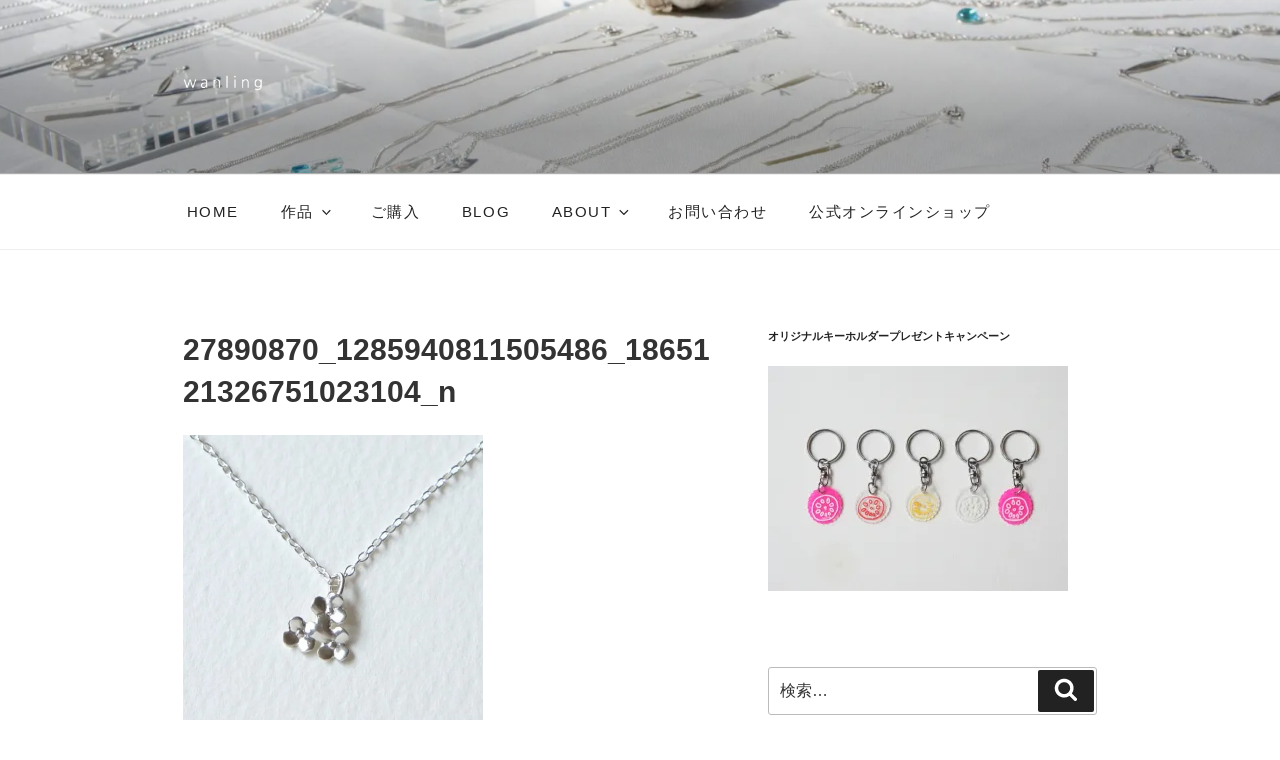

--- FILE ---
content_type: text/html; charset=UTF-8
request_url: https://wanling.jp/blog/event/20180222_2557.html/attachment/27890870_1285940811505486_1865121326751023104_n
body_size: 175879
content:
<!DOCTYPE html>
<html dir="ltr" lang="ja" class="no-js no-svg">
<head>
<meta charset="UTF-8">
<meta name="viewport" content="width=device-width, initial-scale=1.0">
<link rel="profile" href="https://gmpg.org/xfn/11">

<script>(function(html){html.className = html.className.replace(/\bno-js\b/,'js')})(document.documentElement);</script>
<title>27890870_1285940811505486_1865121326751023104_n | 銀工房wanling</title>
	<style>img:is([sizes="auto" i], [sizes^="auto," i]) { contain-intrinsic-size: 3000px 1500px }</style>
	
		<!-- All in One SEO 4.8.7 - aioseo.com -->
	<meta name="robots" content="max-image-preview:large" />
	<link rel="canonical" href="https://wanling.jp/blog/event/20180222_2557.html/attachment/27890870_1285940811505486_1865121326751023104_n" />
	<meta name="generator" content="All in One SEO (AIOSEO) 4.8.7" />
		<script type="application/ld+json" class="aioseo-schema">
			{"@context":"https:\/\/schema.org","@graph":[{"@type":"BreadcrumbList","@id":"https:\/\/wanling.jp\/blog\/event\/20180222_2557.html\/attachment\/27890870_1285940811505486_1865121326751023104_n#breadcrumblist","itemListElement":[{"@type":"ListItem","@id":"https:\/\/wanling.jp#listItem","position":1,"name":"\u30db\u30fc\u30e0","item":"https:\/\/wanling.jp","nextItem":{"@type":"ListItem","@id":"https:\/\/wanling.jp\/blog\/event\/20180222_2557.html\/attachment\/27890870_1285940811505486_1865121326751023104_n#listItem","name":"27890870_1285940811505486_1865121326751023104_n"}},{"@type":"ListItem","@id":"https:\/\/wanling.jp\/blog\/event\/20180222_2557.html\/attachment\/27890870_1285940811505486_1865121326751023104_n#listItem","position":2,"name":"27890870_1285940811505486_1865121326751023104_n","previousItem":{"@type":"ListItem","@id":"https:\/\/wanling.jp#listItem","name":"\u30db\u30fc\u30e0"}}]},{"@type":"ItemPage","@id":"https:\/\/wanling.jp\/blog\/event\/20180222_2557.html\/attachment\/27890870_1285940811505486_1865121326751023104_n#itempage","url":"https:\/\/wanling.jp\/blog\/event\/20180222_2557.html\/attachment\/27890870_1285940811505486_1865121326751023104_n","name":"27890870_1285940811505486_1865121326751023104_n | \u9280\u5de5\u623fwanling","inLanguage":"ja","isPartOf":{"@id":"https:\/\/wanling.jp\/#website"},"breadcrumb":{"@id":"https:\/\/wanling.jp\/blog\/event\/20180222_2557.html\/attachment\/27890870_1285940811505486_1865121326751023104_n#breadcrumblist"},"author":{"@id":"https:\/\/wanling.jp\/blog\/author#author"},"creator":{"@id":"https:\/\/wanling.jp\/blog\/author#author"},"datePublished":"2018-02-22T15:25:18+09:00","dateModified":"2018-02-22T15:25:18+09:00"},{"@type":"Organization","@id":"https:\/\/wanling.jp\/#organization","name":"\u9280\u5de5\u623fwanling","description":"\u81ea\u7136\u30fb\u690d\u7269\u30fb\u91ce\u83dc\u30b8\u30e5\u30a8\u30ea\u30fc\u3000\u30aa\u30ea\u30b8\u30ca\u30eb\u30b7\u30eb\u30d0\u30fc\u30fb\u30b4\u30fc\u30eb\u30c9\u30a2\u30af\u30bb\u30b5\u30ea\u30fc\u5236\u4f5c","url":"https:\/\/wanling.jp\/","logo":{"@type":"ImageObject","url":"https:\/\/i0.wp.com\/wanling.jp\/wp-content\/uploads\/logo_250x250_white.png?fit=250%2C250&ssl=1","@id":"https:\/\/wanling.jp\/blog\/event\/20180222_2557.html\/attachment\/27890870_1285940811505486_1865121326751023104_n\/#organizationLogo","width":250,"height":250},"image":{"@id":"https:\/\/wanling.jp\/blog\/event\/20180222_2557.html\/attachment\/27890870_1285940811505486_1865121326751023104_n\/#organizationLogo"}},{"@type":"WebSite","@id":"https:\/\/wanling.jp\/#website","url":"https:\/\/wanling.jp\/","name":"\u9280\u5de5\u623fwanling","description":"\u81ea\u7136\u30fb\u690d\u7269\u30fb\u91ce\u83dc\u30b8\u30e5\u30a8\u30ea\u30fc\u3000\u30aa\u30ea\u30b8\u30ca\u30eb\u30b7\u30eb\u30d0\u30fc\u30fb\u30b4\u30fc\u30eb\u30c9\u30a2\u30af\u30bb\u30b5\u30ea\u30fc\u5236\u4f5c","inLanguage":"ja","publisher":{"@id":"https:\/\/wanling.jp\/#organization"}}]}
		</script>
		<!-- All in One SEO -->

<link rel='dns-prefetch' href='//www.google.com' />
<link rel='dns-prefetch' href='//secure.gravatar.com' />
<link rel='dns-prefetch' href='//stats.wp.com' />
<link rel='dns-prefetch' href='//v0.wordpress.com' />
<link rel='preconnect' href='//i0.wp.com' />
<link rel="alternate" type="application/rss+xml" title="銀工房wanling &raquo; フィード" href="https://wanling.jp/feed" />
<link rel="alternate" type="application/rss+xml" title="銀工房wanling &raquo; コメントフィード" href="https://wanling.jp/comments/feed" />
		<!-- This site uses the Google Analytics by MonsterInsights plugin v9.11.1 - Using Analytics tracking - https://www.monsterinsights.com/ -->
							<script src="//www.googletagmanager.com/gtag/js?id=G-KBXY3NLY8Q"  data-cfasync="false" data-wpfc-render="false" async></script>
			<script data-cfasync="false" data-wpfc-render="false">
				var mi_version = '9.11.1';
				var mi_track_user = true;
				var mi_no_track_reason = '';
								var MonsterInsightsDefaultLocations = {"page_location":"https:\/\/wanling.jp\/blog\/event\/20180222_2557.html\/attachment\/27890870_1285940811505486_1865121326751023104_n\/"};
								if ( typeof MonsterInsightsPrivacyGuardFilter === 'function' ) {
					var MonsterInsightsLocations = (typeof MonsterInsightsExcludeQuery === 'object') ? MonsterInsightsPrivacyGuardFilter( MonsterInsightsExcludeQuery ) : MonsterInsightsPrivacyGuardFilter( MonsterInsightsDefaultLocations );
				} else {
					var MonsterInsightsLocations = (typeof MonsterInsightsExcludeQuery === 'object') ? MonsterInsightsExcludeQuery : MonsterInsightsDefaultLocations;
				}

								var disableStrs = [
										'ga-disable-G-KBXY3NLY8Q',
									];

				/* Function to detect opted out users */
				function __gtagTrackerIsOptedOut() {
					for (var index = 0; index < disableStrs.length; index++) {
						if (document.cookie.indexOf(disableStrs[index] + '=true') > -1) {
							return true;
						}
					}

					return false;
				}

				/* Disable tracking if the opt-out cookie exists. */
				if (__gtagTrackerIsOptedOut()) {
					for (var index = 0; index < disableStrs.length; index++) {
						window[disableStrs[index]] = true;
					}
				}

				/* Opt-out function */
				function __gtagTrackerOptout() {
					for (var index = 0; index < disableStrs.length; index++) {
						document.cookie = disableStrs[index] + '=true; expires=Thu, 31 Dec 2099 23:59:59 UTC; path=/';
						window[disableStrs[index]] = true;
					}
				}

				if ('undefined' === typeof gaOptout) {
					function gaOptout() {
						__gtagTrackerOptout();
					}
				}
								window.dataLayer = window.dataLayer || [];

				window.MonsterInsightsDualTracker = {
					helpers: {},
					trackers: {},
				};
				if (mi_track_user) {
					function __gtagDataLayer() {
						dataLayer.push(arguments);
					}

					function __gtagTracker(type, name, parameters) {
						if (!parameters) {
							parameters = {};
						}

						if (parameters.send_to) {
							__gtagDataLayer.apply(null, arguments);
							return;
						}

						if (type === 'event') {
														parameters.send_to = monsterinsights_frontend.v4_id;
							var hookName = name;
							if (typeof parameters['event_category'] !== 'undefined') {
								hookName = parameters['event_category'] + ':' + name;
							}

							if (typeof MonsterInsightsDualTracker.trackers[hookName] !== 'undefined') {
								MonsterInsightsDualTracker.trackers[hookName](parameters);
							} else {
								__gtagDataLayer('event', name, parameters);
							}
							
						} else {
							__gtagDataLayer.apply(null, arguments);
						}
					}

					__gtagTracker('js', new Date());
					__gtagTracker('set', {
						'developer_id.dZGIzZG': true,
											});
					if ( MonsterInsightsLocations.page_location ) {
						__gtagTracker('set', MonsterInsightsLocations);
					}
										__gtagTracker('config', 'G-KBXY3NLY8Q', {"forceSSL":"true","link_attribution":"true"} );
										window.gtag = __gtagTracker;										(function () {
						/* https://developers.google.com/analytics/devguides/collection/analyticsjs/ */
						/* ga and __gaTracker compatibility shim. */
						var noopfn = function () {
							return null;
						};
						var newtracker = function () {
							return new Tracker();
						};
						var Tracker = function () {
							return null;
						};
						var p = Tracker.prototype;
						p.get = noopfn;
						p.set = noopfn;
						p.send = function () {
							var args = Array.prototype.slice.call(arguments);
							args.unshift('send');
							__gaTracker.apply(null, args);
						};
						var __gaTracker = function () {
							var len = arguments.length;
							if (len === 0) {
								return;
							}
							var f = arguments[len - 1];
							if (typeof f !== 'object' || f === null || typeof f.hitCallback !== 'function') {
								if ('send' === arguments[0]) {
									var hitConverted, hitObject = false, action;
									if ('event' === arguments[1]) {
										if ('undefined' !== typeof arguments[3]) {
											hitObject = {
												'eventAction': arguments[3],
												'eventCategory': arguments[2],
												'eventLabel': arguments[4],
												'value': arguments[5] ? arguments[5] : 1,
											}
										}
									}
									if ('pageview' === arguments[1]) {
										if ('undefined' !== typeof arguments[2]) {
											hitObject = {
												'eventAction': 'page_view',
												'page_path': arguments[2],
											}
										}
									}
									if (typeof arguments[2] === 'object') {
										hitObject = arguments[2];
									}
									if (typeof arguments[5] === 'object') {
										Object.assign(hitObject, arguments[5]);
									}
									if ('undefined' !== typeof arguments[1].hitType) {
										hitObject = arguments[1];
										if ('pageview' === hitObject.hitType) {
											hitObject.eventAction = 'page_view';
										}
									}
									if (hitObject) {
										action = 'timing' === arguments[1].hitType ? 'timing_complete' : hitObject.eventAction;
										hitConverted = mapArgs(hitObject);
										__gtagTracker('event', action, hitConverted);
									}
								}
								return;
							}

							function mapArgs(args) {
								var arg, hit = {};
								var gaMap = {
									'eventCategory': 'event_category',
									'eventAction': 'event_action',
									'eventLabel': 'event_label',
									'eventValue': 'event_value',
									'nonInteraction': 'non_interaction',
									'timingCategory': 'event_category',
									'timingVar': 'name',
									'timingValue': 'value',
									'timingLabel': 'event_label',
									'page': 'page_path',
									'location': 'page_location',
									'title': 'page_title',
									'referrer' : 'page_referrer',
								};
								for (arg in args) {
																		if (!(!args.hasOwnProperty(arg) || !gaMap.hasOwnProperty(arg))) {
										hit[gaMap[arg]] = args[arg];
									} else {
										hit[arg] = args[arg];
									}
								}
								return hit;
							}

							try {
								f.hitCallback();
							} catch (ex) {
							}
						};
						__gaTracker.create = newtracker;
						__gaTracker.getByName = newtracker;
						__gaTracker.getAll = function () {
							return [];
						};
						__gaTracker.remove = noopfn;
						__gaTracker.loaded = true;
						window['__gaTracker'] = __gaTracker;
					})();
									} else {
										console.log("");
					(function () {
						function __gtagTracker() {
							return null;
						}

						window['__gtagTracker'] = __gtagTracker;
						window['gtag'] = __gtagTracker;
					})();
									}
			</script>
							<!-- / Google Analytics by MonsterInsights -->
		<script>
window._wpemojiSettings = {"baseUrl":"https:\/\/s.w.org\/images\/core\/emoji\/16.0.1\/72x72\/","ext":".png","svgUrl":"https:\/\/s.w.org\/images\/core\/emoji\/16.0.1\/svg\/","svgExt":".svg","source":{"concatemoji":"https:\/\/wanling.jp\/wp-includes\/js\/wp-emoji-release.min.js?ver=6.8.3"}};
/*! This file is auto-generated */
!function(s,n){var o,i,e;function c(e){try{var t={supportTests:e,timestamp:(new Date).valueOf()};sessionStorage.setItem(o,JSON.stringify(t))}catch(e){}}function p(e,t,n){e.clearRect(0,0,e.canvas.width,e.canvas.height),e.fillText(t,0,0);var t=new Uint32Array(e.getImageData(0,0,e.canvas.width,e.canvas.height).data),a=(e.clearRect(0,0,e.canvas.width,e.canvas.height),e.fillText(n,0,0),new Uint32Array(e.getImageData(0,0,e.canvas.width,e.canvas.height).data));return t.every(function(e,t){return e===a[t]})}function u(e,t){e.clearRect(0,0,e.canvas.width,e.canvas.height),e.fillText(t,0,0);for(var n=e.getImageData(16,16,1,1),a=0;a<n.data.length;a++)if(0!==n.data[a])return!1;return!0}function f(e,t,n,a){switch(t){case"flag":return n(e,"\ud83c\udff3\ufe0f\u200d\u26a7\ufe0f","\ud83c\udff3\ufe0f\u200b\u26a7\ufe0f")?!1:!n(e,"\ud83c\udde8\ud83c\uddf6","\ud83c\udde8\u200b\ud83c\uddf6")&&!n(e,"\ud83c\udff4\udb40\udc67\udb40\udc62\udb40\udc65\udb40\udc6e\udb40\udc67\udb40\udc7f","\ud83c\udff4\u200b\udb40\udc67\u200b\udb40\udc62\u200b\udb40\udc65\u200b\udb40\udc6e\u200b\udb40\udc67\u200b\udb40\udc7f");case"emoji":return!a(e,"\ud83e\udedf")}return!1}function g(e,t,n,a){var r="undefined"!=typeof WorkerGlobalScope&&self instanceof WorkerGlobalScope?new OffscreenCanvas(300,150):s.createElement("canvas"),o=r.getContext("2d",{willReadFrequently:!0}),i=(o.textBaseline="top",o.font="600 32px Arial",{});return e.forEach(function(e){i[e]=t(o,e,n,a)}),i}function t(e){var t=s.createElement("script");t.src=e,t.defer=!0,s.head.appendChild(t)}"undefined"!=typeof Promise&&(o="wpEmojiSettingsSupports",i=["flag","emoji"],n.supports={everything:!0,everythingExceptFlag:!0},e=new Promise(function(e){s.addEventListener("DOMContentLoaded",e,{once:!0})}),new Promise(function(t){var n=function(){try{var e=JSON.parse(sessionStorage.getItem(o));if("object"==typeof e&&"number"==typeof e.timestamp&&(new Date).valueOf()<e.timestamp+604800&&"object"==typeof e.supportTests)return e.supportTests}catch(e){}return null}();if(!n){if("undefined"!=typeof Worker&&"undefined"!=typeof OffscreenCanvas&&"undefined"!=typeof URL&&URL.createObjectURL&&"undefined"!=typeof Blob)try{var e="postMessage("+g.toString()+"("+[JSON.stringify(i),f.toString(),p.toString(),u.toString()].join(",")+"));",a=new Blob([e],{type:"text/javascript"}),r=new Worker(URL.createObjectURL(a),{name:"wpTestEmojiSupports"});return void(r.onmessage=function(e){c(n=e.data),r.terminate(),t(n)})}catch(e){}c(n=g(i,f,p,u))}t(n)}).then(function(e){for(var t in e)n.supports[t]=e[t],n.supports.everything=n.supports.everything&&n.supports[t],"flag"!==t&&(n.supports.everythingExceptFlag=n.supports.everythingExceptFlag&&n.supports[t]);n.supports.everythingExceptFlag=n.supports.everythingExceptFlag&&!n.supports.flag,n.DOMReady=!1,n.readyCallback=function(){n.DOMReady=!0}}).then(function(){return e}).then(function(){var e;n.supports.everything||(n.readyCallback(),(e=n.source||{}).concatemoji?t(e.concatemoji):e.wpemoji&&e.twemoji&&(t(e.twemoji),t(e.wpemoji)))}))}((window,document),window._wpemojiSettings);
</script>
<link rel='stylesheet' id='sbi_styles-css' href='https://wanling.jp/wp-content/plugins/instagram-feed/css/sbi-styles.min.css?ver=6.9.1' media='all' />
<style id='wp-emoji-styles-inline-css'>

	img.wp-smiley, img.emoji {
		display: inline !important;
		border: none !important;
		box-shadow: none !important;
		height: 1em !important;
		width: 1em !important;
		margin: 0 0.07em !important;
		vertical-align: -0.1em !important;
		background: none !important;
		padding: 0 !important;
	}
</style>
<link rel='stylesheet' id='wp-block-library-css' href='https://wanling.jp/wp-includes/css/dist/block-library/style.min.css?ver=6.8.3' media='all' />
<style id='wp-block-library-theme-inline-css'>
.wp-block-audio :where(figcaption){color:#555;font-size:13px;text-align:center}.is-dark-theme .wp-block-audio :where(figcaption){color:#ffffffa6}.wp-block-audio{margin:0 0 1em}.wp-block-code{border:1px solid #ccc;border-radius:4px;font-family:Menlo,Consolas,monaco,monospace;padding:.8em 1em}.wp-block-embed :where(figcaption){color:#555;font-size:13px;text-align:center}.is-dark-theme .wp-block-embed :where(figcaption){color:#ffffffa6}.wp-block-embed{margin:0 0 1em}.blocks-gallery-caption{color:#555;font-size:13px;text-align:center}.is-dark-theme .blocks-gallery-caption{color:#ffffffa6}:root :where(.wp-block-image figcaption){color:#555;font-size:13px;text-align:center}.is-dark-theme :root :where(.wp-block-image figcaption){color:#ffffffa6}.wp-block-image{margin:0 0 1em}.wp-block-pullquote{border-bottom:4px solid;border-top:4px solid;color:currentColor;margin-bottom:1.75em}.wp-block-pullquote cite,.wp-block-pullquote footer,.wp-block-pullquote__citation{color:currentColor;font-size:.8125em;font-style:normal;text-transform:uppercase}.wp-block-quote{border-left:.25em solid;margin:0 0 1.75em;padding-left:1em}.wp-block-quote cite,.wp-block-quote footer{color:currentColor;font-size:.8125em;font-style:normal;position:relative}.wp-block-quote:where(.has-text-align-right){border-left:none;border-right:.25em solid;padding-left:0;padding-right:1em}.wp-block-quote:where(.has-text-align-center){border:none;padding-left:0}.wp-block-quote.is-large,.wp-block-quote.is-style-large,.wp-block-quote:where(.is-style-plain){border:none}.wp-block-search .wp-block-search__label{font-weight:700}.wp-block-search__button{border:1px solid #ccc;padding:.375em .625em}:where(.wp-block-group.has-background){padding:1.25em 2.375em}.wp-block-separator.has-css-opacity{opacity:.4}.wp-block-separator{border:none;border-bottom:2px solid;margin-left:auto;margin-right:auto}.wp-block-separator.has-alpha-channel-opacity{opacity:1}.wp-block-separator:not(.is-style-wide):not(.is-style-dots){width:100px}.wp-block-separator.has-background:not(.is-style-dots){border-bottom:none;height:1px}.wp-block-separator.has-background:not(.is-style-wide):not(.is-style-dots){height:2px}.wp-block-table{margin:0 0 1em}.wp-block-table td,.wp-block-table th{word-break:normal}.wp-block-table :where(figcaption){color:#555;font-size:13px;text-align:center}.is-dark-theme .wp-block-table :where(figcaption){color:#ffffffa6}.wp-block-video :where(figcaption){color:#555;font-size:13px;text-align:center}.is-dark-theme .wp-block-video :where(figcaption){color:#ffffffa6}.wp-block-video{margin:0 0 1em}:root :where(.wp-block-template-part.has-background){margin-bottom:0;margin-top:0;padding:1.25em 2.375em}
</style>
<style id='classic-theme-styles-inline-css'>
/*! This file is auto-generated */
.wp-block-button__link{color:#fff;background-color:#32373c;border-radius:9999px;box-shadow:none;text-decoration:none;padding:calc(.667em + 2px) calc(1.333em + 2px);font-size:1.125em}.wp-block-file__button{background:#32373c;color:#fff;text-decoration:none}
</style>
<link rel='stylesheet' id='mediaelement-css' href='https://wanling.jp/wp-includes/js/mediaelement/mediaelementplayer-legacy.min.css?ver=4.2.17' media='all' />
<link rel='stylesheet' id='wp-mediaelement-css' href='https://wanling.jp/wp-includes/js/mediaelement/wp-mediaelement.min.css?ver=6.8.3' media='all' />
<style id='jetpack-sharing-buttons-style-inline-css'>
.jetpack-sharing-buttons__services-list{display:flex;flex-direction:row;flex-wrap:wrap;gap:0;list-style-type:none;margin:5px;padding:0}.jetpack-sharing-buttons__services-list.has-small-icon-size{font-size:12px}.jetpack-sharing-buttons__services-list.has-normal-icon-size{font-size:16px}.jetpack-sharing-buttons__services-list.has-large-icon-size{font-size:24px}.jetpack-sharing-buttons__services-list.has-huge-icon-size{font-size:36px}@media print{.jetpack-sharing-buttons__services-list{display:none!important}}.editor-styles-wrapper .wp-block-jetpack-sharing-buttons{gap:0;padding-inline-start:0}ul.jetpack-sharing-buttons__services-list.has-background{padding:1.25em 2.375em}
</style>
<style id='global-styles-inline-css'>
:root{--wp--preset--aspect-ratio--square: 1;--wp--preset--aspect-ratio--4-3: 4/3;--wp--preset--aspect-ratio--3-4: 3/4;--wp--preset--aspect-ratio--3-2: 3/2;--wp--preset--aspect-ratio--2-3: 2/3;--wp--preset--aspect-ratio--16-9: 16/9;--wp--preset--aspect-ratio--9-16: 9/16;--wp--preset--color--black: #000000;--wp--preset--color--cyan-bluish-gray: #abb8c3;--wp--preset--color--white: #ffffff;--wp--preset--color--pale-pink: #f78da7;--wp--preset--color--vivid-red: #cf2e2e;--wp--preset--color--luminous-vivid-orange: #ff6900;--wp--preset--color--luminous-vivid-amber: #fcb900;--wp--preset--color--light-green-cyan: #7bdcb5;--wp--preset--color--vivid-green-cyan: #00d084;--wp--preset--color--pale-cyan-blue: #8ed1fc;--wp--preset--color--vivid-cyan-blue: #0693e3;--wp--preset--color--vivid-purple: #9b51e0;--wp--preset--gradient--vivid-cyan-blue-to-vivid-purple: linear-gradient(135deg,rgba(6,147,227,1) 0%,rgb(155,81,224) 100%);--wp--preset--gradient--light-green-cyan-to-vivid-green-cyan: linear-gradient(135deg,rgb(122,220,180) 0%,rgb(0,208,130) 100%);--wp--preset--gradient--luminous-vivid-amber-to-luminous-vivid-orange: linear-gradient(135deg,rgba(252,185,0,1) 0%,rgba(255,105,0,1) 100%);--wp--preset--gradient--luminous-vivid-orange-to-vivid-red: linear-gradient(135deg,rgba(255,105,0,1) 0%,rgb(207,46,46) 100%);--wp--preset--gradient--very-light-gray-to-cyan-bluish-gray: linear-gradient(135deg,rgb(238,238,238) 0%,rgb(169,184,195) 100%);--wp--preset--gradient--cool-to-warm-spectrum: linear-gradient(135deg,rgb(74,234,220) 0%,rgb(151,120,209) 20%,rgb(207,42,186) 40%,rgb(238,44,130) 60%,rgb(251,105,98) 80%,rgb(254,248,76) 100%);--wp--preset--gradient--blush-light-purple: linear-gradient(135deg,rgb(255,206,236) 0%,rgb(152,150,240) 100%);--wp--preset--gradient--blush-bordeaux: linear-gradient(135deg,rgb(254,205,165) 0%,rgb(254,45,45) 50%,rgb(107,0,62) 100%);--wp--preset--gradient--luminous-dusk: linear-gradient(135deg,rgb(255,203,112) 0%,rgb(199,81,192) 50%,rgb(65,88,208) 100%);--wp--preset--gradient--pale-ocean: linear-gradient(135deg,rgb(255,245,203) 0%,rgb(182,227,212) 50%,rgb(51,167,181) 100%);--wp--preset--gradient--electric-grass: linear-gradient(135deg,rgb(202,248,128) 0%,rgb(113,206,126) 100%);--wp--preset--gradient--midnight: linear-gradient(135deg,rgb(2,3,129) 0%,rgb(40,116,252) 100%);--wp--preset--font-size--small: 13px;--wp--preset--font-size--medium: 20px;--wp--preset--font-size--large: 36px;--wp--preset--font-size--x-large: 42px;--wp--preset--spacing--20: 0.44rem;--wp--preset--spacing--30: 0.67rem;--wp--preset--spacing--40: 1rem;--wp--preset--spacing--50: 1.5rem;--wp--preset--spacing--60: 2.25rem;--wp--preset--spacing--70: 3.38rem;--wp--preset--spacing--80: 5.06rem;--wp--preset--shadow--natural: 6px 6px 9px rgba(0, 0, 0, 0.2);--wp--preset--shadow--deep: 12px 12px 50px rgba(0, 0, 0, 0.4);--wp--preset--shadow--sharp: 6px 6px 0px rgba(0, 0, 0, 0.2);--wp--preset--shadow--outlined: 6px 6px 0px -3px rgba(255, 255, 255, 1), 6px 6px rgba(0, 0, 0, 1);--wp--preset--shadow--crisp: 6px 6px 0px rgba(0, 0, 0, 1);}:where(.is-layout-flex){gap: 0.5em;}:where(.is-layout-grid){gap: 0.5em;}body .is-layout-flex{display: flex;}.is-layout-flex{flex-wrap: wrap;align-items: center;}.is-layout-flex > :is(*, div){margin: 0;}body .is-layout-grid{display: grid;}.is-layout-grid > :is(*, div){margin: 0;}:where(.wp-block-columns.is-layout-flex){gap: 2em;}:where(.wp-block-columns.is-layout-grid){gap: 2em;}:where(.wp-block-post-template.is-layout-flex){gap: 1.25em;}:where(.wp-block-post-template.is-layout-grid){gap: 1.25em;}.has-black-color{color: var(--wp--preset--color--black) !important;}.has-cyan-bluish-gray-color{color: var(--wp--preset--color--cyan-bluish-gray) !important;}.has-white-color{color: var(--wp--preset--color--white) !important;}.has-pale-pink-color{color: var(--wp--preset--color--pale-pink) !important;}.has-vivid-red-color{color: var(--wp--preset--color--vivid-red) !important;}.has-luminous-vivid-orange-color{color: var(--wp--preset--color--luminous-vivid-orange) !important;}.has-luminous-vivid-amber-color{color: var(--wp--preset--color--luminous-vivid-amber) !important;}.has-light-green-cyan-color{color: var(--wp--preset--color--light-green-cyan) !important;}.has-vivid-green-cyan-color{color: var(--wp--preset--color--vivid-green-cyan) !important;}.has-pale-cyan-blue-color{color: var(--wp--preset--color--pale-cyan-blue) !important;}.has-vivid-cyan-blue-color{color: var(--wp--preset--color--vivid-cyan-blue) !important;}.has-vivid-purple-color{color: var(--wp--preset--color--vivid-purple) !important;}.has-black-background-color{background-color: var(--wp--preset--color--black) !important;}.has-cyan-bluish-gray-background-color{background-color: var(--wp--preset--color--cyan-bluish-gray) !important;}.has-white-background-color{background-color: var(--wp--preset--color--white) !important;}.has-pale-pink-background-color{background-color: var(--wp--preset--color--pale-pink) !important;}.has-vivid-red-background-color{background-color: var(--wp--preset--color--vivid-red) !important;}.has-luminous-vivid-orange-background-color{background-color: var(--wp--preset--color--luminous-vivid-orange) !important;}.has-luminous-vivid-amber-background-color{background-color: var(--wp--preset--color--luminous-vivid-amber) !important;}.has-light-green-cyan-background-color{background-color: var(--wp--preset--color--light-green-cyan) !important;}.has-vivid-green-cyan-background-color{background-color: var(--wp--preset--color--vivid-green-cyan) !important;}.has-pale-cyan-blue-background-color{background-color: var(--wp--preset--color--pale-cyan-blue) !important;}.has-vivid-cyan-blue-background-color{background-color: var(--wp--preset--color--vivid-cyan-blue) !important;}.has-vivid-purple-background-color{background-color: var(--wp--preset--color--vivid-purple) !important;}.has-black-border-color{border-color: var(--wp--preset--color--black) !important;}.has-cyan-bluish-gray-border-color{border-color: var(--wp--preset--color--cyan-bluish-gray) !important;}.has-white-border-color{border-color: var(--wp--preset--color--white) !important;}.has-pale-pink-border-color{border-color: var(--wp--preset--color--pale-pink) !important;}.has-vivid-red-border-color{border-color: var(--wp--preset--color--vivid-red) !important;}.has-luminous-vivid-orange-border-color{border-color: var(--wp--preset--color--luminous-vivid-orange) !important;}.has-luminous-vivid-amber-border-color{border-color: var(--wp--preset--color--luminous-vivid-amber) !important;}.has-light-green-cyan-border-color{border-color: var(--wp--preset--color--light-green-cyan) !important;}.has-vivid-green-cyan-border-color{border-color: var(--wp--preset--color--vivid-green-cyan) !important;}.has-pale-cyan-blue-border-color{border-color: var(--wp--preset--color--pale-cyan-blue) !important;}.has-vivid-cyan-blue-border-color{border-color: var(--wp--preset--color--vivid-cyan-blue) !important;}.has-vivid-purple-border-color{border-color: var(--wp--preset--color--vivid-purple) !important;}.has-vivid-cyan-blue-to-vivid-purple-gradient-background{background: var(--wp--preset--gradient--vivid-cyan-blue-to-vivid-purple) !important;}.has-light-green-cyan-to-vivid-green-cyan-gradient-background{background: var(--wp--preset--gradient--light-green-cyan-to-vivid-green-cyan) !important;}.has-luminous-vivid-amber-to-luminous-vivid-orange-gradient-background{background: var(--wp--preset--gradient--luminous-vivid-amber-to-luminous-vivid-orange) !important;}.has-luminous-vivid-orange-to-vivid-red-gradient-background{background: var(--wp--preset--gradient--luminous-vivid-orange-to-vivid-red) !important;}.has-very-light-gray-to-cyan-bluish-gray-gradient-background{background: var(--wp--preset--gradient--very-light-gray-to-cyan-bluish-gray) !important;}.has-cool-to-warm-spectrum-gradient-background{background: var(--wp--preset--gradient--cool-to-warm-spectrum) !important;}.has-blush-light-purple-gradient-background{background: var(--wp--preset--gradient--blush-light-purple) !important;}.has-blush-bordeaux-gradient-background{background: var(--wp--preset--gradient--blush-bordeaux) !important;}.has-luminous-dusk-gradient-background{background: var(--wp--preset--gradient--luminous-dusk) !important;}.has-pale-ocean-gradient-background{background: var(--wp--preset--gradient--pale-ocean) !important;}.has-electric-grass-gradient-background{background: var(--wp--preset--gradient--electric-grass) !important;}.has-midnight-gradient-background{background: var(--wp--preset--gradient--midnight) !important;}.has-small-font-size{font-size: var(--wp--preset--font-size--small) !important;}.has-medium-font-size{font-size: var(--wp--preset--font-size--medium) !important;}.has-large-font-size{font-size: var(--wp--preset--font-size--large) !important;}.has-x-large-font-size{font-size: var(--wp--preset--font-size--x-large) !important;}
:where(.wp-block-post-template.is-layout-flex){gap: 1.25em;}:where(.wp-block-post-template.is-layout-grid){gap: 1.25em;}
:where(.wp-block-columns.is-layout-flex){gap: 2em;}:where(.wp-block-columns.is-layout-grid){gap: 2em;}
:root :where(.wp-block-pullquote){font-size: 1.5em;line-height: 1.6;}
</style>
<link rel='stylesheet' id='contact-form-7-css' href='https://wanling.jp/wp-content/plugins/contact-form-7/includes/css/styles.css?ver=5.1.7' media='all' />
<link rel='stylesheet' id='twentyseventeen-style-css' href='https://wanling.jp/wp-content/themes/twentyseventeen/style.css?ver=20250415' media='all' />
<link rel='stylesheet' id='twentyseventeen-block-style-css' href='https://wanling.jp/wp-content/themes/twentyseventeen/assets/css/blocks.css?ver=20240729' media='all' />
<script src="https://wanling.jp/wp-content/plugins/google-analytics-for-wordpress/assets/js/frontend-gtag.min.js?ver=9.11.1" id="monsterinsights-frontend-script-js" async data-wp-strategy="async"></script>
<script data-cfasync="false" data-wpfc-render="false" id='monsterinsights-frontend-script-js-extra'>var monsterinsights_frontend = {"js_events_tracking":"true","download_extensions":"doc,pdf,ppt,zip,xls,docx,pptx,xlsx","inbound_paths":"[{\"path\":\"\\\/go\\\/\",\"label\":\"affiliate\"},{\"path\":\"\\\/recommend\\\/\",\"label\":\"affiliate\"}]","home_url":"https:\/\/wanling.jp","hash_tracking":"false","v4_id":"G-KBXY3NLY8Q"};</script>
<script src="https://wanling.jp/wp-includes/js/jquery/jquery.min.js?ver=3.7.1" id="jquery-core-js"></script>
<script src="https://wanling.jp/wp-includes/js/jquery/jquery-migrate.min.js?ver=3.4.1" id="jquery-migrate-js"></script>
<script id="twentyseventeen-global-js-extra">
var twentyseventeenScreenReaderText = {"quote":"<svg class=\"icon icon-quote-right\" aria-hidden=\"true\" role=\"img\"> <use href=\"#icon-quote-right\" xlink:href=\"#icon-quote-right\"><\/use> <\/svg>","expand":"\u30b5\u30d6\u30e1\u30cb\u30e5\u30fc\u3092\u5c55\u958b","collapse":"\u30b5\u30d6\u30e1\u30cb\u30e5\u30fc\u3092\u9589\u3058\u308b","icon":"<svg class=\"icon icon-angle-down\" aria-hidden=\"true\" role=\"img\"> <use href=\"#icon-angle-down\" xlink:href=\"#icon-angle-down\"><\/use> <span class=\"svg-fallback icon-angle-down\"><\/span><\/svg>"};
</script>
<script src="https://wanling.jp/wp-content/themes/twentyseventeen/assets/js/global.js?ver=20211130" id="twentyseventeen-global-js" defer data-wp-strategy="defer"></script>
<script src="https://wanling.jp/wp-content/themes/twentyseventeen/assets/js/navigation.js?ver=20210122" id="twentyseventeen-navigation-js" defer data-wp-strategy="defer"></script>
<link rel="https://api.w.org/" href="https://wanling.jp/wp-json/" /><link rel="alternate" title="JSON" type="application/json" href="https://wanling.jp/wp-json/wp/v2/media/2558" /><link rel="EditURI" type="application/rsd+xml" title="RSD" href="https://wanling.jp/xmlrpc.php?rsd" />
<meta name="generator" content="WordPress 6.8.3" />
<link rel='shortlink' href='https://wp.me/a9pvld-Fg' />
<link rel="alternate" title="oEmbed (JSON)" type="application/json+oembed" href="https://wanling.jp/wp-json/oembed/1.0/embed?url=https%3A%2F%2Fwanling.jp%2Fblog%2Fevent%2F20180222_2557.html%2Fattachment%2F27890870_1285940811505486_1865121326751023104_n" />
<link rel="alternate" title="oEmbed (XML)" type="text/xml+oembed" href="https://wanling.jp/wp-json/oembed/1.0/embed?url=https%3A%2F%2Fwanling.jp%2Fblog%2Fevent%2F20180222_2557.html%2Fattachment%2F27890870_1285940811505486_1865121326751023104_n&#038;format=xml" />
	<style>img#wpstats{display:none}</style>
		<!-- Instagram Feed CSS -->
<style type="text/css">
#sb_instagram .sb_instagram_header h3 {
    font-size: 14px;
    font-weight: 100;
}
</style>
<style type="text/css">.broken_link, a.broken_link {
	text-decoration: line-through;
}</style>		<style id="twentyseventeen-custom-header-styles" type="text/css">
				.site-title,
		.site-description {
			position: absolute;
			clip-path: inset(50%);
		}
				</style>
				<style id="wp-custom-css">
			/*
ここに独自の CSS を追加することができます。

詳しくは上のヘルプアイコンをクリックしてください。
*/

div.site-info {
	display: none;
}

.page .panel-content .entry-title, .page-title, body.page:not(.twentyseventeen-front-page) .entry-title,
.site-title,
h1{
  text-transform: none;		
}

body,	li{
	line-height: 180%;
	font-size: 90%
}

.navigation-top a {
	font-weight: normal;
	font-size: 120%;
	letter-spacing: .1em !important;
}

h1.site-title,
site-title{
  font-size: 160% !important;
  font-weight: normal !important;
  letter-spacing: .2em !important;	
}

h2.small{
	font-size: 120%;
	margin-bottom: 15px;
}

ul.display-posts-listing li {
	margin-bottom: .4em;
}		</style>
		</head>

<body class="attachment wp-singular attachment-template-default single single-attachment postid-2558 attachmentid-2558 attachment-jpeg wp-custom-logo wp-embed-responsive wp-theme-twentyseventeen has-header-image has-sidebar title-tagline-hidden colors-light">
<div id="page" class="site">
	<a class="skip-link screen-reader-text" href="#content">
		コンテンツへスキップ	</a>

	<header id="masthead" class="site-header">

		<div class="custom-header">

		<div class="custom-header-media">
			<div id="wp-custom-header" class="wp-custom-header"><img src="https://wanling.jp/wp-content/uploads/cropped-DSC01107-1.jpg" width="2000" height="1200" alt="" srcset="https://i0.wp.com/wanling.jp/wp-content/uploads/cropped-DSC01107-1.jpg?w=2000&amp;ssl=1 2000w, https://i0.wp.com/wanling.jp/wp-content/uploads/cropped-DSC01107-1.jpg?resize=300%2C180&amp;ssl=1 300w, https://i0.wp.com/wanling.jp/wp-content/uploads/cropped-DSC01107-1.jpg?resize=768%2C461&amp;ssl=1 768w, https://i0.wp.com/wanling.jp/wp-content/uploads/cropped-DSC01107-1.jpg?resize=1024%2C614&amp;ssl=1 1024w, https://i0.wp.com/wanling.jp/wp-content/uploads/cropped-DSC01107-1.jpg?w=1575 1575w" sizes="(max-width: 767px) 200vw, 100vw" decoding="async" fetchpriority="high" /></div>		</div>

	<div class="site-branding">
	<div class="wrap">

		<a href="https://wanling.jp/" class="custom-logo-link" rel="home"><img width="250" height="250" src="https://i0.wp.com/wanling.jp/wp-content/uploads/logo_250x250_white.png?fit=250%2C250&amp;ssl=1" class="custom-logo" alt="銀工房wanling" decoding="async" srcset="https://i0.wp.com/wanling.jp/wp-content/uploads/logo_250x250_white.png?w=250&amp;ssl=1 250w, https://i0.wp.com/wanling.jp/wp-content/uploads/logo_250x250_white.png?resize=150%2C150&amp;ssl=1 150w, https://i0.wp.com/wanling.jp/wp-content/uploads/logo_250x250_white.png?resize=100%2C100&amp;ssl=1 100w" sizes="100vw" data-attachment-id="2359" data-permalink="https://wanling.jp/logo_250x250_white" data-orig-file="https://i0.wp.com/wanling.jp/wp-content/uploads/logo_250x250_white.png?fit=250%2C250&amp;ssl=1" data-orig-size="250,250" data-comments-opened="0" data-image-meta="{&quot;aperture&quot;:&quot;0&quot;,&quot;credit&quot;:&quot;&quot;,&quot;camera&quot;:&quot;&quot;,&quot;caption&quot;:&quot;&quot;,&quot;created_timestamp&quot;:&quot;0&quot;,&quot;copyright&quot;:&quot;&quot;,&quot;focal_length&quot;:&quot;0&quot;,&quot;iso&quot;:&quot;0&quot;,&quot;shutter_speed&quot;:&quot;0&quot;,&quot;title&quot;:&quot;&quot;,&quot;orientation&quot;:&quot;0&quot;}" data-image-title="logo_250x250_white" data-image-description="" data-image-caption="" data-medium-file="https://i0.wp.com/wanling.jp/wp-content/uploads/logo_250x250_white.png?fit=250%2C250&amp;ssl=1" data-large-file="https://i0.wp.com/wanling.jp/wp-content/uploads/logo_250x250_white.png?fit=250%2C250&amp;ssl=1" /></a>
		<div class="site-branding-text">
										<p class="site-title"><a href="https://wanling.jp/" rel="home" >銀工房wanling</a></p>
			
							<p class="site-description">自然・植物・野菜ジュエリー　オリジナルシルバー・ゴールドアクセサリー制作</p>
					</div><!-- .site-branding-text -->

		
	</div><!-- .wrap -->
</div><!-- .site-branding -->

</div><!-- .custom-header -->

					<div class="navigation-top">
				<div class="wrap">
					<nav id="site-navigation" class="main-navigation" aria-label="トップメニュー">
	<button class="menu-toggle" aria-controls="top-menu" aria-expanded="false">
		<svg class="icon icon-bars" aria-hidden="true" role="img"> <use href="#icon-bars" xlink:href="#icon-bars"></use> </svg><svg class="icon icon-close" aria-hidden="true" role="img"> <use href="#icon-close" xlink:href="#icon-close"></use> </svg>メニュー	</button>

	<div class="menu-menu-2-container"><ul id="top-menu" class="menu"><li id="menu-item-1913" class="menu-item menu-item-type-custom menu-item-object-custom menu-item-home menu-item-1913"><a href="https://wanling.jp/">HOME</a></li>
<li id="menu-item-1906" class="menu-item menu-item-type-post_type menu-item-object-page menu-item-has-children menu-item-1906"><a href="https://wanling.jp/works">作品<svg class="icon icon-angle-down" aria-hidden="true" role="img"> <use href="#icon-angle-down" xlink:href="#icon-angle-down"></use> </svg></a>
<ul class="sub-menu">
	<li id="menu-item-3778" class="menu-item menu-item-type-post_type menu-item-object-page menu-item-3778"><a href="https://wanling.jp/works">作品</a></li>
	<li id="menu-item-1910" class="menu-item menu-item-type-post_type menu-item-object-page menu-item-1910"><a href="https://wanling.jp/care">お手入れ</a></li>
</ul>
</li>
<li id="menu-item-1911" class="menu-item menu-item-type-post_type menu-item-object-page menu-item-1911"><a href="https://wanling.jp/shops">ご購入</a></li>
<li id="menu-item-1952" class="menu-item menu-item-type-post_type menu-item-object-page current_page_parent menu-item-1952"><a href="https://wanling.jp/blog">BLOG</a></li>
<li id="menu-item-1908" class="menu-item menu-item-type-post_type menu-item-object-page menu-item-has-children menu-item-1908"><a href="https://wanling.jp/about">ABOUT<svg class="icon icon-angle-down" aria-hidden="true" role="img"> <use href="#icon-angle-down" xlink:href="#icon-angle-down"></use> </svg></a>
<ul class="sub-menu">
	<li id="menu-item-1947" class="menu-item menu-item-type-post_type menu-item-object-page menu-item-1947"><a href="https://wanling.jp/about">銀工房wanlingについて</a></li>
	<li id="menu-item-1909" class="menu-item menu-item-type-post_type menu-item-object-page menu-item-1909"><a href="https://wanling.jp/history">これまでの活動</a></li>
	<li id="menu-item-1907" class="menu-item menu-item-type-post_type menu-item-object-page menu-item-1907"><a href="https://wanling.jp/media">掲載情報</a></li>
</ul>
</li>
<li id="menu-item-2005" class="menu-item menu-item-type-post_type menu-item-object-page menu-item-2005"><a href="https://wanling.jp/contact">お問い合わせ</a></li>
<li id="menu-item-2644" class="menu-item menu-item-type-custom menu-item-object-custom menu-item-2644"><a target="_blank" href="https://shop.wanling.jp/">公式オンラインショップ</a></li>
</ul></div>
	</nav><!-- #site-navigation -->
				</div><!-- .wrap -->
			</div><!-- .navigation-top -->
		
	</header><!-- #masthead -->

	
	<div class="site-content-contain">
		<div id="content" class="site-content">

<div class="wrap">
	<div id="primary" class="content-area">
		<main id="main" class="site-main">

			
<article id="post-2558" class="post-2558 attachment type-attachment status-inherit hentry">
		<header class="entry-header">
		<h1 class="entry-title">27890870_1285940811505486_1865121326751023104_n</h1>	</header><!-- .entry-header -->

	
	<div class="entry-content">
		<p class="attachment"><a href="https://i0.wp.com/wanling.jp/wp-content/uploads/27890870_1285940811505486_1865121326751023104_n.jpg?ssl=1"><img decoding="async" width="300" height="300" src="https://i0.wp.com/wanling.jp/wp-content/uploads/27890870_1285940811505486_1865121326751023104_n.jpg?fit=300%2C300&amp;ssl=1" class="attachment-medium size-medium" alt="" srcset="https://i0.wp.com/wanling.jp/wp-content/uploads/27890870_1285940811505486_1865121326751023104_n.jpg?w=533&amp;ssl=1 533w, https://i0.wp.com/wanling.jp/wp-content/uploads/27890870_1285940811505486_1865121326751023104_n.jpg?resize=150%2C150&amp;ssl=1 150w, https://i0.wp.com/wanling.jp/wp-content/uploads/27890870_1285940811505486_1865121326751023104_n.jpg?resize=300%2C300&amp;ssl=1 300w, https://i0.wp.com/wanling.jp/wp-content/uploads/27890870_1285940811505486_1865121326751023104_n.jpg?resize=100%2C100&amp;ssl=1 100w" sizes="100vw" data-attachment-id="2558" data-permalink="https://wanling.jp/blog/event/20180222_2557.html/attachment/27890870_1285940811505486_1865121326751023104_n" data-orig-file="https://i0.wp.com/wanling.jp/wp-content/uploads/27890870_1285940811505486_1865121326751023104_n.jpg?fit=533%2C533&amp;ssl=1" data-orig-size="533,533" data-comments-opened="0" data-image-meta="{&quot;aperture&quot;:&quot;0&quot;,&quot;credit&quot;:&quot;&quot;,&quot;camera&quot;:&quot;&quot;,&quot;caption&quot;:&quot;&quot;,&quot;created_timestamp&quot;:&quot;0&quot;,&quot;copyright&quot;:&quot;&quot;,&quot;focal_length&quot;:&quot;0&quot;,&quot;iso&quot;:&quot;0&quot;,&quot;shutter_speed&quot;:&quot;0&quot;,&quot;title&quot;:&quot;&quot;,&quot;orientation&quot;:&quot;0&quot;}" data-image-title="27890870_1285940811505486_1865121326751023104_n" data-image-description="" data-image-caption="" data-medium-file="https://i0.wp.com/wanling.jp/wp-content/uploads/27890870_1285940811505486_1865121326751023104_n.jpg?fit=300%2C300&amp;ssl=1" data-large-file="https://i0.wp.com/wanling.jp/wp-content/uploads/27890870_1285940811505486_1865121326751023104_n.jpg?fit=525%2C525&amp;ssl=1" /></a></p>
	</div><!-- .entry-content -->

	
</article><!-- #post-2558 -->

	<nav class="navigation post-navigation" aria-label="投稿">
		<h2 class="screen-reader-text">投稿ナビゲーション</h2>
		<div class="nav-links"><div class="nav-previous"><a href="https://wanling.jp/blog/event/20180222_2557.html" rel="prev"><span class="screen-reader-text">前の投稿</span><span aria-hidden="true" class="nav-subtitle">前</span> <span class="nav-title"><span class="nav-title-icon-wrapper"><svg class="icon icon-arrow-left" aria-hidden="true" role="img"> <use href="#icon-arrow-left" xlink:href="#icon-arrow-left"></use> </svg></span>ズコウシツつくり手インタビューを公開しました</span></a></div></div>
	</nav>
		</main><!-- #main -->
	</div><!-- #primary -->
	
<aside id="secondary" class="widget-area" aria-label="ブログサイドバー">
	<section id="text-9" class="widget widget_text"><h2 class="widget-title">オリジナルキーホルダープレゼントキャンペーン</h2>			<div class="textwidget"><p><a href="http://wanling.jp/campaign202009"><img loading="lazy" decoding="async" data-recalc-dims="1" class="alignnone wp-image-3894 size-medium" src="https://i0.wp.com/wanling.jp/wp-content/uploads/DSC07493_640x480-300x225.jpg?resize=300%2C225&#038;ssl=1" alt="" width="300" height="225" srcset="https://i0.wp.com/wanling.jp/wp-content/uploads/DSC07493_640x480.jpg?resize=300%2C225&amp;ssl=1 300w, https://i0.wp.com/wanling.jp/wp-content/uploads/DSC07493_640x480.jpg?w=640&amp;ssl=1 640w" sizes="auto, (max-width: 300px) 100vw, 300px" /></a></p>
</div>
		</section><section id="search-2" class="widget widget_search">

<form role="search" method="get" class="search-form" action="https://wanling.jp/">
	<label for="search-form-1">
		<span class="screen-reader-text">
			検索:		</span>
	</label>
	<input type="search" id="search-form-1" class="search-field" placeholder="検索&hellip;" value="" name="s" />
	<button type="submit" class="search-submit"><svg class="icon icon-search" aria-hidden="true" role="img"> <use href="#icon-search" xlink:href="#icon-search"></use> </svg><span class="screen-reader-text">
		検索	</span></button>
</form>
</section><section id="calendar-3" class="widget widget_calendar"><div id="calendar_wrap" class="calendar_wrap"><table id="wp-calendar" class="wp-calendar-table">
	<caption>2026年1月</caption>
	<thead>
	<tr>
		<th scope="col" aria-label="月曜日">月</th>
		<th scope="col" aria-label="火曜日">火</th>
		<th scope="col" aria-label="水曜日">水</th>
		<th scope="col" aria-label="木曜日">木</th>
		<th scope="col" aria-label="金曜日">金</th>
		<th scope="col" aria-label="土曜日">土</th>
		<th scope="col" aria-label="日曜日">日</th>
	</tr>
	</thead>
	<tbody>
	<tr>
		<td colspan="3" class="pad">&nbsp;</td><td>1</td><td>2</td><td>3</td><td>4</td>
	</tr>
	<tr>
		<td>5</td><td>6</td><td>7</td><td>8</td><td>9</td><td>10</td><td>11</td>
	</tr>
	<tr>
		<td>12</td><td>13</td><td>14</td><td>15</td><td>16</td><td>17</td><td>18</td>
	</tr>
	<tr>
		<td>19</td><td>20</td><td>21</td><td>22</td><td>23</td><td>24</td><td>25</td>
	</tr>
	<tr>
		<td id="today">26</td><td>27</td><td>28</td><td>29</td><td>30</td><td>31</td>
		<td class="pad" colspan="1">&nbsp;</td>
	</tr>
	</tbody>
	</table><nav aria-label="前と次の月" class="wp-calendar-nav">
		<span class="wp-calendar-nav-prev"><a href="https://wanling.jp/blog/2025/09">&laquo; 9月</a></span>
		<span class="pad">&nbsp;</span>
		<span class="wp-calendar-nav-next">&nbsp;</span>
	</nav></div></section>
		<section id="recent-posts-2" class="widget widget_recent_entries">
		<h2 class="widget-title">最近の記事</h2><nav aria-label="最近の記事">
		<ul>
											<li>
					<a href="https://wanling.jp/blog/notice/20250917_4266.html">iichiの特集に掲載されました</a>
									</li>
											<li>
					<a href="https://wanling.jp/blog/notice/20231019_4254.html">作品のお届けと配送日時について</a>
									</li>
											<li>
					<a href="https://wanling.jp/blog/notice/20230410_4251.html">2023/5/1〜公式オンラインショップの配送料金を改定します</a>
									</li>
											<li>
					<a href="https://wanling.jp/blog/notice/20230221_4245.html">iichiの特集「春が待ち遠しくなる、大人のデニムワイドパンツ」にK18ゴールド桜ピアスが掲載されました</a>
									</li>
											<li>
					<a href="https://wanling.jp/blog/shop/20221212_4240.html">Creemaの特集「冬のご褒美アクセサリー150選」にて「しずくガラスネックレス」が紹介されました</a>
									</li>
					</ul>

		</nav></section><section id="categories-2" class="widget widget_categories"><h2 class="widget-title">カテゴリー</h2><nav aria-label="カテゴリー">
			<ul>
					<li class="cat-item cat-item-3"><a href="https://wanling.jp/blog/category/event">イベント</a>
</li>
	<li class="cat-item cat-item-8"><a href="https://wanling.jp/blog/category/customersvoice">お客様の声</a>
</li>
	<li class="cat-item cat-item-5"><a href="https://wanling.jp/blog/category/care">お手入れ</a>
</li>
	<li class="cat-item cat-item-4"><a href="https://wanling.jp/blog/category/notice">お知らせ</a>
</li>
	<li class="cat-item cat-item-14"><a href="https://wanling.jp/blog/category/trivia">ジュエリー豆知識</a>
</li>
	<li class="cat-item cat-item-9"><a href="https://wanling.jp/blog/category/shop">ショップ</a>
</li>
	<li class="cat-item cat-item-11"><a href="https://wanling.jp/blog/category/product">作品</a>
</li>
	<li class="cat-item cat-item-12"><a href="https://wanling.jp/blog/category/making">制作風景</a>
</li>
	<li class="cat-item cat-item-13"><a href="https://wanling.jp/blog/category/media">掲載情報</a>
</li>
	<li class="cat-item cat-item-7"><a href="https://wanling.jp/blog/category/travel">旅</a>
</li>
	<li class="cat-item cat-item-23"><a href="https://wanling.jp/blog/category/life">暮らし</a>
</li>
	<li class="cat-item cat-item-22"><a href="https://wanling.jp/blog/category/topnews">最新情報</a>
</li>
	<li class="cat-item cat-item-1"><a href="https://wanling.jp/blog/category/uncategorized">未分類</a>
</li>
			</ul>

			</nav></section><section id="linkcat-10" class="widget widget_links"><h2 class="widget-title">リンク</h2>
	<ul class='xoxo blogroll'>
<li><a href="http://wanling.jp/" title="銀工房wanlingのホームページ">銀工房wanling</a></li>
<li><a href="http://instagram.com/wanling.jp/" title="銀工房wanlingのInstagramアカウント" target="_blank">Instagram</a></li>
<li><a href="http://www.facebook.com/wanling.jp/" title="銀工房wanlingのFacebookページ" target="_blank">Facebook</a></li>
<li><a href="http://twitter.com/wanling_jp/" target="_blank">Twitter</a></li>

	</ul>
</section>
<section id="archives-2" class="widget widget_archive"><h2 class="widget-title">過去の記事</h2>		<label class="screen-reader-text" for="archives-dropdown-2">過去の記事</label>
		<select id="archives-dropdown-2" name="archive-dropdown">
			
			<option value="">月を選択</option>
				<option value='https://wanling.jp/blog/2025/09'> 2025年9月 </option>
	<option value='https://wanling.jp/blog/2023/10'> 2023年10月 </option>
	<option value='https://wanling.jp/blog/2023/04'> 2023年4月 </option>
	<option value='https://wanling.jp/blog/2023/02'> 2023年2月 </option>
	<option value='https://wanling.jp/blog/2022/12'> 2022年12月 </option>
	<option value='https://wanling.jp/blog/2022/05'> 2022年5月 </option>
	<option value='https://wanling.jp/blog/2022/02'> 2022年2月 </option>
	<option value='https://wanling.jp/blog/2022/01'> 2022年1月 </option>
	<option value='https://wanling.jp/blog/2021/10'> 2021年10月 </option>
	<option value='https://wanling.jp/blog/2021/08'> 2021年8月 </option>
	<option value='https://wanling.jp/blog/2021/07'> 2021年7月 </option>
	<option value='https://wanling.jp/blog/2021/06'> 2021年6月 </option>
	<option value='https://wanling.jp/blog/2021/05'> 2021年5月 </option>
	<option value='https://wanling.jp/blog/2021/04'> 2021年4月 </option>
	<option value='https://wanling.jp/blog/2021/03'> 2021年3月 </option>
	<option value='https://wanling.jp/blog/2021/02'> 2021年2月 </option>
	<option value='https://wanling.jp/blog/2021/01'> 2021年1月 </option>
	<option value='https://wanling.jp/blog/2020/12'> 2020年12月 </option>
	<option value='https://wanling.jp/blog/2020/11'> 2020年11月 </option>
	<option value='https://wanling.jp/blog/2020/10'> 2020年10月 </option>
	<option value='https://wanling.jp/blog/2020/09'> 2020年9月 </option>
	<option value='https://wanling.jp/blog/2020/08'> 2020年8月 </option>
	<option value='https://wanling.jp/blog/2020/07'> 2020年7月 </option>
	<option value='https://wanling.jp/blog/2020/06'> 2020年6月 </option>
	<option value='https://wanling.jp/blog/2020/05'> 2020年5月 </option>
	<option value='https://wanling.jp/blog/2020/04'> 2020年4月 </option>
	<option value='https://wanling.jp/blog/2020/03'> 2020年3月 </option>
	<option value='https://wanling.jp/blog/2020/02'> 2020年2月 </option>
	<option value='https://wanling.jp/blog/2020/01'> 2020年1月 </option>
	<option value='https://wanling.jp/blog/2019/12'> 2019年12月 </option>
	<option value='https://wanling.jp/blog/2019/11'> 2019年11月 </option>
	<option value='https://wanling.jp/blog/2019/10'> 2019年10月 </option>
	<option value='https://wanling.jp/blog/2019/09'> 2019年9月 </option>
	<option value='https://wanling.jp/blog/2019/08'> 2019年8月 </option>
	<option value='https://wanling.jp/blog/2019/07'> 2019年7月 </option>
	<option value='https://wanling.jp/blog/2019/06'> 2019年6月 </option>
	<option value='https://wanling.jp/blog/2019/05'> 2019年5月 </option>
	<option value='https://wanling.jp/blog/2019/04'> 2019年4月 </option>
	<option value='https://wanling.jp/blog/2019/03'> 2019年3月 </option>
	<option value='https://wanling.jp/blog/2019/02'> 2019年2月 </option>
	<option value='https://wanling.jp/blog/2019/01'> 2019年1月 </option>
	<option value='https://wanling.jp/blog/2018/12'> 2018年12月 </option>
	<option value='https://wanling.jp/blog/2018/11'> 2018年11月 </option>
	<option value='https://wanling.jp/blog/2018/10'> 2018年10月 </option>
	<option value='https://wanling.jp/blog/2018/09'> 2018年9月 </option>
	<option value='https://wanling.jp/blog/2018/08'> 2018年8月 </option>
	<option value='https://wanling.jp/blog/2018/07'> 2018年7月 </option>
	<option value='https://wanling.jp/blog/2018/06'> 2018年6月 </option>
	<option value='https://wanling.jp/blog/2018/05'> 2018年5月 </option>
	<option value='https://wanling.jp/blog/2018/04'> 2018年4月 </option>
	<option value='https://wanling.jp/blog/2018/03'> 2018年3月 </option>
	<option value='https://wanling.jp/blog/2018/02'> 2018年2月 </option>
	<option value='https://wanling.jp/blog/2018/01'> 2018年1月 </option>
	<option value='https://wanling.jp/blog/2017/12'> 2017年12月 </option>
	<option value='https://wanling.jp/blog/2017/11'> 2017年11月 </option>
	<option value='https://wanling.jp/blog/2017/10'> 2017年10月 </option>
	<option value='https://wanling.jp/blog/2017/09'> 2017年9月 </option>
	<option value='https://wanling.jp/blog/2017/08'> 2017年8月 </option>
	<option value='https://wanling.jp/blog/2017/07'> 2017年7月 </option>
	<option value='https://wanling.jp/blog/2017/06'> 2017年6月 </option>
	<option value='https://wanling.jp/blog/2017/05'> 2017年5月 </option>
	<option value='https://wanling.jp/blog/2017/04'> 2017年4月 </option>
	<option value='https://wanling.jp/blog/2017/03'> 2017年3月 </option>
	<option value='https://wanling.jp/blog/2017/02'> 2017年2月 </option>
	<option value='https://wanling.jp/blog/2017/01'> 2017年1月 </option>
	<option value='https://wanling.jp/blog/2016/12'> 2016年12月 </option>
	<option value='https://wanling.jp/blog/2016/11'> 2016年11月 </option>
	<option value='https://wanling.jp/blog/2016/10'> 2016年10月 </option>
	<option value='https://wanling.jp/blog/2016/09'> 2016年9月 </option>
	<option value='https://wanling.jp/blog/2016/08'> 2016年8月 </option>
	<option value='https://wanling.jp/blog/2016/07'> 2016年7月 </option>
	<option value='https://wanling.jp/blog/2016/06'> 2016年6月 </option>
	<option value='https://wanling.jp/blog/2016/05'> 2016年5月 </option>
	<option value='https://wanling.jp/blog/2016/04'> 2016年4月 </option>
	<option value='https://wanling.jp/blog/2016/02'> 2016年2月 </option>
	<option value='https://wanling.jp/blog/2016/01'> 2016年1月 </option>
	<option value='https://wanling.jp/blog/2015/12'> 2015年12月 </option>
	<option value='https://wanling.jp/blog/2015/11'> 2015年11月 </option>
	<option value='https://wanling.jp/blog/2015/10'> 2015年10月 </option>
	<option value='https://wanling.jp/blog/2015/09'> 2015年9月 </option>
	<option value='https://wanling.jp/blog/2015/08'> 2015年8月 </option>
	<option value='https://wanling.jp/blog/2015/07'> 2015年7月 </option>
	<option value='https://wanling.jp/blog/2015/06'> 2015年6月 </option>
	<option value='https://wanling.jp/blog/2015/05'> 2015年5月 </option>
	<option value='https://wanling.jp/blog/2015/04'> 2015年4月 </option>
	<option value='https://wanling.jp/blog/2015/03'> 2015年3月 </option>
	<option value='https://wanling.jp/blog/2015/01'> 2015年1月 </option>
	<option value='https://wanling.jp/blog/2014/12'> 2014年12月 </option>
	<option value='https://wanling.jp/blog/2014/10'> 2014年10月 </option>
	<option value='https://wanling.jp/blog/2014/09'> 2014年9月 </option>
	<option value='https://wanling.jp/blog/2014/07'> 2014年7月 </option>
	<option value='https://wanling.jp/blog/2014/06'> 2014年6月 </option>
	<option value='https://wanling.jp/blog/2014/05'> 2014年5月 </option>
	<option value='https://wanling.jp/blog/2014/04'> 2014年4月 </option>
	<option value='https://wanling.jp/blog/2014/03'> 2014年3月 </option>
	<option value='https://wanling.jp/blog/2013/09'> 2013年9月 </option>
	<option value='https://wanling.jp/blog/2013/08'> 2013年8月 </option>
	<option value='https://wanling.jp/blog/2013/07'> 2013年7月 </option>
	<option value='https://wanling.jp/blog/2013/05'> 2013年5月 </option>
	<option value='https://wanling.jp/blog/2013/03'> 2013年3月 </option>
	<option value='https://wanling.jp/blog/2013/02'> 2013年2月 </option>
	<option value='https://wanling.jp/blog/2013/01'> 2013年1月 </option>
	<option value='https://wanling.jp/blog/2012/12'> 2012年12月 </option>
	<option value='https://wanling.jp/blog/2012/11'> 2012年11月 </option>
	<option value='https://wanling.jp/blog/2012/10'> 2012年10月 </option>
	<option value='https://wanling.jp/blog/2012/09'> 2012年9月 </option>
	<option value='https://wanling.jp/blog/2012/08'> 2012年8月 </option>
	<option value='https://wanling.jp/blog/2012/07'> 2012年7月 </option>
	<option value='https://wanling.jp/blog/2012/06'> 2012年6月 </option>
	<option value='https://wanling.jp/blog/2012/05'> 2012年5月 </option>
	<option value='https://wanling.jp/blog/2012/04'> 2012年4月 </option>
	<option value='https://wanling.jp/blog/2012/02'> 2012年2月 </option>
	<option value='https://wanling.jp/blog/2012/01'> 2012年1月 </option>
	<option value='https://wanling.jp/blog/2011/12'> 2011年12月 </option>
	<option value='https://wanling.jp/blog/2011/11'> 2011年11月 </option>
	<option value='https://wanling.jp/blog/2011/10'> 2011年10月 </option>
	<option value='https://wanling.jp/blog/2011/09'> 2011年9月 </option>
	<option value='https://wanling.jp/blog/2011/08'> 2011年8月 </option>

		</select>

			<script>
(function() {
	var dropdown = document.getElementById( "archives-dropdown-2" );
	function onSelectChange() {
		if ( dropdown.options[ dropdown.selectedIndex ].value !== '' ) {
			document.location.href = this.options[ this.selectedIndex ].value;
		}
	}
	dropdown.onchange = onSelectChange;
})();
</script>
</section></aside><!-- #secondary -->
</div><!-- .wrap -->


		</div><!-- #content -->

		<footer id="colophon" class="site-footer">
			<div class="wrap">
				

	<aside class="widget-area" aria-label="フッター">
					<div class="widget-column footer-widget-1">
				<section id="nav_menu-4" class="widget widget_nav_menu"><nav class="menu-menu-2-container" aria-label="メニュー"><ul id="menu-menu-2" class="menu"><li class="menu-item menu-item-type-custom menu-item-object-custom menu-item-home menu-item-1913"><a href="https://wanling.jp/">HOME</a></li>
<li class="menu-item menu-item-type-post_type menu-item-object-page menu-item-has-children menu-item-1906"><a href="https://wanling.jp/works">作品</a>
<ul class="sub-menu">
	<li class="menu-item menu-item-type-post_type menu-item-object-page menu-item-3778"><a href="https://wanling.jp/works">作品</a></li>
	<li class="menu-item menu-item-type-post_type menu-item-object-page menu-item-1910"><a href="https://wanling.jp/care">お手入れ</a></li>
</ul>
</li>
<li class="menu-item menu-item-type-post_type menu-item-object-page menu-item-1911"><a href="https://wanling.jp/shops">ご購入</a></li>
<li class="menu-item menu-item-type-post_type menu-item-object-page current_page_parent menu-item-1952"><a href="https://wanling.jp/blog">BLOG</a></li>
<li class="menu-item menu-item-type-post_type menu-item-object-page menu-item-has-children menu-item-1908"><a href="https://wanling.jp/about">ABOUT</a>
<ul class="sub-menu">
	<li class="menu-item menu-item-type-post_type menu-item-object-page menu-item-1947"><a href="https://wanling.jp/about">銀工房wanlingについて</a></li>
	<li class="menu-item menu-item-type-post_type menu-item-object-page menu-item-1909"><a href="https://wanling.jp/history">これまでの活動</a></li>
	<li class="menu-item menu-item-type-post_type menu-item-object-page menu-item-1907"><a href="https://wanling.jp/media">掲載情報</a></li>
</ul>
</li>
<li class="menu-item menu-item-type-post_type menu-item-object-page menu-item-2005"><a href="https://wanling.jp/contact">お問い合わせ</a></li>
<li class="menu-item menu-item-type-custom menu-item-object-custom menu-item-2644"><a target="_blank" href="https://shop.wanling.jp/">公式オンラインショップ</a></li>
</ul></nav></section>			</div>
						<div class="widget-column footer-widget-2">
				<section id="text-7" class="widget widget_text"><h2 class="widget-title">Instagram</h2>			<div class="textwidget">
<div id="sb_instagram"  class="sbi sbi_mob_col_1 sbi_tab_col_2 sbi_col_5" style="padding-bottom: 10px; width: 100%;"	 data-feedid="sbi_wanling.jp#15"  data-res="auto" data-cols="5" data-colsmobile="1" data-colstablet="2" data-num="15" data-nummobile="" data-item-padding="5"	 data-shortcode-atts="{&quot;user&quot;:&quot;wanling.jp&quot;}"  data-postid="2558" data-locatornonce="f27aef51c3" data-imageaspectratio="1:1" data-sbi-flags="favorLocal">
	
	<div id="sbi_images"  style="gap: 10px;">
		<div class="sbi_item sbi_type_image sbi_new sbi_transition"
	id="sbi_18037786606391991" data-date="1676858105">
	<div class="sbi_photo_wrap">
		<a class="sbi_photo" href="https://www.instagram.com/p/Co3dQLdLt21/" target="_blank" rel="noopener nofollow"
			data-full-res="https://scontent-itm1-1.cdninstagram.com/v/t39.30808-6/332154398_907527457065900_7850265826977682903_n.jpg?stp=dst-jpg_e35_tt6&#038;_nc_cat=107&#038;ccb=7-5&#038;_nc_sid=18de74&#038;efg=eyJlZmdfdGFnIjoiRkVFRC5iZXN0X2ltYWdlX3VybGdlbi5DMyJ9&#038;_nc_ohc=ISVrRyuKhM4Q7kNvwGoe1eo&#038;_nc_oc=AdkvmK_VS6UAcuYTmrh7Svjs908W6eCfLFKVXs7U0jtmiDJ-_Am_kNoILT5JzRpYngw&#038;_nc_zt=23&#038;_nc_ht=scontent-itm1-1.cdninstagram.com&#038;edm=AM6HXa8EAAAA&#038;_nc_gid=4KzZOtCq7tVGPtafMUgerA&#038;oh=00_AfomoAnWAO742HM__m3O5hGdGghIk4Jfc7CIxFvnFzQ21Q&#038;oe=697C0282"
			data-img-src-set="{&quot;d&quot;:&quot;https:\/\/scontent-itm1-1.cdninstagram.com\/v\/t39.30808-6\/332154398_907527457065900_7850265826977682903_n.jpg?stp=dst-jpg_e35_tt6&amp;_nc_cat=107&amp;ccb=7-5&amp;_nc_sid=18de74&amp;efg=eyJlZmdfdGFnIjoiRkVFRC5iZXN0X2ltYWdlX3VybGdlbi5DMyJ9&amp;_nc_ohc=ISVrRyuKhM4Q7kNvwGoe1eo&amp;_nc_oc=AdkvmK_VS6UAcuYTmrh7Svjs908W6eCfLFKVXs7U0jtmiDJ-_Am_kNoILT5JzRpYngw&amp;_nc_zt=23&amp;_nc_ht=scontent-itm1-1.cdninstagram.com&amp;edm=AM6HXa8EAAAA&amp;_nc_gid=4KzZOtCq7tVGPtafMUgerA&amp;oh=00_AfomoAnWAO742HM__m3O5hGdGghIk4Jfc7CIxFvnFzQ21Q&amp;oe=697C0282&quot;,&quot;150&quot;:&quot;https:\/\/scontent-itm1-1.cdninstagram.com\/v\/t39.30808-6\/332154398_907527457065900_7850265826977682903_n.jpg?stp=dst-jpg_e35_tt6&amp;_nc_cat=107&amp;ccb=7-5&amp;_nc_sid=18de74&amp;efg=eyJlZmdfdGFnIjoiRkVFRC5iZXN0X2ltYWdlX3VybGdlbi5DMyJ9&amp;_nc_ohc=ISVrRyuKhM4Q7kNvwGoe1eo&amp;_nc_oc=AdkvmK_VS6UAcuYTmrh7Svjs908W6eCfLFKVXs7U0jtmiDJ-_Am_kNoILT5JzRpYngw&amp;_nc_zt=23&amp;_nc_ht=scontent-itm1-1.cdninstagram.com&amp;edm=AM6HXa8EAAAA&amp;_nc_gid=4KzZOtCq7tVGPtafMUgerA&amp;oh=00_AfomoAnWAO742HM__m3O5hGdGghIk4Jfc7CIxFvnFzQ21Q&amp;oe=697C0282&quot;,&quot;320&quot;:&quot;https:\/\/scontent-itm1-1.cdninstagram.com\/v\/t39.30808-6\/332154398_907527457065900_7850265826977682903_n.jpg?stp=dst-jpg_e35_tt6&amp;_nc_cat=107&amp;ccb=7-5&amp;_nc_sid=18de74&amp;efg=eyJlZmdfdGFnIjoiRkVFRC5iZXN0X2ltYWdlX3VybGdlbi5DMyJ9&amp;_nc_ohc=ISVrRyuKhM4Q7kNvwGoe1eo&amp;_nc_oc=AdkvmK_VS6UAcuYTmrh7Svjs908W6eCfLFKVXs7U0jtmiDJ-_Am_kNoILT5JzRpYngw&amp;_nc_zt=23&amp;_nc_ht=scontent-itm1-1.cdninstagram.com&amp;edm=AM6HXa8EAAAA&amp;_nc_gid=4KzZOtCq7tVGPtafMUgerA&amp;oh=00_AfomoAnWAO742HM__m3O5hGdGghIk4Jfc7CIxFvnFzQ21Q&amp;oe=697C0282&quot;,&quot;640&quot;:&quot;https:\/\/scontent-itm1-1.cdninstagram.com\/v\/t39.30808-6\/332154398_907527457065900_7850265826977682903_n.jpg?stp=dst-jpg_e35_tt6&amp;_nc_cat=107&amp;ccb=7-5&amp;_nc_sid=18de74&amp;efg=eyJlZmdfdGFnIjoiRkVFRC5iZXN0X2ltYWdlX3VybGdlbi5DMyJ9&amp;_nc_ohc=ISVrRyuKhM4Q7kNvwGoe1eo&amp;_nc_oc=AdkvmK_VS6UAcuYTmrh7Svjs908W6eCfLFKVXs7U0jtmiDJ-_Am_kNoILT5JzRpYngw&amp;_nc_zt=23&amp;_nc_ht=scontent-itm1-1.cdninstagram.com&amp;edm=AM6HXa8EAAAA&amp;_nc_gid=4KzZOtCq7tVGPtafMUgerA&amp;oh=00_AfomoAnWAO742HM__m3O5hGdGghIk4Jfc7CIxFvnFzQ21Q&amp;oe=697C0282&quot;}">
			<span class="sbi-screenreader">iichiメールマガジンの特集「春が待ち</span>
									<img decoding="async" src="https://wanling.jp/wp-content/plugins/instagram-feed/img/placeholder.png" alt="iichiメールマガジンの特集「春が待ち遠しくなる、大人のデニムワイドパンツ」にて、銀工房wanlingのK18ゴールド桜ピアスを取り上げていただきました。

春が近づくと人気が高くなる作品です。
他に掲載されているアイテムもとても素敵なものばかり。

我が家のベランダのベビーリーフやお豆も大きくなってきました。
春が待ち遠しい。

#銀工房wanling
#手作りジュエリー

#桜 #さくら #花 #花びら

#ジュエリー工房
#ジュエリー作家
#ジュエリーのある暮らし" aria-hidden="true">
		</a>
	</div>
</div><div class="sbi_item sbi_type_image sbi_new sbi_transition"
	id="sbi_17947312607267081" data-date="1670822075">
	<div class="sbi_photo_wrap">
		<a class="sbi_photo" href="https://www.instagram.com/p/CmDkcB6tmgg/" target="_blank" rel="noopener nofollow"
			data-full-res="https://scontent-itm1-1.cdninstagram.com/v/t39.30808-6/319744559_569341438533136_2714378744989810059_n.jpg?stp=dst-jpg_e35_tt6&#038;_nc_cat=103&#038;ccb=7-5&#038;_nc_sid=18de74&#038;efg=eyJlZmdfdGFnIjoiRkVFRC5iZXN0X2ltYWdlX3VybGdlbi5DMyJ9&#038;_nc_ohc=btBKNFmZCxoQ7kNvwFvLoyD&#038;_nc_oc=AdlTrtNnfKIKji1AhZdvWSlhe4oJavIVY6gKSTkB1FYMOU-vWXLDZRaQOQsQ1ccscA4&#038;_nc_zt=23&#038;_nc_ht=scontent-itm1-1.cdninstagram.com&#038;edm=AM6HXa8EAAAA&#038;_nc_gid=4KzZOtCq7tVGPtafMUgerA&#038;oh=00_AfpP7AqinYnDTO19f-59DszIHzblYwnJLIPEqS9zO5uGrg&#038;oe=697C19B1"
			data-img-src-set="{&quot;d&quot;:&quot;https:\/\/scontent-itm1-1.cdninstagram.com\/v\/t39.30808-6\/319744559_569341438533136_2714378744989810059_n.jpg?stp=dst-jpg_e35_tt6&amp;_nc_cat=103&amp;ccb=7-5&amp;_nc_sid=18de74&amp;efg=eyJlZmdfdGFnIjoiRkVFRC5iZXN0X2ltYWdlX3VybGdlbi5DMyJ9&amp;_nc_ohc=btBKNFmZCxoQ7kNvwFvLoyD&amp;_nc_oc=AdlTrtNnfKIKji1AhZdvWSlhe4oJavIVY6gKSTkB1FYMOU-vWXLDZRaQOQsQ1ccscA4&amp;_nc_zt=23&amp;_nc_ht=scontent-itm1-1.cdninstagram.com&amp;edm=AM6HXa8EAAAA&amp;_nc_gid=4KzZOtCq7tVGPtafMUgerA&amp;oh=00_AfpP7AqinYnDTO19f-59DszIHzblYwnJLIPEqS9zO5uGrg&amp;oe=697C19B1&quot;,&quot;150&quot;:&quot;https:\/\/scontent-itm1-1.cdninstagram.com\/v\/t39.30808-6\/319744559_569341438533136_2714378744989810059_n.jpg?stp=dst-jpg_e35_tt6&amp;_nc_cat=103&amp;ccb=7-5&amp;_nc_sid=18de74&amp;efg=eyJlZmdfdGFnIjoiRkVFRC5iZXN0X2ltYWdlX3VybGdlbi5DMyJ9&amp;_nc_ohc=btBKNFmZCxoQ7kNvwFvLoyD&amp;_nc_oc=AdlTrtNnfKIKji1AhZdvWSlhe4oJavIVY6gKSTkB1FYMOU-vWXLDZRaQOQsQ1ccscA4&amp;_nc_zt=23&amp;_nc_ht=scontent-itm1-1.cdninstagram.com&amp;edm=AM6HXa8EAAAA&amp;_nc_gid=4KzZOtCq7tVGPtafMUgerA&amp;oh=00_AfpP7AqinYnDTO19f-59DszIHzblYwnJLIPEqS9zO5uGrg&amp;oe=697C19B1&quot;,&quot;320&quot;:&quot;https:\/\/scontent-itm1-1.cdninstagram.com\/v\/t39.30808-6\/319744559_569341438533136_2714378744989810059_n.jpg?stp=dst-jpg_e35_tt6&amp;_nc_cat=103&amp;ccb=7-5&amp;_nc_sid=18de74&amp;efg=eyJlZmdfdGFnIjoiRkVFRC5iZXN0X2ltYWdlX3VybGdlbi5DMyJ9&amp;_nc_ohc=btBKNFmZCxoQ7kNvwFvLoyD&amp;_nc_oc=AdlTrtNnfKIKji1AhZdvWSlhe4oJavIVY6gKSTkB1FYMOU-vWXLDZRaQOQsQ1ccscA4&amp;_nc_zt=23&amp;_nc_ht=scontent-itm1-1.cdninstagram.com&amp;edm=AM6HXa8EAAAA&amp;_nc_gid=4KzZOtCq7tVGPtafMUgerA&amp;oh=00_AfpP7AqinYnDTO19f-59DszIHzblYwnJLIPEqS9zO5uGrg&amp;oe=697C19B1&quot;,&quot;640&quot;:&quot;https:\/\/scontent-itm1-1.cdninstagram.com\/v\/t39.30808-6\/319744559_569341438533136_2714378744989810059_n.jpg?stp=dst-jpg_e35_tt6&amp;_nc_cat=103&amp;ccb=7-5&amp;_nc_sid=18de74&amp;efg=eyJlZmdfdGFnIjoiRkVFRC5iZXN0X2ltYWdlX3VybGdlbi5DMyJ9&amp;_nc_ohc=btBKNFmZCxoQ7kNvwFvLoyD&amp;_nc_oc=AdlTrtNnfKIKji1AhZdvWSlhe4oJavIVY6gKSTkB1FYMOU-vWXLDZRaQOQsQ1ccscA4&amp;_nc_zt=23&amp;_nc_ht=scontent-itm1-1.cdninstagram.com&amp;edm=AM6HXa8EAAAA&amp;_nc_gid=4KzZOtCq7tVGPtafMUgerA&amp;oh=00_AfpP7AqinYnDTO19f-59DszIHzblYwnJLIPEqS9zO5uGrg&amp;oe=697C19B1&quot;}">
			<span class="sbi-screenreader"></span>
									<img decoding="async" src="https://wanling.jp/wp-content/plugins/instagram-feed/img/placeholder.png" alt="Creemaの特集「冬のご褒美アクセサリー150選」にて、
銀工房wanlingの作品「しずくガラスネックレス」が紹介されました。
中の金属フィルムがキラキラと反射して輝くので、冬にも人気の一品です。

「冬のご褒美アクセサリー150選」
www.creema.jp/feature/1056

#銀工房wanling
#手作りジュエリー
#滴 #雫 #水滴 #雨上がり #しずく #夏アクセサリー #一粒

#ジュエリー工房
#ジュエリー作家
#ジュエリーのある暮らし

#creemaで販売
#creema特集 #Creema #Creemaジュエリー" aria-hidden="true">
		</a>
	</div>
</div><div class="sbi_item sbi_type_image sbi_new sbi_transition"
	id="sbi_18169195918222630" data-date="1658798040">
	<div class="sbi_photo_wrap">
		<a class="sbi_photo" href="https://www.instagram.com/p/CgdOaZeuK9U/" target="_blank" rel="noopener nofollow"
			data-full-res="https://scontent-itm1-1.cdninstagram.com/v/t51.2885-15/295507954_3229529627314591_6563452851883815718_n.jpg?stp=dst-jpg_e35_tt6&#038;_nc_cat=108&#038;ccb=7-5&#038;_nc_sid=18de74&#038;efg=eyJlZmdfdGFnIjoiRkVFRC5iZXN0X2ltYWdlX3VybGdlbi5DMyJ9&#038;_nc_ohc=WxJyjBdrhpkQ7kNvwFxkffb&#038;_nc_oc=Adl8-82xCp34x8gmqXGizs-mComZAC7nj5pIiitPutCDPzVnET1tGyU58jIma5QuGtY&#038;_nc_zt=23&#038;_nc_ht=scontent-itm1-1.cdninstagram.com&#038;edm=AM6HXa8EAAAA&#038;oh=00_Afp8fQMe1j2czjMKLUE82Am2N3zTVwlymGXn30lwXd8Kzw&#038;oe=697C272A"
			data-img-src-set="{&quot;d&quot;:&quot;https:\/\/scontent-itm1-1.cdninstagram.com\/v\/t51.2885-15\/295507954_3229529627314591_6563452851883815718_n.jpg?stp=dst-jpg_e35_tt6&amp;_nc_cat=108&amp;ccb=7-5&amp;_nc_sid=18de74&amp;efg=eyJlZmdfdGFnIjoiRkVFRC5iZXN0X2ltYWdlX3VybGdlbi5DMyJ9&amp;_nc_ohc=WxJyjBdrhpkQ7kNvwFxkffb&amp;_nc_oc=Adl8-82xCp34x8gmqXGizs-mComZAC7nj5pIiitPutCDPzVnET1tGyU58jIma5QuGtY&amp;_nc_zt=23&amp;_nc_ht=scontent-itm1-1.cdninstagram.com&amp;edm=AM6HXa8EAAAA&amp;oh=00_Afp8fQMe1j2czjMKLUE82Am2N3zTVwlymGXn30lwXd8Kzw&amp;oe=697C272A&quot;,&quot;150&quot;:&quot;https:\/\/scontent-itm1-1.cdninstagram.com\/v\/t51.2885-15\/295507954_3229529627314591_6563452851883815718_n.jpg?stp=dst-jpg_e35_tt6&amp;_nc_cat=108&amp;ccb=7-5&amp;_nc_sid=18de74&amp;efg=eyJlZmdfdGFnIjoiRkVFRC5iZXN0X2ltYWdlX3VybGdlbi5DMyJ9&amp;_nc_ohc=WxJyjBdrhpkQ7kNvwFxkffb&amp;_nc_oc=Adl8-82xCp34x8gmqXGizs-mComZAC7nj5pIiitPutCDPzVnET1tGyU58jIma5QuGtY&amp;_nc_zt=23&amp;_nc_ht=scontent-itm1-1.cdninstagram.com&amp;edm=AM6HXa8EAAAA&amp;oh=00_Afp8fQMe1j2czjMKLUE82Am2N3zTVwlymGXn30lwXd8Kzw&amp;oe=697C272A&quot;,&quot;320&quot;:&quot;https:\/\/scontent-itm1-1.cdninstagram.com\/v\/t51.2885-15\/295507954_3229529627314591_6563452851883815718_n.jpg?stp=dst-jpg_e35_tt6&amp;_nc_cat=108&amp;ccb=7-5&amp;_nc_sid=18de74&amp;efg=eyJlZmdfdGFnIjoiRkVFRC5iZXN0X2ltYWdlX3VybGdlbi5DMyJ9&amp;_nc_ohc=WxJyjBdrhpkQ7kNvwFxkffb&amp;_nc_oc=Adl8-82xCp34x8gmqXGizs-mComZAC7nj5pIiitPutCDPzVnET1tGyU58jIma5QuGtY&amp;_nc_zt=23&amp;_nc_ht=scontent-itm1-1.cdninstagram.com&amp;edm=AM6HXa8EAAAA&amp;oh=00_Afp8fQMe1j2czjMKLUE82Am2N3zTVwlymGXn30lwXd8Kzw&amp;oe=697C272A&quot;,&quot;640&quot;:&quot;https:\/\/scontent-itm1-1.cdninstagram.com\/v\/t51.2885-15\/295507954_3229529627314591_6563452851883815718_n.jpg?stp=dst-jpg_e35_tt6&amp;_nc_cat=108&amp;ccb=7-5&amp;_nc_sid=18de74&amp;efg=eyJlZmdfdGFnIjoiRkVFRC5iZXN0X2ltYWdlX3VybGdlbi5DMyJ9&amp;_nc_ohc=WxJyjBdrhpkQ7kNvwFxkffb&amp;_nc_oc=Adl8-82xCp34x8gmqXGizs-mComZAC7nj5pIiitPutCDPzVnET1tGyU58jIma5QuGtY&amp;_nc_zt=23&amp;_nc_ht=scontent-itm1-1.cdninstagram.com&amp;edm=AM6HXa8EAAAA&amp;oh=00_Afp8fQMe1j2czjMKLUE82Am2N3zTVwlymGXn30lwXd8Kzw&amp;oe=697C272A&quot;}">
			<span class="sbi-screenreader">iichiの特集『サマーホリデイ』にて、</span>
									<img decoding="async" src="https://wanling.jp/wp-content/plugins/instagram-feed/img/placeholder.png" alt="iichiの特集『サマーホリデイ』にて、
銀工房wanlingの作品「さざなみピアス」が紹介されました。
夏にぴったりの作品です。

https://www.iichi.com/special/427

#銀工房wanling 
#手作りジュエリー 

#海 #さざなみ #水面 #波 

#ジュエリー工房 
#ジュエリー作家 
#ジュエリーのある暮らし 

#iichiで販売 
#iichi特集 #iichi #iichiジュエリー" aria-hidden="true">
		</a>
	</div>
</div><div class="sbi_item sbi_type_image sbi_new sbi_transition"
	id="sbi_17941992116175298" data-date="1656987749">
	<div class="sbi_photo_wrap">
		<a class="sbi_photo" href="https://www.instagram.com/p/CfnRjpMrJnj/" target="_blank" rel="noopener nofollow"
			data-full-res="https://scontent-itm1-1.cdninstagram.com/v/t51.2885-15/291646791_145199681444533_542217216555141327_n.jpg?stp=dst-jpg_e35_tt6&#038;_nc_cat=111&#038;ccb=7-5&#038;_nc_sid=18de74&#038;efg=eyJlZmdfdGFnIjoiRkVFRC5iZXN0X2ltYWdlX3VybGdlbi5DMyJ9&#038;_nc_ohc=8p1tQG3weBMQ7kNvwGcES1x&#038;_nc_oc=AdkZOIiTSKLEZGnNoY9Rp_yJ8ArNKsaaEk9bI5PscfihXvz2eKF_p5cFu7WIBWHi_pE&#038;_nc_zt=23&#038;_nc_ht=scontent-itm1-1.cdninstagram.com&#038;edm=AM6HXa8EAAAA&#038;oh=00_AfqiYN7iQkV3XxOhvw1l8qxz8BLMtSfWkAawZ8ke5O76FA&#038;oe=697C0EB5"
			data-img-src-set="{&quot;d&quot;:&quot;https:\/\/scontent-itm1-1.cdninstagram.com\/v\/t51.2885-15\/291646791_145199681444533_542217216555141327_n.jpg?stp=dst-jpg_e35_tt6&amp;_nc_cat=111&amp;ccb=7-5&amp;_nc_sid=18de74&amp;efg=eyJlZmdfdGFnIjoiRkVFRC5iZXN0X2ltYWdlX3VybGdlbi5DMyJ9&amp;_nc_ohc=8p1tQG3weBMQ7kNvwGcES1x&amp;_nc_oc=AdkZOIiTSKLEZGnNoY9Rp_yJ8ArNKsaaEk9bI5PscfihXvz2eKF_p5cFu7WIBWHi_pE&amp;_nc_zt=23&amp;_nc_ht=scontent-itm1-1.cdninstagram.com&amp;edm=AM6HXa8EAAAA&amp;oh=00_AfqiYN7iQkV3XxOhvw1l8qxz8BLMtSfWkAawZ8ke5O76FA&amp;oe=697C0EB5&quot;,&quot;150&quot;:&quot;https:\/\/scontent-itm1-1.cdninstagram.com\/v\/t51.2885-15\/291646791_145199681444533_542217216555141327_n.jpg?stp=dst-jpg_e35_tt6&amp;_nc_cat=111&amp;ccb=7-5&amp;_nc_sid=18de74&amp;efg=eyJlZmdfdGFnIjoiRkVFRC5iZXN0X2ltYWdlX3VybGdlbi5DMyJ9&amp;_nc_ohc=8p1tQG3weBMQ7kNvwGcES1x&amp;_nc_oc=AdkZOIiTSKLEZGnNoY9Rp_yJ8ArNKsaaEk9bI5PscfihXvz2eKF_p5cFu7WIBWHi_pE&amp;_nc_zt=23&amp;_nc_ht=scontent-itm1-1.cdninstagram.com&amp;edm=AM6HXa8EAAAA&amp;oh=00_AfqiYN7iQkV3XxOhvw1l8qxz8BLMtSfWkAawZ8ke5O76FA&amp;oe=697C0EB5&quot;,&quot;320&quot;:&quot;https:\/\/scontent-itm1-1.cdninstagram.com\/v\/t51.2885-15\/291646791_145199681444533_542217216555141327_n.jpg?stp=dst-jpg_e35_tt6&amp;_nc_cat=111&amp;ccb=7-5&amp;_nc_sid=18de74&amp;efg=eyJlZmdfdGFnIjoiRkVFRC5iZXN0X2ltYWdlX3VybGdlbi5DMyJ9&amp;_nc_ohc=8p1tQG3weBMQ7kNvwGcES1x&amp;_nc_oc=AdkZOIiTSKLEZGnNoY9Rp_yJ8ArNKsaaEk9bI5PscfihXvz2eKF_p5cFu7WIBWHi_pE&amp;_nc_zt=23&amp;_nc_ht=scontent-itm1-1.cdninstagram.com&amp;edm=AM6HXa8EAAAA&amp;oh=00_AfqiYN7iQkV3XxOhvw1l8qxz8BLMtSfWkAawZ8ke5O76FA&amp;oe=697C0EB5&quot;,&quot;640&quot;:&quot;https:\/\/scontent-itm1-1.cdninstagram.com\/v\/t51.2885-15\/291646791_145199681444533_542217216555141327_n.jpg?stp=dst-jpg_e35_tt6&amp;_nc_cat=111&amp;ccb=7-5&amp;_nc_sid=18de74&amp;efg=eyJlZmdfdGFnIjoiRkVFRC5iZXN0X2ltYWdlX3VybGdlbi5DMyJ9&amp;_nc_ohc=8p1tQG3weBMQ7kNvwGcES1x&amp;_nc_oc=AdkZOIiTSKLEZGnNoY9Rp_yJ8ArNKsaaEk9bI5PscfihXvz2eKF_p5cFu7WIBWHi_pE&amp;_nc_zt=23&amp;_nc_ht=scontent-itm1-1.cdninstagram.com&amp;edm=AM6HXa8EAAAA&amp;oh=00_AfqiYN7iQkV3XxOhvw1l8qxz8BLMtSfWkAawZ8ke5O76FA&amp;oe=697C0EB5&quot;}">
			<span class="sbi-screenreader"></span>
									<img decoding="async" src="https://wanling.jp/wp-content/plugins/instagram-feed/img/placeholder.png" alt="夏がやってきてガラスの作品の注目度が高くなってきました。

しずくガラスのネックレスとピアスのセットを、
今年もCreemaで福袋を販売します！
通常よりもかなりお得な価格で販売しています。
この機会にぜひご検討ください。

数量限定3点 夏の福袋／送料無料！しずくガラスネックレスとしずくガラスピアスのセット シルバー・ガラス／7/31まで
https://www.creema.jp/item/5760283/detail

 
#銀工房wanling 
#手作りジュエリー 
#滴 #雫 #水滴 #雨上がり #しずく #夏アクセサリー #一粒 

#ジュエリー工房 
#ジュエリー作家 
#ジュエリーのある暮らし 

#creemaで販売 
#creema特集 #Creema #Creemaジュエリー" aria-hidden="true">
		</a>
	</div>
</div><div class="sbi_item sbi_type_image sbi_new sbi_transition"
	id="sbi_17934920960155883" data-date="1652062431">
	<div class="sbi_photo_wrap">
		<a class="sbi_photo" href="https://www.instagram.com/p/CdUfQiBL24-/" target="_blank" rel="noopener nofollow"
			data-full-res="https://scontent-itm1-1.cdninstagram.com/v/t51.2885-15/280134792_703447337636275_4179290821501807912_n.jpg?stp=dst-jpg_e35_tt6&#038;_nc_cat=104&#038;ccb=7-5&#038;_nc_sid=18de74&#038;efg=eyJlZmdfdGFnIjoiRkVFRC5iZXN0X2ltYWdlX3VybGdlbi5DMyJ9&#038;_nc_ohc=epKxjRbFktgQ7kNvwFCOx6Q&#038;_nc_oc=AdmwfjWa8V718ScTnhW1PaukIybbZ4a8tLiTc432cYl1fkGgwRi3cPP-K3n7cesbQs4&#038;_nc_zt=23&#038;_nc_ht=scontent-itm1-1.cdninstagram.com&#038;edm=AM6HXa8EAAAA&#038;oh=00_Afpd4ZbjyBiu8oyMZSK45bjMHs-XM1mvN8-jqt9PSHyiFg&#038;oe=697C0F23"
			data-img-src-set="{&quot;d&quot;:&quot;https:\/\/scontent-itm1-1.cdninstagram.com\/v\/t51.2885-15\/280134792_703447337636275_4179290821501807912_n.jpg?stp=dst-jpg_e35_tt6&amp;_nc_cat=104&amp;ccb=7-5&amp;_nc_sid=18de74&amp;efg=eyJlZmdfdGFnIjoiRkVFRC5iZXN0X2ltYWdlX3VybGdlbi5DMyJ9&amp;_nc_ohc=epKxjRbFktgQ7kNvwFCOx6Q&amp;_nc_oc=AdmwfjWa8V718ScTnhW1PaukIybbZ4a8tLiTc432cYl1fkGgwRi3cPP-K3n7cesbQs4&amp;_nc_zt=23&amp;_nc_ht=scontent-itm1-1.cdninstagram.com&amp;edm=AM6HXa8EAAAA&amp;oh=00_Afpd4ZbjyBiu8oyMZSK45bjMHs-XM1mvN8-jqt9PSHyiFg&amp;oe=697C0F23&quot;,&quot;150&quot;:&quot;https:\/\/scontent-itm1-1.cdninstagram.com\/v\/t51.2885-15\/280134792_703447337636275_4179290821501807912_n.jpg?stp=dst-jpg_e35_tt6&amp;_nc_cat=104&amp;ccb=7-5&amp;_nc_sid=18de74&amp;efg=eyJlZmdfdGFnIjoiRkVFRC5iZXN0X2ltYWdlX3VybGdlbi5DMyJ9&amp;_nc_ohc=epKxjRbFktgQ7kNvwFCOx6Q&amp;_nc_oc=AdmwfjWa8V718ScTnhW1PaukIybbZ4a8tLiTc432cYl1fkGgwRi3cPP-K3n7cesbQs4&amp;_nc_zt=23&amp;_nc_ht=scontent-itm1-1.cdninstagram.com&amp;edm=AM6HXa8EAAAA&amp;oh=00_Afpd4ZbjyBiu8oyMZSK45bjMHs-XM1mvN8-jqt9PSHyiFg&amp;oe=697C0F23&quot;,&quot;320&quot;:&quot;https:\/\/scontent-itm1-1.cdninstagram.com\/v\/t51.2885-15\/280134792_703447337636275_4179290821501807912_n.jpg?stp=dst-jpg_e35_tt6&amp;_nc_cat=104&amp;ccb=7-5&amp;_nc_sid=18de74&amp;efg=eyJlZmdfdGFnIjoiRkVFRC5iZXN0X2ltYWdlX3VybGdlbi5DMyJ9&amp;_nc_ohc=epKxjRbFktgQ7kNvwFCOx6Q&amp;_nc_oc=AdmwfjWa8V718ScTnhW1PaukIybbZ4a8tLiTc432cYl1fkGgwRi3cPP-K3n7cesbQs4&amp;_nc_zt=23&amp;_nc_ht=scontent-itm1-1.cdninstagram.com&amp;edm=AM6HXa8EAAAA&amp;oh=00_Afpd4ZbjyBiu8oyMZSK45bjMHs-XM1mvN8-jqt9PSHyiFg&amp;oe=697C0F23&quot;,&quot;640&quot;:&quot;https:\/\/scontent-itm1-1.cdninstagram.com\/v\/t51.2885-15\/280134792_703447337636275_4179290821501807912_n.jpg?stp=dst-jpg_e35_tt6&amp;_nc_cat=104&amp;ccb=7-5&amp;_nc_sid=18de74&amp;efg=eyJlZmdfdGFnIjoiRkVFRC5iZXN0X2ltYWdlX3VybGdlbi5DMyJ9&amp;_nc_ohc=epKxjRbFktgQ7kNvwFCOx6Q&amp;_nc_oc=AdmwfjWa8V718ScTnhW1PaukIybbZ4a8tLiTc432cYl1fkGgwRi3cPP-K3n7cesbQs4&amp;_nc_zt=23&amp;_nc_ht=scontent-itm1-1.cdninstagram.com&amp;edm=AM6HXa8EAAAA&amp;oh=00_Afpd4ZbjyBiu8oyMZSK45bjMHs-XM1mvN8-jqt9PSHyiFg&amp;oe=697C0F23&quot;}">
			<span class="sbi-screenreader"></span>
									<img decoding="async" src="https://wanling.jp/wp-content/plugins/instagram-feed/img/placeholder.png" alt="このたび5月8日配信のiichiのメールマガジン（iichi通信『初夏のジュエリー・コレクション。』）にて、
銀工房wanlingの作品をご紹介いただきました。

https://www.iichi.com/newsletter/20220508

#銀工房wanling 
#手作りジュエリー 
#レンコン #野菜 #野菜ジュエリー #蓮根 

#ジュエリー工房 
#ジュエリー作家 
#ジュエリーのある暮らし 

#iichi 
#iichiジュエリー" aria-hidden="true">
		</a>
	</div>
</div><div class="sbi_item sbi_type_image sbi_new sbi_transition"
	id="sbi_17963099572609670" data-date="1648694268">
	<div class="sbi_photo_wrap">
		<a class="sbi_photo" href="https://www.instagram.com/p/CbwG_zHL1oW/" target="_blank" rel="noopener nofollow"
			data-full-res="https://scontent-itm1-1.cdninstagram.com/v/t51.2885-15/277653391_121577746953936_4329010873136629716_n.jpg?stp=dst-jpg_e35_tt6&#038;_nc_cat=103&#038;ccb=7-5&#038;_nc_sid=18de74&#038;efg=eyJlZmdfdGFnIjoiRkVFRC5iZXN0X2ltYWdlX3VybGdlbi5DMyJ9&#038;_nc_ohc=Q6zTaPKbVmYQ7kNvwG1Nx0T&#038;_nc_oc=AdkGCf5Ai5WCv6byU9GgKLLxArMgvub5YZKiYg66vg5LeSJtf5G-I3fnS03ehRVGrUA&#038;_nc_zt=23&#038;_nc_ht=scontent-itm1-1.cdninstagram.com&#038;edm=AM6HXa8EAAAA&#038;oh=00_Afr94GfYuGNHtdNTzm_Gk-59ZebS0udZwj6NWv7MpBa11w&#038;oe=697C21D6"
			data-img-src-set="{&quot;d&quot;:&quot;https:\/\/scontent-itm1-1.cdninstagram.com\/v\/t51.2885-15\/277653391_121577746953936_4329010873136629716_n.jpg?stp=dst-jpg_e35_tt6&amp;_nc_cat=103&amp;ccb=7-5&amp;_nc_sid=18de74&amp;efg=eyJlZmdfdGFnIjoiRkVFRC5iZXN0X2ltYWdlX3VybGdlbi5DMyJ9&amp;_nc_ohc=Q6zTaPKbVmYQ7kNvwG1Nx0T&amp;_nc_oc=AdkGCf5Ai5WCv6byU9GgKLLxArMgvub5YZKiYg66vg5LeSJtf5G-I3fnS03ehRVGrUA&amp;_nc_zt=23&amp;_nc_ht=scontent-itm1-1.cdninstagram.com&amp;edm=AM6HXa8EAAAA&amp;oh=00_Afr94GfYuGNHtdNTzm_Gk-59ZebS0udZwj6NWv7MpBa11w&amp;oe=697C21D6&quot;,&quot;150&quot;:&quot;https:\/\/scontent-itm1-1.cdninstagram.com\/v\/t51.2885-15\/277653391_121577746953936_4329010873136629716_n.jpg?stp=dst-jpg_e35_tt6&amp;_nc_cat=103&amp;ccb=7-5&amp;_nc_sid=18de74&amp;efg=eyJlZmdfdGFnIjoiRkVFRC5iZXN0X2ltYWdlX3VybGdlbi5DMyJ9&amp;_nc_ohc=Q6zTaPKbVmYQ7kNvwG1Nx0T&amp;_nc_oc=AdkGCf5Ai5WCv6byU9GgKLLxArMgvub5YZKiYg66vg5LeSJtf5G-I3fnS03ehRVGrUA&amp;_nc_zt=23&amp;_nc_ht=scontent-itm1-1.cdninstagram.com&amp;edm=AM6HXa8EAAAA&amp;oh=00_Afr94GfYuGNHtdNTzm_Gk-59ZebS0udZwj6NWv7MpBa11w&amp;oe=697C21D6&quot;,&quot;320&quot;:&quot;https:\/\/scontent-itm1-1.cdninstagram.com\/v\/t51.2885-15\/277653391_121577746953936_4329010873136629716_n.jpg?stp=dst-jpg_e35_tt6&amp;_nc_cat=103&amp;ccb=7-5&amp;_nc_sid=18de74&amp;efg=eyJlZmdfdGFnIjoiRkVFRC5iZXN0X2ltYWdlX3VybGdlbi5DMyJ9&amp;_nc_ohc=Q6zTaPKbVmYQ7kNvwG1Nx0T&amp;_nc_oc=AdkGCf5Ai5WCv6byU9GgKLLxArMgvub5YZKiYg66vg5LeSJtf5G-I3fnS03ehRVGrUA&amp;_nc_zt=23&amp;_nc_ht=scontent-itm1-1.cdninstagram.com&amp;edm=AM6HXa8EAAAA&amp;oh=00_Afr94GfYuGNHtdNTzm_Gk-59ZebS0udZwj6NWv7MpBa11w&amp;oe=697C21D6&quot;,&quot;640&quot;:&quot;https:\/\/scontent-itm1-1.cdninstagram.com\/v\/t51.2885-15\/277653391_121577746953936_4329010873136629716_n.jpg?stp=dst-jpg_e35_tt6&amp;_nc_cat=103&amp;ccb=7-5&amp;_nc_sid=18de74&amp;efg=eyJlZmdfdGFnIjoiRkVFRC5iZXN0X2ltYWdlX3VybGdlbi5DMyJ9&amp;_nc_ohc=Q6zTaPKbVmYQ7kNvwG1Nx0T&amp;_nc_oc=AdkGCf5Ai5WCv6byU9GgKLLxArMgvub5YZKiYg66vg5LeSJtf5G-I3fnS03ehRVGrUA&amp;_nc_zt=23&amp;_nc_ht=scontent-itm1-1.cdninstagram.com&amp;edm=AM6HXa8EAAAA&amp;oh=00_Afr94GfYuGNHtdNTzm_Gk-59ZebS0udZwj6NWv7MpBa11w&amp;oe=697C21D6&quot;}">
			<span class="sbi-screenreader"></span>
									<img decoding="async" src="https://wanling.jp/wp-content/plugins/instagram-feed/img/placeholder.png" alt="菜の花の花びらのネックレス。
本日旅立つ作品です。
この季節にとても人気があるシリーズ。

家の周りの桜が満開です。
毎日出かけるのが楽しみ。

2022.3.11(金) - 4.7(木) 10:00 - 20:00
なごみスタイル 福岡天神店
〒810-8544 福岡県福岡市中央区天神2-1-1
福岡三越B1F・ラシック福岡天神
@nagomistylefukuokatenjin

作家の在店予定はありません。

#銀工房wanling
#手作りジュエリー

#花 #菜の花 #野菜 #野菜ジュエリー
#桜 #さくら #花 #花びら

#ジュエリー工房
#ジュエリー作家
#ジュエリーのある暮らし

#なごみスタイル #セントシティ #福岡天神 #ラシック福岡天神 #福岡三越" aria-hidden="true">
		</a>
	</div>
</div><div class="sbi_item sbi_type_image sbi_new sbi_transition"
	id="sbi_17902039898522322" data-date="1645765902">
	<div class="sbi_photo_wrap">
		<a class="sbi_photo" href="https://www.instagram.com/p/CaY1lSdtrVK/" target="_blank" rel="noopener nofollow"
			data-full-res="https://scontent-itm1-1.cdninstagram.com/v/t51.2885-15/274372972_153021063820432_7989323965456754915_n.jpg?stp=dst-jpg_e35_tt6&#038;_nc_cat=102&#038;ccb=7-5&#038;_nc_sid=18de74&#038;efg=eyJlZmdfdGFnIjoiRkVFRC5iZXN0X2ltYWdlX3VybGdlbi5DMyJ9&#038;_nc_ohc=70yJ0TnEd24Q7kNvwEUrlAb&#038;_nc_oc=Adm_sN1aKdxo6KVmJKhMLUIuCxx1p1u0JV7rbVdu92MwibQKaNovOpVkpsKsjcGLsa8&#038;_nc_zt=23&#038;_nc_ht=scontent-itm1-1.cdninstagram.com&#038;edm=AM6HXa8EAAAA&#038;oh=00_AfrW2EtxjUkswKF4QnPieUZps2AtGwV6fiEQK8IWTs9PGw&#038;oe=697C1331"
			data-img-src-set="{&quot;d&quot;:&quot;https:\/\/scontent-itm1-1.cdninstagram.com\/v\/t51.2885-15\/274372972_153021063820432_7989323965456754915_n.jpg?stp=dst-jpg_e35_tt6&amp;_nc_cat=102&amp;ccb=7-5&amp;_nc_sid=18de74&amp;efg=eyJlZmdfdGFnIjoiRkVFRC5iZXN0X2ltYWdlX3VybGdlbi5DMyJ9&amp;_nc_ohc=70yJ0TnEd24Q7kNvwEUrlAb&amp;_nc_oc=Adm_sN1aKdxo6KVmJKhMLUIuCxx1p1u0JV7rbVdu92MwibQKaNovOpVkpsKsjcGLsa8&amp;_nc_zt=23&amp;_nc_ht=scontent-itm1-1.cdninstagram.com&amp;edm=AM6HXa8EAAAA&amp;oh=00_AfrW2EtxjUkswKF4QnPieUZps2AtGwV6fiEQK8IWTs9PGw&amp;oe=697C1331&quot;,&quot;150&quot;:&quot;https:\/\/scontent-itm1-1.cdninstagram.com\/v\/t51.2885-15\/274372972_153021063820432_7989323965456754915_n.jpg?stp=dst-jpg_e35_tt6&amp;_nc_cat=102&amp;ccb=7-5&amp;_nc_sid=18de74&amp;efg=eyJlZmdfdGFnIjoiRkVFRC5iZXN0X2ltYWdlX3VybGdlbi5DMyJ9&amp;_nc_ohc=70yJ0TnEd24Q7kNvwEUrlAb&amp;_nc_oc=Adm_sN1aKdxo6KVmJKhMLUIuCxx1p1u0JV7rbVdu92MwibQKaNovOpVkpsKsjcGLsa8&amp;_nc_zt=23&amp;_nc_ht=scontent-itm1-1.cdninstagram.com&amp;edm=AM6HXa8EAAAA&amp;oh=00_AfrW2EtxjUkswKF4QnPieUZps2AtGwV6fiEQK8IWTs9PGw&amp;oe=697C1331&quot;,&quot;320&quot;:&quot;https:\/\/scontent-itm1-1.cdninstagram.com\/v\/t51.2885-15\/274372972_153021063820432_7989323965456754915_n.jpg?stp=dst-jpg_e35_tt6&amp;_nc_cat=102&amp;ccb=7-5&amp;_nc_sid=18de74&amp;efg=eyJlZmdfdGFnIjoiRkVFRC5iZXN0X2ltYWdlX3VybGdlbi5DMyJ9&amp;_nc_ohc=70yJ0TnEd24Q7kNvwEUrlAb&amp;_nc_oc=Adm_sN1aKdxo6KVmJKhMLUIuCxx1p1u0JV7rbVdu92MwibQKaNovOpVkpsKsjcGLsa8&amp;_nc_zt=23&amp;_nc_ht=scontent-itm1-1.cdninstagram.com&amp;edm=AM6HXa8EAAAA&amp;oh=00_AfrW2EtxjUkswKF4QnPieUZps2AtGwV6fiEQK8IWTs9PGw&amp;oe=697C1331&quot;,&quot;640&quot;:&quot;https:\/\/scontent-itm1-1.cdninstagram.com\/v\/t51.2885-15\/274372972_153021063820432_7989323965456754915_n.jpg?stp=dst-jpg_e35_tt6&amp;_nc_cat=102&amp;ccb=7-5&amp;_nc_sid=18de74&amp;efg=eyJlZmdfdGFnIjoiRkVFRC5iZXN0X2ltYWdlX3VybGdlbi5DMyJ9&amp;_nc_ohc=70yJ0TnEd24Q7kNvwEUrlAb&amp;_nc_oc=Adm_sN1aKdxo6KVmJKhMLUIuCxx1p1u0JV7rbVdu92MwibQKaNovOpVkpsKsjcGLsa8&amp;_nc_zt=23&amp;_nc_ht=scontent-itm1-1.cdninstagram.com&amp;edm=AM6HXa8EAAAA&amp;oh=00_AfrW2EtxjUkswKF4QnPieUZps2AtGwV6fiEQK8IWTs9PGw&amp;oe=697C1331&quot;}">
			<span class="sbi-screenreader"></span>
									<img decoding="async" src="https://wanling.jp/wp-content/plugins/instagram-feed/img/placeholder.png" alt="【イベントのお知らせ】
現在開催中のなごみスタイル小倉店での展示販売に続き、
3月からなごみスタイル福岡天神店でも作品を展示販売します。

なかなか地方で作品をごらんいただく機会が少ないので、
お近くの方はぜひお立ち寄りください。

2022.2.11(金) - 3.6(日) 10:00 - 20:00
なごみスタイル 小倉店
〒802-8508 福岡県北九州市小倉北区京町3-1-1
セントシティ1F
@nagomistyle753

2022.3.11(金) - 4.7(木) 10:00 - 20:00
なごみスタイル 福岡天神店
〒810-8544 福岡県福岡市中央区天神2-1-1
福岡三越B1F・ラシック福岡天神
@nagomistylefukuokatenjin 

作家の在店予定はありません。

#銀工房wanling
#手作りジュエリー

#桜 #さくら #花 #花びら 

#ジュエリー工房
#ジュエリー作家
#ジュエリーのある暮らし

#なごみスタイル #セントシティ #福岡天神 #ラシック福岡天神 #福岡三越" aria-hidden="true">
		</a>
	</div>
</div><div class="sbi_item sbi_type_image sbi_new sbi_transition"
	id="sbi_17952086551644732" data-date="1644459868">
	<div class="sbi_photo_wrap">
		<a class="sbi_photo" href="https://www.instagram.com/p/CZx6hUpNsV7/" target="_blank" rel="noopener nofollow"
			data-full-res="https://scontent-itm1-1.cdninstagram.com/v/t51.2885-15/273512998_309465551160649_1871237742212899870_n.jpg?stp=dst-jpg_e35_tt6&#038;_nc_cat=109&#038;ccb=7-5&#038;_nc_sid=18de74&#038;efg=eyJlZmdfdGFnIjoiRkVFRC5iZXN0X2ltYWdlX3VybGdlbi5DMyJ9&#038;_nc_ohc=kfY5EJ1eVCIQ7kNvwGoR7VN&#038;_nc_oc=AdmP09DoU--uaOlehC2K4t5PhIX1vdyt6CEWj1l7TlY4zDzeHWOYCF5D6bZOgWjir6A&#038;_nc_zt=23&#038;_nc_ht=scontent-itm1-1.cdninstagram.com&#038;edm=AM6HXa8EAAAA&#038;oh=00_AfqcDwDb0OmaaQgsteOjp5JAi_-i5RsjRED6nlfdttw_fA&#038;oe=697C1DE2"
			data-img-src-set="{&quot;d&quot;:&quot;https:\/\/scontent-itm1-1.cdninstagram.com\/v\/t51.2885-15\/273512998_309465551160649_1871237742212899870_n.jpg?stp=dst-jpg_e35_tt6&amp;_nc_cat=109&amp;ccb=7-5&amp;_nc_sid=18de74&amp;efg=eyJlZmdfdGFnIjoiRkVFRC5iZXN0X2ltYWdlX3VybGdlbi5DMyJ9&amp;_nc_ohc=kfY5EJ1eVCIQ7kNvwGoR7VN&amp;_nc_oc=AdmP09DoU--uaOlehC2K4t5PhIX1vdyt6CEWj1l7TlY4zDzeHWOYCF5D6bZOgWjir6A&amp;_nc_zt=23&amp;_nc_ht=scontent-itm1-1.cdninstagram.com&amp;edm=AM6HXa8EAAAA&amp;oh=00_AfqcDwDb0OmaaQgsteOjp5JAi_-i5RsjRED6nlfdttw_fA&amp;oe=697C1DE2&quot;,&quot;150&quot;:&quot;https:\/\/scontent-itm1-1.cdninstagram.com\/v\/t51.2885-15\/273512998_309465551160649_1871237742212899870_n.jpg?stp=dst-jpg_e35_tt6&amp;_nc_cat=109&amp;ccb=7-5&amp;_nc_sid=18de74&amp;efg=eyJlZmdfdGFnIjoiRkVFRC5iZXN0X2ltYWdlX3VybGdlbi5DMyJ9&amp;_nc_ohc=kfY5EJ1eVCIQ7kNvwGoR7VN&amp;_nc_oc=AdmP09DoU--uaOlehC2K4t5PhIX1vdyt6CEWj1l7TlY4zDzeHWOYCF5D6bZOgWjir6A&amp;_nc_zt=23&amp;_nc_ht=scontent-itm1-1.cdninstagram.com&amp;edm=AM6HXa8EAAAA&amp;oh=00_AfqcDwDb0OmaaQgsteOjp5JAi_-i5RsjRED6nlfdttw_fA&amp;oe=697C1DE2&quot;,&quot;320&quot;:&quot;https:\/\/scontent-itm1-1.cdninstagram.com\/v\/t51.2885-15\/273512998_309465551160649_1871237742212899870_n.jpg?stp=dst-jpg_e35_tt6&amp;_nc_cat=109&amp;ccb=7-5&amp;_nc_sid=18de74&amp;efg=eyJlZmdfdGFnIjoiRkVFRC5iZXN0X2ltYWdlX3VybGdlbi5DMyJ9&amp;_nc_ohc=kfY5EJ1eVCIQ7kNvwGoR7VN&amp;_nc_oc=AdmP09DoU--uaOlehC2K4t5PhIX1vdyt6CEWj1l7TlY4zDzeHWOYCF5D6bZOgWjir6A&amp;_nc_zt=23&amp;_nc_ht=scontent-itm1-1.cdninstagram.com&amp;edm=AM6HXa8EAAAA&amp;oh=00_AfqcDwDb0OmaaQgsteOjp5JAi_-i5RsjRED6nlfdttw_fA&amp;oe=697C1DE2&quot;,&quot;640&quot;:&quot;https:\/\/scontent-itm1-1.cdninstagram.com\/v\/t51.2885-15\/273512998_309465551160649_1871237742212899870_n.jpg?stp=dst-jpg_e35_tt6&amp;_nc_cat=109&amp;ccb=7-5&amp;_nc_sid=18de74&amp;efg=eyJlZmdfdGFnIjoiRkVFRC5iZXN0X2ltYWdlX3VybGdlbi5DMyJ9&amp;_nc_ohc=kfY5EJ1eVCIQ7kNvwGoR7VN&amp;_nc_oc=AdmP09DoU--uaOlehC2K4t5PhIX1vdyt6CEWj1l7TlY4zDzeHWOYCF5D6bZOgWjir6A&amp;_nc_zt=23&amp;_nc_ht=scontent-itm1-1.cdninstagram.com&amp;edm=AM6HXa8EAAAA&amp;oh=00_AfqcDwDb0OmaaQgsteOjp5JAi_-i5RsjRED6nlfdttw_fA&amp;oe=697C1DE2&quot;}">
			<span class="sbi-screenreader"></span>
									<img decoding="async" src="https://wanling.jp/wp-content/plugins/instagram-feed/img/placeholder.png" alt="明日から福岡で作品を展示販売します。
お近くの方はぜひお立ち寄りください。

写真／天然石と錫のオーナメント 新作

【展示販売予定】
2022.2.11(金) - 3.6(日) 10:00 - 20:00
なごみスタイル 小倉店
〒802-8508 福岡県北九州市小倉北区京町3-1-1
セントシティ1F

作家の在店予定はありません。
イベントの会期中、オンラインショップの一部作品につきまして発送が遅れる可能性がございます。

#銀工房wanling
#手作りジュエリー
#オーナメント #天然石 #錫 

#ジュエリー工房
#ジュエリー作家
#ジュエリーのある暮らし

#インテリア" aria-hidden="true">
		</a>
	</div>
</div><div class="sbi_item sbi_type_image sbi_new sbi_transition"
	id="sbi_17928411320031458" data-date="1643602884">
	<div class="sbi_photo_wrap">
		<a class="sbi_photo" href="https://www.instagram.com/p/CZYX9Aqtu2M/" target="_blank" rel="noopener nofollow"
			data-full-res="https://scontent-itm1-1.cdninstagram.com/v/t51.2885-15/272944742_101622832419031_8360057377483565272_n.jpg?stp=dst-jpg_e35_tt6&#038;_nc_cat=103&#038;ccb=7-5&#038;_nc_sid=18de74&#038;efg=eyJlZmdfdGFnIjoiRkVFRC5iZXN0X2ltYWdlX3VybGdlbi5DMyJ9&#038;_nc_ohc=yenA3NsNYv8Q7kNvwGeCgPl&#038;_nc_oc=AdkO4roUsOepFn01f0YGby5KxY71K8NtCZr-zugvA19XQ9cx3nre1TjD2KY1lOnXNBc&#038;_nc_zt=23&#038;_nc_ht=scontent-itm1-1.cdninstagram.com&#038;edm=AM6HXa8EAAAA&#038;oh=00_Afrr72A7aAKlaa77HSfOMjKpKE0PK_ZxeV3ug7IL9NVvUA&#038;oe=697C1F6A"
			data-img-src-set="{&quot;d&quot;:&quot;https:\/\/scontent-itm1-1.cdninstagram.com\/v\/t51.2885-15\/272944742_101622832419031_8360057377483565272_n.jpg?stp=dst-jpg_e35_tt6&amp;_nc_cat=103&amp;ccb=7-5&amp;_nc_sid=18de74&amp;efg=eyJlZmdfdGFnIjoiRkVFRC5iZXN0X2ltYWdlX3VybGdlbi5DMyJ9&amp;_nc_ohc=yenA3NsNYv8Q7kNvwGeCgPl&amp;_nc_oc=AdkO4roUsOepFn01f0YGby5KxY71K8NtCZr-zugvA19XQ9cx3nre1TjD2KY1lOnXNBc&amp;_nc_zt=23&amp;_nc_ht=scontent-itm1-1.cdninstagram.com&amp;edm=AM6HXa8EAAAA&amp;oh=00_Afrr72A7aAKlaa77HSfOMjKpKE0PK_ZxeV3ug7IL9NVvUA&amp;oe=697C1F6A&quot;,&quot;150&quot;:&quot;https:\/\/scontent-itm1-1.cdninstagram.com\/v\/t51.2885-15\/272944742_101622832419031_8360057377483565272_n.jpg?stp=dst-jpg_e35_tt6&amp;_nc_cat=103&amp;ccb=7-5&amp;_nc_sid=18de74&amp;efg=eyJlZmdfdGFnIjoiRkVFRC5iZXN0X2ltYWdlX3VybGdlbi5DMyJ9&amp;_nc_ohc=yenA3NsNYv8Q7kNvwGeCgPl&amp;_nc_oc=AdkO4roUsOepFn01f0YGby5KxY71K8NtCZr-zugvA19XQ9cx3nre1TjD2KY1lOnXNBc&amp;_nc_zt=23&amp;_nc_ht=scontent-itm1-1.cdninstagram.com&amp;edm=AM6HXa8EAAAA&amp;oh=00_Afrr72A7aAKlaa77HSfOMjKpKE0PK_ZxeV3ug7IL9NVvUA&amp;oe=697C1F6A&quot;,&quot;320&quot;:&quot;https:\/\/scontent-itm1-1.cdninstagram.com\/v\/t51.2885-15\/272944742_101622832419031_8360057377483565272_n.jpg?stp=dst-jpg_e35_tt6&amp;_nc_cat=103&amp;ccb=7-5&amp;_nc_sid=18de74&amp;efg=eyJlZmdfdGFnIjoiRkVFRC5iZXN0X2ltYWdlX3VybGdlbi5DMyJ9&amp;_nc_ohc=yenA3NsNYv8Q7kNvwGeCgPl&amp;_nc_oc=AdkO4roUsOepFn01f0YGby5KxY71K8NtCZr-zugvA19XQ9cx3nre1TjD2KY1lOnXNBc&amp;_nc_zt=23&amp;_nc_ht=scontent-itm1-1.cdninstagram.com&amp;edm=AM6HXa8EAAAA&amp;oh=00_Afrr72A7aAKlaa77HSfOMjKpKE0PK_ZxeV3ug7IL9NVvUA&amp;oe=697C1F6A&quot;,&quot;640&quot;:&quot;https:\/\/scontent-itm1-1.cdninstagram.com\/v\/t51.2885-15\/272944742_101622832419031_8360057377483565272_n.jpg?stp=dst-jpg_e35_tt6&amp;_nc_cat=103&amp;ccb=7-5&amp;_nc_sid=18de74&amp;efg=eyJlZmdfdGFnIjoiRkVFRC5iZXN0X2ltYWdlX3VybGdlbi5DMyJ9&amp;_nc_ohc=yenA3NsNYv8Q7kNvwGeCgPl&amp;_nc_oc=AdkO4roUsOepFn01f0YGby5KxY71K8NtCZr-zugvA19XQ9cx3nre1TjD2KY1lOnXNBc&amp;_nc_zt=23&amp;_nc_ht=scontent-itm1-1.cdninstagram.com&amp;edm=AM6HXa8EAAAA&amp;oh=00_Afrr72A7aAKlaa77HSfOMjKpKE0PK_ZxeV3ug7IL9NVvUA&amp;oe=697C1F6A&quot;}">
			<span class="sbi-screenreader"></span>
									<img decoding="async" src="https://wanling.jp/wp-content/plugins/instagram-feed/img/placeholder.png" alt="iichiの特集で銀工房wanlingのブルースターネックレスをピックアップしていただきました。

「春を待つ草花の装身具」1/30配信
https://www.iichi.com/newsletter/20220130

窓から差し込む光の角度が少し変わってきました。
もうすぐ立春、寒くても春はすぐそこに来ています。

【展示販売予定】
2022.2.11(金) - 3.6(日) 10:00 - 20:00
なごみスタイル 小倉店
〒802-8508 福岡県北九州市小倉北区京町3-1-1
セントシティ1F

#銀工房wanling 
#手作りジュエリー 
#葉 #葉っぱ #植物ジュエリー #季節を感じる 

#ジュエリー工房 
#ジュエリー作家 
#ジュエリーのある暮らし 

#iichi #iichiジュエリー" aria-hidden="true">
		</a>
	</div>
</div><div class="sbi_item sbi_type_image sbi_new sbi_transition"
	id="sbi_17931888313852767" data-date="1642666519">
	<div class="sbi_photo_wrap">
		<a class="sbi_photo" href="https://www.instagram.com/p/CY8d-mmh8ni/" target="_blank" rel="noopener nofollow"
			data-full-res="https://scontent-itm1-1.cdninstagram.com/v/t51.2885-15/272148140_3052245155037987_8605526158959222249_n.jpg?stp=dst-jpg_e35_tt6&#038;_nc_cat=103&#038;ccb=7-5&#038;_nc_sid=18de74&#038;efg=eyJlZmdfdGFnIjoiRkVFRC5iZXN0X2ltYWdlX3VybGdlbi5DMyJ9&#038;_nc_ohc=nJFheCCtXtwQ7kNvwFLe1UT&#038;_nc_oc=Adkw49LW7AdJM_aOs57K3H0kS82N8T3BFNFzosutL7lXPh2x6sb0reL8ACWFwu_8XMM&#038;_nc_zt=23&#038;_nc_ht=scontent-itm1-1.cdninstagram.com&#038;edm=AM6HXa8EAAAA&#038;oh=00_AfoThOO0wR_KJcDOkNiPGSDF_rODDdMc40SSA211GnikhQ&#038;oe=697BF6F8"
			data-img-src-set="{&quot;d&quot;:&quot;https:\/\/scontent-itm1-1.cdninstagram.com\/v\/t51.2885-15\/272148140_3052245155037987_8605526158959222249_n.jpg?stp=dst-jpg_e35_tt6&amp;_nc_cat=103&amp;ccb=7-5&amp;_nc_sid=18de74&amp;efg=eyJlZmdfdGFnIjoiRkVFRC5iZXN0X2ltYWdlX3VybGdlbi5DMyJ9&amp;_nc_ohc=nJFheCCtXtwQ7kNvwFLe1UT&amp;_nc_oc=Adkw49LW7AdJM_aOs57K3H0kS82N8T3BFNFzosutL7lXPh2x6sb0reL8ACWFwu_8XMM&amp;_nc_zt=23&amp;_nc_ht=scontent-itm1-1.cdninstagram.com&amp;edm=AM6HXa8EAAAA&amp;oh=00_AfoThOO0wR_KJcDOkNiPGSDF_rODDdMc40SSA211GnikhQ&amp;oe=697BF6F8&quot;,&quot;150&quot;:&quot;https:\/\/scontent-itm1-1.cdninstagram.com\/v\/t51.2885-15\/272148140_3052245155037987_8605526158959222249_n.jpg?stp=dst-jpg_e35_tt6&amp;_nc_cat=103&amp;ccb=7-5&amp;_nc_sid=18de74&amp;efg=eyJlZmdfdGFnIjoiRkVFRC5iZXN0X2ltYWdlX3VybGdlbi5DMyJ9&amp;_nc_ohc=nJFheCCtXtwQ7kNvwFLe1UT&amp;_nc_oc=Adkw49LW7AdJM_aOs57K3H0kS82N8T3BFNFzosutL7lXPh2x6sb0reL8ACWFwu_8XMM&amp;_nc_zt=23&amp;_nc_ht=scontent-itm1-1.cdninstagram.com&amp;edm=AM6HXa8EAAAA&amp;oh=00_AfoThOO0wR_KJcDOkNiPGSDF_rODDdMc40SSA211GnikhQ&amp;oe=697BF6F8&quot;,&quot;320&quot;:&quot;https:\/\/scontent-itm1-1.cdninstagram.com\/v\/t51.2885-15\/272148140_3052245155037987_8605526158959222249_n.jpg?stp=dst-jpg_e35_tt6&amp;_nc_cat=103&amp;ccb=7-5&amp;_nc_sid=18de74&amp;efg=eyJlZmdfdGFnIjoiRkVFRC5iZXN0X2ltYWdlX3VybGdlbi5DMyJ9&amp;_nc_ohc=nJFheCCtXtwQ7kNvwFLe1UT&amp;_nc_oc=Adkw49LW7AdJM_aOs57K3H0kS82N8T3BFNFzosutL7lXPh2x6sb0reL8ACWFwu_8XMM&amp;_nc_zt=23&amp;_nc_ht=scontent-itm1-1.cdninstagram.com&amp;edm=AM6HXa8EAAAA&amp;oh=00_AfoThOO0wR_KJcDOkNiPGSDF_rODDdMc40SSA211GnikhQ&amp;oe=697BF6F8&quot;,&quot;640&quot;:&quot;https:\/\/scontent-itm1-1.cdninstagram.com\/v\/t51.2885-15\/272148140_3052245155037987_8605526158959222249_n.jpg?stp=dst-jpg_e35_tt6&amp;_nc_cat=103&amp;ccb=7-5&amp;_nc_sid=18de74&amp;efg=eyJlZmdfdGFnIjoiRkVFRC5iZXN0X2ltYWdlX3VybGdlbi5DMyJ9&amp;_nc_ohc=nJFheCCtXtwQ7kNvwFLe1UT&amp;_nc_oc=Adkw49LW7AdJM_aOs57K3H0kS82N8T3BFNFzosutL7lXPh2x6sb0reL8ACWFwu_8XMM&amp;_nc_zt=23&amp;_nc_ht=scontent-itm1-1.cdninstagram.com&amp;edm=AM6HXa8EAAAA&amp;oh=00_AfoThOO0wR_KJcDOkNiPGSDF_rODDdMc40SSA211GnikhQ&amp;oe=697BF6F8&quot;}">
			<span class="sbi-screenreader">【イベントのお知らせ】
2月から福岡</span>
									<img decoding="async" src="https://wanling.jp/wp-content/plugins/instagram-feed/img/placeholder.png" alt="【イベントのお知らせ】
2月から福岡で作品を展示販売します。
なかなか地方で作品を見ていただく機会が少ないので、
お近くの方はぜひお立ち寄りください。

2022.2.11(金) - 3.6(日)  10:00 - 20:00
なごみスタイル 小倉店
〒802-8508 福岡県北九州市小倉北区京町3-1-1
セントシティ1F
@nagomistyle753 

作家の在店予定はありません。

#銀工房wanling
#手作りジュエリー

#花 #菜の花 #野菜 #野菜ジュエリー

#ジュエリー工房
#ジュエリー作家
#ジュエリーのある暮らし

#なごみスタイル #セントシティ" aria-hidden="true">
		</a>
	</div>
</div><div class="sbi_item sbi_type_image sbi_new sbi_transition"
	id="sbi_17863140980650745" data-date="1640668551">
	<div class="sbi_photo_wrap">
		<a class="sbi_photo" href="https://www.instagram.com/p/CYA7KDNN_fk/" target="_blank" rel="noopener nofollow"
			data-full-res="https://scontent-itm1-1.cdninstagram.com/v/t51.2885-15/270086264_342196697392482_1152105323560629506_n.jpg?stp=dst-jpg_e35_tt6&#038;_nc_cat=109&#038;ccb=7-5&#038;_nc_sid=18de74&#038;efg=eyJlZmdfdGFnIjoiRkVFRC5iZXN0X2ltYWdlX3VybGdlbi5DMyJ9&#038;_nc_ohc=N1YUrFDxRawQ7kNvwE-Wppt&#038;_nc_oc=Admrlmsb-C_fFQj1ItSdEi_c4woGylFA8b9mpv_bnEu49uMZOYMCvcFLOv08Dg7l8AE&#038;_nc_zt=23&#038;_nc_ht=scontent-itm1-1.cdninstagram.com&#038;edm=AM6HXa8EAAAA&#038;oh=00_Afo9wnYP0UjdspskyvW5ba8HFO-QESiAgpYZaRxMvbQzNw&#038;oe=697C1B6D"
			data-img-src-set="{&quot;d&quot;:&quot;https:\/\/scontent-itm1-1.cdninstagram.com\/v\/t51.2885-15\/270086264_342196697392482_1152105323560629506_n.jpg?stp=dst-jpg_e35_tt6&amp;_nc_cat=109&amp;ccb=7-5&amp;_nc_sid=18de74&amp;efg=eyJlZmdfdGFnIjoiRkVFRC5iZXN0X2ltYWdlX3VybGdlbi5DMyJ9&amp;_nc_ohc=N1YUrFDxRawQ7kNvwE-Wppt&amp;_nc_oc=Admrlmsb-C_fFQj1ItSdEi_c4woGylFA8b9mpv_bnEu49uMZOYMCvcFLOv08Dg7l8AE&amp;_nc_zt=23&amp;_nc_ht=scontent-itm1-1.cdninstagram.com&amp;edm=AM6HXa8EAAAA&amp;oh=00_Afo9wnYP0UjdspskyvW5ba8HFO-QESiAgpYZaRxMvbQzNw&amp;oe=697C1B6D&quot;,&quot;150&quot;:&quot;https:\/\/scontent-itm1-1.cdninstagram.com\/v\/t51.2885-15\/270086264_342196697392482_1152105323560629506_n.jpg?stp=dst-jpg_e35_tt6&amp;_nc_cat=109&amp;ccb=7-5&amp;_nc_sid=18de74&amp;efg=eyJlZmdfdGFnIjoiRkVFRC5iZXN0X2ltYWdlX3VybGdlbi5DMyJ9&amp;_nc_ohc=N1YUrFDxRawQ7kNvwE-Wppt&amp;_nc_oc=Admrlmsb-C_fFQj1ItSdEi_c4woGylFA8b9mpv_bnEu49uMZOYMCvcFLOv08Dg7l8AE&amp;_nc_zt=23&amp;_nc_ht=scontent-itm1-1.cdninstagram.com&amp;edm=AM6HXa8EAAAA&amp;oh=00_Afo9wnYP0UjdspskyvW5ba8HFO-QESiAgpYZaRxMvbQzNw&amp;oe=697C1B6D&quot;,&quot;320&quot;:&quot;https:\/\/scontent-itm1-1.cdninstagram.com\/v\/t51.2885-15\/270086264_342196697392482_1152105323560629506_n.jpg?stp=dst-jpg_e35_tt6&amp;_nc_cat=109&amp;ccb=7-5&amp;_nc_sid=18de74&amp;efg=eyJlZmdfdGFnIjoiRkVFRC5iZXN0X2ltYWdlX3VybGdlbi5DMyJ9&amp;_nc_ohc=N1YUrFDxRawQ7kNvwE-Wppt&amp;_nc_oc=Admrlmsb-C_fFQj1ItSdEi_c4woGylFA8b9mpv_bnEu49uMZOYMCvcFLOv08Dg7l8AE&amp;_nc_zt=23&amp;_nc_ht=scontent-itm1-1.cdninstagram.com&amp;edm=AM6HXa8EAAAA&amp;oh=00_Afo9wnYP0UjdspskyvW5ba8HFO-QESiAgpYZaRxMvbQzNw&amp;oe=697C1B6D&quot;,&quot;640&quot;:&quot;https:\/\/scontent-itm1-1.cdninstagram.com\/v\/t51.2885-15\/270086264_342196697392482_1152105323560629506_n.jpg?stp=dst-jpg_e35_tt6&amp;_nc_cat=109&amp;ccb=7-5&amp;_nc_sid=18de74&amp;efg=eyJlZmdfdGFnIjoiRkVFRC5iZXN0X2ltYWdlX3VybGdlbi5DMyJ9&amp;_nc_ohc=N1YUrFDxRawQ7kNvwE-Wppt&amp;_nc_oc=Admrlmsb-C_fFQj1ItSdEi_c4woGylFA8b9mpv_bnEu49uMZOYMCvcFLOv08Dg7l8AE&amp;_nc_zt=23&amp;_nc_ht=scontent-itm1-1.cdninstagram.com&amp;edm=AM6HXa8EAAAA&amp;oh=00_Afo9wnYP0UjdspskyvW5ba8HFO-QESiAgpYZaRxMvbQzNw&amp;oe=697C1B6D&quot;}">
			<span class="sbi-screenreader"></span>
									<img decoding="async" src="https://wanling.jp/wp-content/plugins/instagram-feed/img/placeholder.png" alt="本日が今年の仕事納めです。
今年もコロナの影響が大きく、ほとんど対面イベントは実施できませんでしたが、オンラインでは多くのご注文をいただき、どうもありがとうございました。
ひとつひとつのご注文が励みになります。

2021/12/29より2022/1/3まで休業いたします。
上記期間中にいただいたお問い合わせやご注文は、2022/1/4以降に順次対応いたします。ご不便をおかけしますが、どうぞよろしくお願いいたします。

個人的には、遠出ができなかった分、近場でスポーツに親しんだ一年でした。

来年こそは状況が改善するよう祈っています。
これからもどうぞよろしくお願いいたします。

#銀工房wanling 
#手作りジュエリー 

#星のジュエリー 
#星ピアスハンドメイド 
#星モチーフ好き 
#星モチーフピアス 

#ジュエリー工房 
#ジュエリー作家 
#ジュエリーのある暮らし 

#Creema #Creemaジュエリー" aria-hidden="true">
		</a>
	</div>
</div><div class="sbi_item sbi_type_image sbi_new sbi_transition"
	id="sbi_17903346677369397" data-date="1639104034">
	<div class="sbi_photo_wrap">
		<a class="sbi_photo" href="https://www.instagram.com/p/CXSTE8btkMr/" target="_blank" rel="noopener nofollow"
			data-full-res="https://scontent-itm1-1.cdninstagram.com/v/t51.2885-15/265325055_665746031101865_2533243147308505436_n.jpg?stp=dst-jpg_e35_tt6&#038;_nc_cat=104&#038;ccb=7-5&#038;_nc_sid=18de74&#038;efg=eyJlZmdfdGFnIjoiRkVFRC5iZXN0X2ltYWdlX3VybGdlbi5DMyJ9&#038;_nc_ohc=nr6u_1lnCb4Q7kNvwHTQxNf&#038;_nc_oc=AdnO46X2G3fYLRbPK0EIhHhBMQWxejvRoTCrIC79-mBA6rxtEcWw-dPfS78c6o8gcIQ&#038;_nc_zt=23&#038;_nc_ht=scontent-itm1-1.cdninstagram.com&#038;edm=AM6HXa8EAAAA&#038;oh=00_AfrKLisXMN5m0ir-c2kxezE34IgcTlBClM1d17fOK9T1Pg&#038;oe=697C1B75"
			data-img-src-set="{&quot;d&quot;:&quot;https:\/\/scontent-itm1-1.cdninstagram.com\/v\/t51.2885-15\/265325055_665746031101865_2533243147308505436_n.jpg?stp=dst-jpg_e35_tt6&amp;_nc_cat=104&amp;ccb=7-5&amp;_nc_sid=18de74&amp;efg=eyJlZmdfdGFnIjoiRkVFRC5iZXN0X2ltYWdlX3VybGdlbi5DMyJ9&amp;_nc_ohc=nr6u_1lnCb4Q7kNvwHTQxNf&amp;_nc_oc=AdnO46X2G3fYLRbPK0EIhHhBMQWxejvRoTCrIC79-mBA6rxtEcWw-dPfS78c6o8gcIQ&amp;_nc_zt=23&amp;_nc_ht=scontent-itm1-1.cdninstagram.com&amp;edm=AM6HXa8EAAAA&amp;oh=00_AfrKLisXMN5m0ir-c2kxezE34IgcTlBClM1d17fOK9T1Pg&amp;oe=697C1B75&quot;,&quot;150&quot;:&quot;https:\/\/scontent-itm1-1.cdninstagram.com\/v\/t51.2885-15\/265325055_665746031101865_2533243147308505436_n.jpg?stp=dst-jpg_e35_tt6&amp;_nc_cat=104&amp;ccb=7-5&amp;_nc_sid=18de74&amp;efg=eyJlZmdfdGFnIjoiRkVFRC5iZXN0X2ltYWdlX3VybGdlbi5DMyJ9&amp;_nc_ohc=nr6u_1lnCb4Q7kNvwHTQxNf&amp;_nc_oc=AdnO46X2G3fYLRbPK0EIhHhBMQWxejvRoTCrIC79-mBA6rxtEcWw-dPfS78c6o8gcIQ&amp;_nc_zt=23&amp;_nc_ht=scontent-itm1-1.cdninstagram.com&amp;edm=AM6HXa8EAAAA&amp;oh=00_AfrKLisXMN5m0ir-c2kxezE34IgcTlBClM1d17fOK9T1Pg&amp;oe=697C1B75&quot;,&quot;320&quot;:&quot;https:\/\/scontent-itm1-1.cdninstagram.com\/v\/t51.2885-15\/265325055_665746031101865_2533243147308505436_n.jpg?stp=dst-jpg_e35_tt6&amp;_nc_cat=104&amp;ccb=7-5&amp;_nc_sid=18de74&amp;efg=eyJlZmdfdGFnIjoiRkVFRC5iZXN0X2ltYWdlX3VybGdlbi5DMyJ9&amp;_nc_ohc=nr6u_1lnCb4Q7kNvwHTQxNf&amp;_nc_oc=AdnO46X2G3fYLRbPK0EIhHhBMQWxejvRoTCrIC79-mBA6rxtEcWw-dPfS78c6o8gcIQ&amp;_nc_zt=23&amp;_nc_ht=scontent-itm1-1.cdninstagram.com&amp;edm=AM6HXa8EAAAA&amp;oh=00_AfrKLisXMN5m0ir-c2kxezE34IgcTlBClM1d17fOK9T1Pg&amp;oe=697C1B75&quot;,&quot;640&quot;:&quot;https:\/\/scontent-itm1-1.cdninstagram.com\/v\/t51.2885-15\/265325055_665746031101865_2533243147308505436_n.jpg?stp=dst-jpg_e35_tt6&amp;_nc_cat=104&amp;ccb=7-5&amp;_nc_sid=18de74&amp;efg=eyJlZmdfdGFnIjoiRkVFRC5iZXN0X2ltYWdlX3VybGdlbi5DMyJ9&amp;_nc_ohc=nr6u_1lnCb4Q7kNvwHTQxNf&amp;_nc_oc=AdnO46X2G3fYLRbPK0EIhHhBMQWxejvRoTCrIC79-mBA6rxtEcWw-dPfS78c6o8gcIQ&amp;_nc_zt=23&amp;_nc_ht=scontent-itm1-1.cdninstagram.com&amp;edm=AM6HXa8EAAAA&amp;oh=00_AfrKLisXMN5m0ir-c2kxezE34IgcTlBClM1d17fOK9T1Pg&amp;oe=697C1B75&quot;}">
			<span class="sbi-screenreader"></span>
									<img decoding="async" src="https://wanling.jp/wp-content/plugins/instagram-feed/img/placeholder.png" alt="【年末年始お休みのお知らせ】下記の期間中業務をお休みいたします。
2021年12月29日（水）〜2022年1月3日（月）

期間中にいただいたご注文やお問い合わせにつきましては、1月4日以降にご対応いたします。

年末が近づき、ふるさと納税のご注文も増えてきました。
今年の分は12月31日までの受付となります。
ふるさと納税がまだお済みでない方は、ぜひご利用ください。

#銀工房wanling 
#手作りジュエリー 
#しじみ #貝 #貝殻 

#ジュエリー工房 
#ジュエリー作家 
#ジュエリーのある暮らし 

#creemaで販売 
#creema特集 #Creema #Creemaジュエリー 

#ふるさと納税" aria-hidden="true">
		</a>
	</div>
</div><div class="sbi_item sbi_type_image sbi_new sbi_transition"
	id="sbi_17968710226490563" data-date="1638845323">
	<div class="sbi_photo_wrap">
		<a class="sbi_photo" href="https://www.instagram.com/p/CXKloFers-6/" target="_blank" rel="noopener nofollow"
			data-full-res="https://scontent-itm1-1.cdninstagram.com/v/t51.2885-15/264480627_452079172955705_3494726010484684243_n.jpg?stp=dst-jpg_e35_tt6&#038;_nc_cat=103&#038;ccb=7-5&#038;_nc_sid=18de74&#038;efg=eyJlZmdfdGFnIjoiRkVFRC5iZXN0X2ltYWdlX3VybGdlbi5DMyJ9&#038;_nc_ohc=28s8kimSPCMQ7kNvwEzntvN&#038;_nc_oc=AdnxGH6_w0ZOHAYvt2hUzDcyYLWq_IZxYZjlZLMR9OeXQU4LH-K7q8Jh2JjP7kiJZMA&#038;_nc_zt=23&#038;_nc_ht=scontent-itm1-1.cdninstagram.com&#038;edm=AM6HXa8EAAAA&#038;oh=00_AfpAMGOdy-aghptAwKoUtckJlf3a-5O7DhJhm0UhTkb7eQ&#038;oe=697C1B09"
			data-img-src-set="{&quot;d&quot;:&quot;https:\/\/scontent-itm1-1.cdninstagram.com\/v\/t51.2885-15\/264480627_452079172955705_3494726010484684243_n.jpg?stp=dst-jpg_e35_tt6&amp;_nc_cat=103&amp;ccb=7-5&amp;_nc_sid=18de74&amp;efg=eyJlZmdfdGFnIjoiRkVFRC5iZXN0X2ltYWdlX3VybGdlbi5DMyJ9&amp;_nc_ohc=28s8kimSPCMQ7kNvwEzntvN&amp;_nc_oc=AdnxGH6_w0ZOHAYvt2hUzDcyYLWq_IZxYZjlZLMR9OeXQU4LH-K7q8Jh2JjP7kiJZMA&amp;_nc_zt=23&amp;_nc_ht=scontent-itm1-1.cdninstagram.com&amp;edm=AM6HXa8EAAAA&amp;oh=00_AfpAMGOdy-aghptAwKoUtckJlf3a-5O7DhJhm0UhTkb7eQ&amp;oe=697C1B09&quot;,&quot;150&quot;:&quot;https:\/\/scontent-itm1-1.cdninstagram.com\/v\/t51.2885-15\/264480627_452079172955705_3494726010484684243_n.jpg?stp=dst-jpg_e35_tt6&amp;_nc_cat=103&amp;ccb=7-5&amp;_nc_sid=18de74&amp;efg=eyJlZmdfdGFnIjoiRkVFRC5iZXN0X2ltYWdlX3VybGdlbi5DMyJ9&amp;_nc_ohc=28s8kimSPCMQ7kNvwEzntvN&amp;_nc_oc=AdnxGH6_w0ZOHAYvt2hUzDcyYLWq_IZxYZjlZLMR9OeXQU4LH-K7q8Jh2JjP7kiJZMA&amp;_nc_zt=23&amp;_nc_ht=scontent-itm1-1.cdninstagram.com&amp;edm=AM6HXa8EAAAA&amp;oh=00_AfpAMGOdy-aghptAwKoUtckJlf3a-5O7DhJhm0UhTkb7eQ&amp;oe=697C1B09&quot;,&quot;320&quot;:&quot;https:\/\/scontent-itm1-1.cdninstagram.com\/v\/t51.2885-15\/264480627_452079172955705_3494726010484684243_n.jpg?stp=dst-jpg_e35_tt6&amp;_nc_cat=103&amp;ccb=7-5&amp;_nc_sid=18de74&amp;efg=eyJlZmdfdGFnIjoiRkVFRC5iZXN0X2ltYWdlX3VybGdlbi5DMyJ9&amp;_nc_ohc=28s8kimSPCMQ7kNvwEzntvN&amp;_nc_oc=AdnxGH6_w0ZOHAYvt2hUzDcyYLWq_IZxYZjlZLMR9OeXQU4LH-K7q8Jh2JjP7kiJZMA&amp;_nc_zt=23&amp;_nc_ht=scontent-itm1-1.cdninstagram.com&amp;edm=AM6HXa8EAAAA&amp;oh=00_AfpAMGOdy-aghptAwKoUtckJlf3a-5O7DhJhm0UhTkb7eQ&amp;oe=697C1B09&quot;,&quot;640&quot;:&quot;https:\/\/scontent-itm1-1.cdninstagram.com\/v\/t51.2885-15\/264480627_452079172955705_3494726010484684243_n.jpg?stp=dst-jpg_e35_tt6&amp;_nc_cat=103&amp;ccb=7-5&amp;_nc_sid=18de74&amp;efg=eyJlZmdfdGFnIjoiRkVFRC5iZXN0X2ltYWdlX3VybGdlbi5DMyJ9&amp;_nc_ohc=28s8kimSPCMQ7kNvwEzntvN&amp;_nc_oc=AdnxGH6_w0ZOHAYvt2hUzDcyYLWq_IZxYZjlZLMR9OeXQU4LH-K7q8Jh2JjP7kiJZMA&amp;_nc_zt=23&amp;_nc_ht=scontent-itm1-1.cdninstagram.com&amp;edm=AM6HXa8EAAAA&amp;oh=00_AfpAMGOdy-aghptAwKoUtckJlf3a-5O7DhJhm0UhTkb7eQ&amp;oe=697C1B09&quot;}">
			<span class="sbi-screenreader"></span>
									<img decoding="async" src="https://wanling.jp/wp-content/plugins/instagram-feed/img/placeholder.png" alt="クリスマスが近づき、ラッピングのご依頼が増えてきました。
当店はラッピング無料でご対応しています。
プレゼントにぜひご利用ください。

#銀工房wanling 
#手作りジュエリー 
#花 #菜の花 #野菜 #野菜ジュエリー 

#ジュエリー工房 
#ジュエリー作家 
#ジュエリーのある暮らし 

#Creema #Creemaジュエリー 
#iichi" aria-hidden="true">
		</a>
	</div>
</div><div class="sbi_item sbi_type_image sbi_new sbi_transition"
	id="sbi_18171415930080510" data-date="1633067076">
	<div class="sbi_photo_wrap">
		<a class="sbi_photo" href="https://www.instagram.com/p/CUeYfpwNipb/" target="_blank" rel="noopener nofollow"
			data-full-res="https://scontent-itm1-1.cdninstagram.com/v/t51.2885-15/243533041_4164278907010483_4715181753401956969_n.jpg?stp=dst-jpg_e35_tt6&#038;_nc_cat=107&#038;ccb=7-5&#038;_nc_sid=18de74&#038;efg=eyJlZmdfdGFnIjoiRkVFRC5iZXN0X2ltYWdlX3VybGdlbi5DMyJ9&#038;_nc_ohc=N1ohiawMf5sQ7kNvwE5Kj3s&#038;_nc_oc=AdnX8DaiH2H89Ry9bpClf0WNyRKZfy__BO9-Xl3WkzDnIl2AOU7bhysbH4_tAp5XN9Q&#038;_nc_zt=23&#038;_nc_ht=scontent-itm1-1.cdninstagram.com&#038;edm=AM6HXa8EAAAA&#038;oh=00_Afqzu87gteqqfgNmwh_GaNleJD1Q0atTCkowKqeJulNLSg&#038;oe=697BF691"
			data-img-src-set="{&quot;d&quot;:&quot;https:\/\/scontent-itm1-1.cdninstagram.com\/v\/t51.2885-15\/243533041_4164278907010483_4715181753401956969_n.jpg?stp=dst-jpg_e35_tt6&amp;_nc_cat=107&amp;ccb=7-5&amp;_nc_sid=18de74&amp;efg=eyJlZmdfdGFnIjoiRkVFRC5iZXN0X2ltYWdlX3VybGdlbi5DMyJ9&amp;_nc_ohc=N1ohiawMf5sQ7kNvwE5Kj3s&amp;_nc_oc=AdnX8DaiH2H89Ry9bpClf0WNyRKZfy__BO9-Xl3WkzDnIl2AOU7bhysbH4_tAp5XN9Q&amp;_nc_zt=23&amp;_nc_ht=scontent-itm1-1.cdninstagram.com&amp;edm=AM6HXa8EAAAA&amp;oh=00_Afqzu87gteqqfgNmwh_GaNleJD1Q0atTCkowKqeJulNLSg&amp;oe=697BF691&quot;,&quot;150&quot;:&quot;https:\/\/scontent-itm1-1.cdninstagram.com\/v\/t51.2885-15\/243533041_4164278907010483_4715181753401956969_n.jpg?stp=dst-jpg_e35_tt6&amp;_nc_cat=107&amp;ccb=7-5&amp;_nc_sid=18de74&amp;efg=eyJlZmdfdGFnIjoiRkVFRC5iZXN0X2ltYWdlX3VybGdlbi5DMyJ9&amp;_nc_ohc=N1ohiawMf5sQ7kNvwE5Kj3s&amp;_nc_oc=AdnX8DaiH2H89Ry9bpClf0WNyRKZfy__BO9-Xl3WkzDnIl2AOU7bhysbH4_tAp5XN9Q&amp;_nc_zt=23&amp;_nc_ht=scontent-itm1-1.cdninstagram.com&amp;edm=AM6HXa8EAAAA&amp;oh=00_Afqzu87gteqqfgNmwh_GaNleJD1Q0atTCkowKqeJulNLSg&amp;oe=697BF691&quot;,&quot;320&quot;:&quot;https:\/\/scontent-itm1-1.cdninstagram.com\/v\/t51.2885-15\/243533041_4164278907010483_4715181753401956969_n.jpg?stp=dst-jpg_e35_tt6&amp;_nc_cat=107&amp;ccb=7-5&amp;_nc_sid=18de74&amp;efg=eyJlZmdfdGFnIjoiRkVFRC5iZXN0X2ltYWdlX3VybGdlbi5DMyJ9&amp;_nc_ohc=N1ohiawMf5sQ7kNvwE5Kj3s&amp;_nc_oc=AdnX8DaiH2H89Ry9bpClf0WNyRKZfy__BO9-Xl3WkzDnIl2AOU7bhysbH4_tAp5XN9Q&amp;_nc_zt=23&amp;_nc_ht=scontent-itm1-1.cdninstagram.com&amp;edm=AM6HXa8EAAAA&amp;oh=00_Afqzu87gteqqfgNmwh_GaNleJD1Q0atTCkowKqeJulNLSg&amp;oe=697BF691&quot;,&quot;640&quot;:&quot;https:\/\/scontent-itm1-1.cdninstagram.com\/v\/t51.2885-15\/243533041_4164278907010483_4715181753401956969_n.jpg?stp=dst-jpg_e35_tt6&amp;_nc_cat=107&amp;ccb=7-5&amp;_nc_sid=18de74&amp;efg=eyJlZmdfdGFnIjoiRkVFRC5iZXN0X2ltYWdlX3VybGdlbi5DMyJ9&amp;_nc_ohc=N1ohiawMf5sQ7kNvwE5Kj3s&amp;_nc_oc=AdnX8DaiH2H89Ry9bpClf0WNyRKZfy__BO9-Xl3WkzDnIl2AOU7bhysbH4_tAp5XN9Q&amp;_nc_zt=23&amp;_nc_ht=scontent-itm1-1.cdninstagram.com&amp;edm=AM6HXa8EAAAA&amp;oh=00_Afqzu87gteqqfgNmwh_GaNleJD1Q0atTCkowKqeJulNLSg&amp;oe=697BF691&quot;}">
			<span class="sbi-screenreader"></span>
									<img decoding="async" src="https://wanling.jp/wp-content/plugins/instagram-feed/img/placeholder.png" alt="10/4放送予定のテレビ東京のTVドラマ撮影に協力しました。
銀工房wanlingのコーヒー豆ネックレスが使用されています。
昨年放映されたドラマのシリーズ第２弾です。

詳細：
2021年10月4日（月）20:00〜21:54 テレビ東京
「小杉健治サスペンス　当番弁護士・梶原藤子の事件ファイル～鬼子母神の女」

放送終了後はParaviで配信されます。

さらに、10月3日(日) 14:00～16:00に前回放送された第１回目の当番弁護士も再放送されます。
合わせて楽しみましょう。

写真は撮影に使用されたネックレスと同タイプのネックレス。
（テレビ向けには特注で製作したため、チェーンの種類・長さはオンラインショップで販売しているものとは異なります。）

いつから始まったかももう分からないほど長く続いた東京の緊急事態宣言が、本日ようやく明けました。
この週末は、少しすっきりした気分で過ごせそうです。

#銀工房wanling 
#手作りジュエリー 
#銀 #珈琲 #コーヒー #コーヒー豆 #コーヒー豆のネックレス #コーヒー豆のジュエリー 

#ジュエリー工房 
#ジュエリー作家 
#ジュエリーのある暮らし 

#Creema #Creemaジュエリー 
#iichi 
#テレビ東京 #テレ東 #当番弁護士 #小杉健治 #梶原藤子 #梶原藤子の事件ファイル #サスペンス #２時間ドラマ #松下由樹 #ステイホームの過ごし方 #テレビ時間 #テレビドラマ" aria-hidden="true">
		</a>
	</div>
</div><div class="sbi_item sbi_type_image sbi_new sbi_transition"
	id="sbi_18144266068175992" data-date="1630118935">
	<div class="sbi_photo_wrap">
		<a class="sbi_photo" href="https://www.instagram.com/p/CTGhXHcBNRj/" target="_blank" rel="noopener nofollow"
			data-full-res="https://scontent-itm1-1.cdninstagram.com/v/t51.2885-15/240824864_1288894021542409_7046545164360863032_n.jpg?stp=dst-jpg_e35_tt6&#038;_nc_cat=107&#038;ccb=7-5&#038;_nc_sid=18de74&#038;efg=eyJlZmdfdGFnIjoiRkVFRC5iZXN0X2ltYWdlX3VybGdlbi5DMyJ9&#038;_nc_ohc=rfyuzpA9pvwQ7kNvwFwW3g0&#038;_nc_oc=AdkG-p2hXfxUAjHRCgOIjSwRUPjUESWQa7gh9mNw-yM1gkltEWW66xJGNKLYYaO8Ezc&#038;_nc_zt=23&#038;_nc_ht=scontent-itm1-1.cdninstagram.com&#038;edm=AM6HXa8EAAAA&#038;oh=00_AfrxFArWFI5zMst2hiPjS8MSfs9QAPt3kgQrLJOB4GTpOg&#038;oe=697C2AE1"
			data-img-src-set="{&quot;d&quot;:&quot;https:\/\/scontent-itm1-1.cdninstagram.com\/v\/t51.2885-15\/240824864_1288894021542409_7046545164360863032_n.jpg?stp=dst-jpg_e35_tt6&amp;_nc_cat=107&amp;ccb=7-5&amp;_nc_sid=18de74&amp;efg=eyJlZmdfdGFnIjoiRkVFRC5iZXN0X2ltYWdlX3VybGdlbi5DMyJ9&amp;_nc_ohc=rfyuzpA9pvwQ7kNvwFwW3g0&amp;_nc_oc=AdkG-p2hXfxUAjHRCgOIjSwRUPjUESWQa7gh9mNw-yM1gkltEWW66xJGNKLYYaO8Ezc&amp;_nc_zt=23&amp;_nc_ht=scontent-itm1-1.cdninstagram.com&amp;edm=AM6HXa8EAAAA&amp;oh=00_AfrxFArWFI5zMst2hiPjS8MSfs9QAPt3kgQrLJOB4GTpOg&amp;oe=697C2AE1&quot;,&quot;150&quot;:&quot;https:\/\/scontent-itm1-1.cdninstagram.com\/v\/t51.2885-15\/240824864_1288894021542409_7046545164360863032_n.jpg?stp=dst-jpg_e35_tt6&amp;_nc_cat=107&amp;ccb=7-5&amp;_nc_sid=18de74&amp;efg=eyJlZmdfdGFnIjoiRkVFRC5iZXN0X2ltYWdlX3VybGdlbi5DMyJ9&amp;_nc_ohc=rfyuzpA9pvwQ7kNvwFwW3g0&amp;_nc_oc=AdkG-p2hXfxUAjHRCgOIjSwRUPjUESWQa7gh9mNw-yM1gkltEWW66xJGNKLYYaO8Ezc&amp;_nc_zt=23&amp;_nc_ht=scontent-itm1-1.cdninstagram.com&amp;edm=AM6HXa8EAAAA&amp;oh=00_AfrxFArWFI5zMst2hiPjS8MSfs9QAPt3kgQrLJOB4GTpOg&amp;oe=697C2AE1&quot;,&quot;320&quot;:&quot;https:\/\/scontent-itm1-1.cdninstagram.com\/v\/t51.2885-15\/240824864_1288894021542409_7046545164360863032_n.jpg?stp=dst-jpg_e35_tt6&amp;_nc_cat=107&amp;ccb=7-5&amp;_nc_sid=18de74&amp;efg=eyJlZmdfdGFnIjoiRkVFRC5iZXN0X2ltYWdlX3VybGdlbi5DMyJ9&amp;_nc_ohc=rfyuzpA9pvwQ7kNvwFwW3g0&amp;_nc_oc=AdkG-p2hXfxUAjHRCgOIjSwRUPjUESWQa7gh9mNw-yM1gkltEWW66xJGNKLYYaO8Ezc&amp;_nc_zt=23&amp;_nc_ht=scontent-itm1-1.cdninstagram.com&amp;edm=AM6HXa8EAAAA&amp;oh=00_AfrxFArWFI5zMst2hiPjS8MSfs9QAPt3kgQrLJOB4GTpOg&amp;oe=697C2AE1&quot;,&quot;640&quot;:&quot;https:\/\/scontent-itm1-1.cdninstagram.com\/v\/t51.2885-15\/240824864_1288894021542409_7046545164360863032_n.jpg?stp=dst-jpg_e35_tt6&amp;_nc_cat=107&amp;ccb=7-5&amp;_nc_sid=18de74&amp;efg=eyJlZmdfdGFnIjoiRkVFRC5iZXN0X2ltYWdlX3VybGdlbi5DMyJ9&amp;_nc_ohc=rfyuzpA9pvwQ7kNvwFwW3g0&amp;_nc_oc=AdkG-p2hXfxUAjHRCgOIjSwRUPjUESWQa7gh9mNw-yM1gkltEWW66xJGNKLYYaO8Ezc&amp;_nc_zt=23&amp;_nc_ht=scontent-itm1-1.cdninstagram.com&amp;edm=AM6HXa8EAAAA&amp;oh=00_AfrxFArWFI5zMst2hiPjS8MSfs9QAPt3kgQrLJOB4GTpOg&amp;oe=697C2AE1&quot;}">
			<span class="sbi-screenreader"></span>
									<img decoding="async" src="https://wanling.jp/wp-content/plugins/instagram-feed/img/placeholder.png" alt="iichiの特集に銀工房wanlingの葉ネックレスをピックアップしていただきました。

「草花の装身具」8/27配信

今日も暑いですが、スーパーの店頭には栗や梨が並び始めました。
だんだんゴールドが似合う季節が近づいてきています。

#銀工房wanling 
#手作りジュエリー 
#葉 #葉っぱ #植物ジュエリー #季節を感じる 

#ジュエリー工房 
#ジュエリー作家 
#ジュエリーのある暮らし 

#iichi" aria-hidden="true">
		</a>
	</div>
</div>	</div>

	<div id="sbi_load" >

	
			<span class="sbi_follow_btn sbi_custom" >
			<a target="_blank"
				rel="nofollow noopener"  href="https://www.instagram.com/wanling.jp/" style="background: rgb(249,249,249);color: rgb(51,51,51);">
				<svg class="svg-inline--fa fa-instagram fa-w-14" aria-hidden="true" data-fa-processed="" aria-label="Instagram" data-prefix="fab" data-icon="instagram" role="img" viewBox="0 0 448 512">
                    <path fill="currentColor" d="M224.1 141c-63.6 0-114.9 51.3-114.9 114.9s51.3 114.9 114.9 114.9S339 319.5 339 255.9 287.7 141 224.1 141zm0 189.6c-41.1 0-74.7-33.5-74.7-74.7s33.5-74.7 74.7-74.7 74.7 33.5 74.7 74.7-33.6 74.7-74.7 74.7zm146.4-194.3c0 14.9-12 26.8-26.8 26.8-14.9 0-26.8-12-26.8-26.8s12-26.8 26.8-26.8 26.8 12 26.8 26.8zm76.1 27.2c-1.7-35.9-9.9-67.7-36.2-93.9-26.2-26.2-58-34.4-93.9-36.2-37-2.1-147.9-2.1-184.9 0-35.8 1.7-67.6 9.9-93.9 36.1s-34.4 58-36.2 93.9c-2.1 37-2.1 147.9 0 184.9 1.7 35.9 9.9 67.7 36.2 93.9s58 34.4 93.9 36.2c37 2.1 147.9 2.1 184.9 0 35.9-1.7 67.7-9.9 93.9-36.2 26.2-26.2 34.4-58 36.2-93.9 2.1-37 2.1-147.8 0-184.8zM398.8 388c-7.8 19.6-22.9 34.7-42.6 42.6-29.5 11.7-99.5 9-132.1 9s-102.7 2.6-132.1-9c-19.6-7.8-34.7-22.9-42.6-42.6-11.7-29.5-9-99.5-9-132.1s-2.6-102.7 9-132.1c7.8-19.6 22.9-34.7 42.6-42.6 29.5-11.7 99.5-9 132.1-9s102.7-2.6 132.1 9c19.6 7.8 34.7 22.9 42.6 42.6 11.7 29.5 9 99.5 9 132.1s2.7 102.7-9 132.1z"></path>
                </svg>				<span>フォロー</span>
			</a>
		</span>
	
</div>
		<span class="sbi_resized_image_data" data-feed-id="sbi_wanling.jp#15"
		  data-resized="{&quot;17934920960155883&quot;:{&quot;id&quot;:&quot;280134792_703447337636275_4179290821501807912_n&quot;,&quot;ratio&quot;:&quot;1.00&quot;,&quot;sizes&quot;:{&quot;full&quot;:640,&quot;low&quot;:320,&quot;thumb&quot;:150},&quot;extension&quot;:&quot;.jpg&quot;},&quot;17963099572609670&quot;:{&quot;id&quot;:&quot;277653391_121577746953936_4329010873136629716_n&quot;,&quot;ratio&quot;:&quot;1.00&quot;,&quot;sizes&quot;:{&quot;full&quot;:640,&quot;low&quot;:320,&quot;thumb&quot;:150},&quot;extension&quot;:&quot;.jpg&quot;},&quot;17902039898522322&quot;:{&quot;id&quot;:&quot;274372972_153021063820432_7989323965456754915_n&quot;,&quot;ratio&quot;:&quot;1.00&quot;,&quot;sizes&quot;:{&quot;full&quot;:640,&quot;low&quot;:320,&quot;thumb&quot;:150},&quot;extension&quot;:&quot;.jpg&quot;},&quot;17952086551644732&quot;:{&quot;id&quot;:&quot;273512998_309465551160649_1871237742212899870_n&quot;,&quot;ratio&quot;:&quot;1.00&quot;,&quot;sizes&quot;:{&quot;full&quot;:640,&quot;low&quot;:320,&quot;thumb&quot;:150},&quot;extension&quot;:&quot;.jpg&quot;},&quot;17928411320031458&quot;:{&quot;id&quot;:&quot;272944742_101622832419031_8360057377483565272_n&quot;,&quot;ratio&quot;:&quot;1.00&quot;,&quot;sizes&quot;:{&quot;full&quot;:640,&quot;low&quot;:320,&quot;thumb&quot;:150},&quot;extension&quot;:&quot;.jpg&quot;},&quot;17931888313852767&quot;:{&quot;id&quot;:&quot;272148140_3052245155037987_8605526158959222249_n&quot;,&quot;ratio&quot;:&quot;1.00&quot;,&quot;sizes&quot;:{&quot;full&quot;:640,&quot;low&quot;:320,&quot;thumb&quot;:150},&quot;extension&quot;:&quot;.jpg&quot;},&quot;17863140980650745&quot;:{&quot;id&quot;:&quot;270086264_342196697392482_1152105323560629506_n&quot;,&quot;ratio&quot;:&quot;1.00&quot;,&quot;sizes&quot;:{&quot;full&quot;:640,&quot;low&quot;:320,&quot;thumb&quot;:150},&quot;extension&quot;:&quot;.jpg&quot;},&quot;17903346677369397&quot;:{&quot;id&quot;:&quot;265325055_665746031101865_2533243147308505436_n&quot;,&quot;ratio&quot;:&quot;1.00&quot;,&quot;sizes&quot;:{&quot;full&quot;:640,&quot;low&quot;:320,&quot;thumb&quot;:150},&quot;extension&quot;:&quot;.jpg&quot;},&quot;17968710226490563&quot;:{&quot;id&quot;:&quot;264480627_452079172955705_3494726010484684243_n&quot;,&quot;ratio&quot;:&quot;1.00&quot;,&quot;sizes&quot;:{&quot;full&quot;:640,&quot;low&quot;:320,&quot;thumb&quot;:150},&quot;extension&quot;:&quot;.jpg&quot;},&quot;18171415930080510&quot;:{&quot;id&quot;:&quot;243533041_4164278907010483_4715181753401956969_n&quot;,&quot;ratio&quot;:&quot;1.00&quot;,&quot;sizes&quot;:{&quot;full&quot;:640,&quot;low&quot;:320,&quot;thumb&quot;:150},&quot;extension&quot;:&quot;.jpg&quot;},&quot;18144266068175992&quot;:{&quot;id&quot;:&quot;240824864_1288894021542409_7046545164360863032_n&quot;,&quot;ratio&quot;:&quot;1.00&quot;,&quot;sizes&quot;:{&quot;full&quot;:640,&quot;low&quot;:320,&quot;thumb&quot;:150},&quot;extension&quot;:&quot;.jpg&quot;},&quot;17941992116175298&quot;:{&quot;id&quot;:&quot;291646791_145199681444533_542217216555141327_n&quot;,&quot;ratio&quot;:&quot;1.00&quot;,&quot;sizes&quot;:{&quot;full&quot;:640,&quot;low&quot;:320,&quot;thumb&quot;:150},&quot;extension&quot;:&quot;.jpg&quot;},&quot;18169195918222630&quot;:{&quot;id&quot;:&quot;295507954_3229529627314591_6563452851883815718_n&quot;,&quot;ratio&quot;:&quot;1.00&quot;,&quot;sizes&quot;:{&quot;full&quot;:640,&quot;low&quot;:320,&quot;thumb&quot;:150},&quot;extension&quot;:&quot;.jpg&quot;},&quot;17947312607267081&quot;:{&quot;id&quot;:&quot;319744559_569341438533136_2714378744989810059_n&quot;,&quot;ratio&quot;:&quot;1.00&quot;,&quot;sizes&quot;:{&quot;full&quot;:640,&quot;low&quot;:320,&quot;thumb&quot;:150},&quot;extension&quot;:&quot;.jpg&quot;},&quot;18037786606391991&quot;:{&quot;id&quot;:&quot;332154398_907527457065900_7850265826977682903_n&quot;,&quot;ratio&quot;:&quot;1.00&quot;,&quot;sizes&quot;:{&quot;full&quot;:640,&quot;low&quot;:320,&quot;thumb&quot;:150},&quot;extension&quot;:&quot;.jpg&quot;}}">
	</span>
	</div>


</div>
		</section><section id="text-6" class="widget widget_text">			<div class="textwidget"><p>Copyright(C) 2003- 銀工房wanling All Rights Reserved.</p>
</div>
		</section>			</div>
			</aside><!-- .widget-area -->

						<nav class="social-navigation" aria-label="フッターソーシャルリンクメニュー">
						<div class="menu-sns%e3%83%a1%e3%83%8b%e3%83%a5%e3%83%bc-container"><ul id="menu-sns%e3%83%a1%e3%83%8b%e3%83%a5%e3%83%bc" class="social-links-menu"><li id="menu-item-1939" class="menu-item menu-item-type-custom menu-item-object-custom menu-item-1939"><a href="http://instagram.com/wanling.jp/"><span class="screen-reader-text">instagram</span><svg class="icon icon-instagram" aria-hidden="true" role="img"> <use href="#icon-instagram" xlink:href="#icon-instagram"></use> </svg></a></li>
<li id="menu-item-1935" class="menu-item menu-item-type-custom menu-item-object-custom menu-item-1935"><a href="https://www.facebook.com/wanling.jp/"><span class="screen-reader-text">Facebook</span><svg class="icon icon-facebook" aria-hidden="true" role="img"> <use href="#icon-facebook" xlink:href="#icon-facebook"></use> </svg></a></li>
<li id="menu-item-1936" class="menu-item menu-item-type-custom menu-item-object-custom menu-item-1936"><a href="https://twitter.com/wanling_jp"><span class="screen-reader-text">Twitter</span><svg class="icon icon-twitter" aria-hidden="true" role="img"> <use href="#icon-twitter" xlink:href="#icon-twitter"></use> </svg></a></li>
<li id="menu-item-2007" class="menu-item menu-item-type-post_type menu-item-object-page menu-item-2007"><a href="https://wanling.jp/contact"><span class="screen-reader-text">お問い合わせ</span><svg class="icon icon-chain" aria-hidden="true" role="img"> <use href="#icon-chain" xlink:href="#icon-chain"></use> </svg></a></li>
</ul></div>					</nav><!-- .social-navigation -->
					<div class="site-info">
		<a href="https://ja.wordpress.org/" class="imprint">
		Proudly powered by WordPress	</a>
</div><!-- .site-info -->
			</div><!-- .wrap -->
		</footer><!-- #colophon -->
	</div><!-- .site-content-contain -->
</div><!-- #page -->
<script type="speculationrules">
{"prefetch":[{"source":"document","where":{"and":[{"href_matches":"\/*"},{"not":{"href_matches":["\/wp-*.php","\/wp-admin\/*","\/wp-content\/uploads\/*","\/wp-content\/*","\/wp-content\/plugins\/*","\/wp-content\/themes\/twentyseventeen\/*","\/*\\?(.+)"]}},{"not":{"selector_matches":"a[rel~=\"nofollow\"]"}},{"not":{"selector_matches":".no-prefetch, .no-prefetch a"}}]},"eagerness":"conservative"}]}
</script>
<!-- Instagram Feed JS -->
<script type="text/javascript">
var sbiajaxurl = "https://wanling.jp/wp-admin/admin-ajax.php";
</script>
<script id="contact-form-7-js-extra">
var wpcf7 = {"apiSettings":{"root":"https:\/\/wanling.jp\/wp-json\/contact-form-7\/v1","namespace":"contact-form-7\/v1"},"cached":"1"};
</script>
<script src="https://wanling.jp/wp-content/plugins/contact-form-7/includes/js/scripts.js?ver=5.1.7" id="contact-form-7-js"></script>
<script id="google-invisible-recaptcha-js-before">
var renderInvisibleReCaptcha = function() {

    for (var i = 0; i < document.forms.length; ++i) {
        var form = document.forms[i];
        var holder = form.querySelector('.inv-recaptcha-holder');

        if (null === holder) continue;
		holder.innerHTML = '';

         (function(frm){
			var cf7SubmitElm = frm.querySelector('.wpcf7-submit');
            var holderId = grecaptcha.render(holder,{
                'sitekey': '6LcaR9wUAAAAAE20MJLeezsMrm6wn7nK1A1ak9Pb', 'size': 'invisible', 'badge' : 'inline',
                'callback' : function (recaptchaToken) {
					if((null !== cf7SubmitElm) && (typeof jQuery != 'undefined')){jQuery(frm).submit();grecaptcha.reset(holderId);return;}
					 HTMLFormElement.prototype.submit.call(frm);
                },
                'expired-callback' : function(){grecaptcha.reset(holderId);}
            });

			if(null !== cf7SubmitElm && (typeof jQuery != 'undefined') ){
				jQuery(cf7SubmitElm).off('click').on('click', function(clickEvt){
					clickEvt.preventDefault();
					grecaptcha.execute(holderId);
				});
			}
			else
			{
				frm.onsubmit = function (evt){evt.preventDefault();grecaptcha.execute(holderId);};
			}


        })(form);
    }
};
</script>
<script async defer src="https://www.google.com/recaptcha/api.js?onload=renderInvisibleReCaptcha&amp;render=explicit&amp;hl=ja" id="google-invisible-recaptcha-js"></script>
<script src="https://wanling.jp/wp-content/themes/twentyseventeen/assets/js/jquery.scrollTo.js?ver=2.1.3" id="jquery-scrollto-js" defer data-wp-strategy="defer"></script>
<script id="jetpack-stats-js-before">
_stq = window._stq || [];
_stq.push([ "view", JSON.parse("{\"v\":\"ext\",\"blog\":\"139065703\",\"post\":\"2558\",\"tz\":\"9\",\"srv\":\"wanling.jp\",\"j\":\"1:15.0\"}") ]);
_stq.push([ "clickTrackerInit", "139065703", "2558" ]);
</script>
<script src="https://stats.wp.com/e-202604.js" id="jetpack-stats-js" defer data-wp-strategy="defer"></script>
<script id="sbi_scripts-js-extra">
var sb_instagram_js_options = {"font_method":"svg","resized_url":"https:\/\/wanling.jp\/wp-content\/uploads\/sb-instagram-feed-images\/","placeholder":"https:\/\/wanling.jp\/wp-content\/plugins\/instagram-feed\/img\/placeholder.png","ajax_url":"https:\/\/wanling.jp\/wp-admin\/admin-ajax.php"};
</script>
<script src="https://wanling.jp/wp-content/plugins/instagram-feed/js/sbi-scripts.min.js?ver=6.9.1" id="sbi_scripts-js"></script>
<div style="text-align: center;"><a href="https://www.monsterinsights.com/?utm_source=verifiedBadge&utm_medium=verifiedBadge&utm_campaign=verifiedbyMonsterInsights" target="_blank" rel="nofollow"><img style="display: inline-block" alt="Verified by MonsterInsights" title="Verified by MonsterInsights" src="https://wanling.jp/wp-content/plugins/google-analytics-for-wordpress/assets/images/monsterinsights-badge-light.svg"/></a></div><svg style="position: absolute; width: 0; height: 0; overflow: hidden;" version="1.1" xmlns="http://www.w3.org/2000/svg" xmlns:xlink="http://www.w3.org/1999/xlink">
<defs>
<symbol id="icon-behance" viewBox="0 0 37 32">
<path class="path1" d="M33 6.054h-9.125v2.214h9.125v-2.214zM28.5 13.661q-1.607 0-2.607 0.938t-1.107 2.545h7.286q-0.321-3.482-3.571-3.482zM28.786 24.107q1.125 0 2.179-0.571t1.357-1.554h3.946q-1.786 5.482-7.625 5.482-3.821 0-6.080-2.357t-2.259-6.196q0-3.714 2.33-6.17t6.009-2.455q2.464 0 4.295 1.214t2.732 3.196 0.902 4.429q0 0.304-0.036 0.839h-11.75q0 1.982 1.027 3.063t2.973 1.080zM4.946 23.214h5.286q3.661 0 3.661-2.982 0-3.214-3.554-3.214h-5.393v6.196zM4.946 13.625h5.018q1.393 0 2.205-0.652t0.813-2.027q0-2.571-3.393-2.571h-4.643v5.25zM0 4.536h10.607q1.554 0 2.768 0.25t2.259 0.848 1.607 1.723 0.563 2.75q0 3.232-3.071 4.696 2.036 0.571 3.071 2.054t1.036 3.643q0 1.339-0.438 2.438t-1.179 1.848-1.759 1.268-2.161 0.75-2.393 0.232h-10.911v-22.5z"></path>
</symbol>
<symbol id="icon-deviantart" viewBox="0 0 18 32">
<path class="path1" d="M18.286 5.411l-5.411 10.393 0.429 0.554h4.982v7.411h-9.054l-0.786 0.536-2.536 4.875-0.536 0.536h-5.375v-5.411l5.411-10.411-0.429-0.536h-4.982v-7.411h9.054l0.786-0.536 2.536-4.875 0.536-0.536h5.375v5.411z"></path>
</symbol>
<symbol id="icon-medium" viewBox="0 0 32 32">
<path class="path1" d="M10.661 7.518v20.946q0 0.446-0.223 0.759t-0.652 0.313q-0.304 0-0.589-0.143l-8.304-4.161q-0.375-0.179-0.634-0.598t-0.259-0.83v-20.357q0-0.357 0.179-0.607t0.518-0.25q0.25 0 0.786 0.268l9.125 4.571q0.054 0.054 0.054 0.089zM11.804 9.321l9.536 15.464-9.536-4.75v-10.714zM32 9.643v18.821q0 0.446-0.25 0.723t-0.679 0.277-0.839-0.232l-7.875-3.929zM31.946 7.5q0 0.054-4.58 7.491t-5.366 8.705l-6.964-11.321 5.786-9.411q0.304-0.5 0.929-0.5 0.25 0 0.464 0.107l9.661 4.821q0.071 0.036 0.071 0.107z"></path>
</symbol>
<symbol id="icon-slideshare" viewBox="0 0 32 32">
<path class="path1" d="M15.589 13.214q0 1.482-1.134 2.545t-2.723 1.063-2.723-1.063-1.134-2.545q0-1.5 1.134-2.554t2.723-1.054 2.723 1.054 1.134 2.554zM24.554 13.214q0 1.482-1.125 2.545t-2.732 1.063q-1.589 0-2.723-1.063t-1.134-2.545q0-1.5 1.134-2.554t2.723-1.054q1.607 0 2.732 1.054t1.125 2.554zM28.571 16.429v-11.911q0-1.554-0.571-2.205t-1.982-0.652h-19.857q-1.482 0-2.009 0.607t-0.527 2.25v12.018q0.768 0.411 1.58 0.714t1.446 0.5 1.446 0.33 1.268 0.196 1.25 0.071 1.045 0.009 1.009-0.036 0.795-0.036q1.214-0.018 1.696 0.482 0.107 0.107 0.179 0.161 0.464 0.446 1.089 0.911 0.125-1.625 2.107-1.554 0.089 0 0.652 0.027t0.768 0.036 0.813 0.018 0.946-0.018 0.973-0.080 1.089-0.152 1.107-0.241 1.196-0.348 1.205-0.482 1.286-0.616zM31.482 16.339q-2.161 2.661-6.643 4.5 1.5 5.089-0.411 8.304-1.179 2.018-3.268 2.643-1.857 0.571-3.25-0.268-1.536-0.911-1.464-2.929l-0.018-5.821v-0.018q-0.143-0.036-0.438-0.107t-0.42-0.089l-0.018 6.036q0.071 2.036-1.482 2.929-1.411 0.839-3.268 0.268-2.089-0.643-3.25-2.679-1.875-3.214-0.393-8.268-4.482-1.839-6.643-4.5-0.446-0.661-0.071-1.125t1.071 0.018q0.054 0.036 0.196 0.125t0.196 0.143v-12.393q0-1.286 0.839-2.196t2.036-0.911h22.446q1.196 0 2.036 0.911t0.839 2.196v12.393l0.375-0.268q0.696-0.482 1.071-0.018t-0.071 1.125z"></path>
</symbol>
<symbol id="icon-snapchat-ghost" viewBox="0 0 30 32">
<path class="path1" d="M15.143 2.286q2.393-0.018 4.295 1.223t2.92 3.438q0.482 1.036 0.482 3.196 0 0.839-0.161 3.411 0.25 0.125 0.5 0.125 0.321 0 0.911-0.241t0.911-0.241q0.518 0 1 0.321t0.482 0.821q0 0.571-0.563 0.964t-1.232 0.563-1.232 0.518-0.563 0.848q0 0.268 0.214 0.768 0.661 1.464 1.83 2.679t2.58 1.804q0.5 0.214 1.429 0.411 0.5 0.107 0.5 0.625 0 1.25-3.911 1.839-0.125 0.196-0.196 0.696t-0.25 0.83-0.589 0.33q-0.357 0-1.107-0.116t-1.143-0.116q-0.661 0-1.107 0.089-0.571 0.089-1.125 0.402t-1.036 0.679-1.036 0.723-1.357 0.598-1.768 0.241q-0.929 0-1.723-0.241t-1.339-0.598-1.027-0.723-1.036-0.679-1.107-0.402q-0.464-0.089-1.125-0.089-0.429 0-1.17 0.134t-1.045 0.134q-0.446 0-0.625-0.33t-0.25-0.848-0.196-0.714q-3.911-0.589-3.911-1.839 0-0.518 0.5-0.625 0.929-0.196 1.429-0.411 1.393-0.571 2.58-1.804t1.83-2.679q0.214-0.5 0.214-0.768 0-0.5-0.563-0.848t-1.241-0.527-1.241-0.563-0.563-0.938q0-0.482 0.464-0.813t0.982-0.33q0.268 0 0.857 0.232t0.946 0.232q0.321 0 0.571-0.125-0.161-2.536-0.161-3.393 0-2.179 0.482-3.214 1.143-2.446 3.071-3.536t4.714-1.125z"></path>
</symbol>
<symbol id="icon-yelp" viewBox="0 0 27 32">
<path class="path1" d="M13.804 23.554v2.268q-0.018 5.214-0.107 5.446-0.214 0.571-0.911 0.714-0.964 0.161-3.241-0.679t-2.902-1.589q-0.232-0.268-0.304-0.643-0.018-0.214 0.071-0.464 0.071-0.179 0.607-0.839t3.232-3.857q0.018 0 1.071-1.25 0.268-0.339 0.705-0.438t0.884 0.063q0.429 0.179 0.67 0.518t0.223 0.75zM11.143 19.071q-0.054 0.982-0.929 1.25l-2.143 0.696q-4.911 1.571-5.214 1.571-0.625-0.036-0.964-0.643-0.214-0.446-0.304-1.339-0.143-1.357 0.018-2.973t0.536-2.223 1-0.571q0.232 0 3.607 1.375 1.25 0.518 2.054 0.839l1.5 0.607q0.411 0.161 0.634 0.545t0.205 0.866zM25.893 24.375q-0.125 0.964-1.634 2.875t-2.42 2.268q-0.661 0.25-1.125-0.125-0.25-0.179-3.286-5.125l-0.839-1.375q-0.25-0.375-0.205-0.821t0.348-0.821q0.625-0.768 1.482-0.464 0.018 0.018 2.125 0.714 3.625 1.179 4.321 1.42t0.839 0.366q0.5 0.393 0.393 1.089zM13.893 13.089q0.089 1.821-0.964 2.179-1.036 0.304-2.036-1.268l-6.75-10.679q-0.143-0.625 0.339-1.107 0.732-0.768 3.705-1.598t4.009-0.563q0.714 0.179 0.875 0.804 0.054 0.321 0.393 5.455t0.429 6.777zM25.714 15.018q0.054 0.696-0.464 1.054-0.268 0.179-5.875 1.536-1.196 0.268-1.625 0.411l0.018-0.036q-0.411 0.107-0.821-0.071t-0.661-0.571q-0.536-0.839 0-1.554 0.018-0.018 1.339-1.821 2.232-3.054 2.679-3.643t0.607-0.696q0.5-0.339 1.161-0.036 0.857 0.411 2.196 2.384t1.446 2.991v0.054z"></path>
</symbol>
<symbol id="icon-vine" viewBox="0 0 27 32">
<path class="path1" d="M26.732 14.768v3.536q-1.804 0.411-3.536 0.411-1.161 2.429-2.955 4.839t-3.241 3.848-2.286 1.902q-1.429 0.804-2.893-0.054-0.5-0.304-1.080-0.777t-1.518-1.491-1.83-2.295-1.92-3.286-1.884-4.357-1.634-5.616-1.259-6.964h5.054q0.464 3.893 1.25 7.116t1.866 5.661 2.17 4.205 2.5 3.482q3.018-3.018 5.125-7.25-2.536-1.286-3.982-3.929t-1.446-5.946q0-3.429 1.857-5.616t5.071-2.188q3.179 0 4.875 1.884t1.696 5.313q0 2.839-1.036 5.107-0.125 0.018-0.348 0.054t-0.821 0.036-1.125-0.107-1.107-0.455-0.902-0.92q0.554-1.839 0.554-3.286 0-1.554-0.518-2.357t-1.411-0.804q-0.946 0-1.518 0.884t-0.571 2.509q0 3.321 1.875 5.241t4.768 1.92q1.107 0 2.161-0.25z"></path>
</symbol>
<symbol id="icon-vk" viewBox="0 0 35 32">
<path class="path1" d="M34.232 9.286q0.411 1.143-2.679 5.25-0.429 0.571-1.161 1.518-1.393 1.786-1.607 2.339-0.304 0.732 0.25 1.446 0.304 0.375 1.446 1.464h0.018l0.071 0.071q2.518 2.339 3.411 3.946 0.054 0.089 0.116 0.223t0.125 0.473-0.009 0.607-0.446 0.491-1.054 0.223l-4.571 0.071q-0.429 0.089-1-0.089t-0.929-0.393l-0.357-0.214q-0.536-0.375-1.25-1.143t-1.223-1.384-1.089-1.036-1.009-0.277q-0.054 0.018-0.143 0.063t-0.304 0.259-0.384 0.527-0.304 0.929-0.116 1.384q0 0.268-0.063 0.491t-0.134 0.33l-0.071 0.089q-0.321 0.339-0.946 0.393h-2.054q-1.268 0.071-2.607-0.295t-2.348-0.946-1.839-1.179-1.259-1.027l-0.446-0.429q-0.179-0.179-0.491-0.536t-1.277-1.625-1.893-2.696-2.188-3.768-2.33-4.857q-0.107-0.286-0.107-0.482t0.054-0.286l0.071-0.107q0.268-0.339 1.018-0.339l4.893-0.036q0.214 0.036 0.411 0.116t0.286 0.152l0.089 0.054q0.286 0.196 0.429 0.571 0.357 0.893 0.821 1.848t0.732 1.455l0.286 0.518q0.518 1.071 1 1.857t0.866 1.223 0.741 0.688 0.607 0.25 0.482-0.089q0.036-0.018 0.089-0.089t0.214-0.393 0.241-0.839 0.17-1.446 0-2.232q-0.036-0.714-0.161-1.304t-0.25-0.821l-0.107-0.214q-0.446-0.607-1.518-0.768-0.232-0.036 0.089-0.429 0.304-0.339 0.679-0.536 0.946-0.464 4.268-0.429 1.464 0.018 2.411 0.232 0.357 0.089 0.598 0.241t0.366 0.429 0.188 0.571 0.063 0.813-0.018 0.982-0.045 1.259-0.027 1.473q0 0.196-0.018 0.75t-0.009 0.857 0.063 0.723 0.205 0.696 0.402 0.438q0.143 0.036 0.304 0.071t0.464-0.196 0.679-0.616 0.929-1.196 1.214-1.92q1.071-1.857 1.911-4.018 0.071-0.179 0.179-0.313t0.196-0.188l0.071-0.054 0.089-0.045t0.232-0.054 0.357-0.009l5.143-0.036q0.696-0.089 1.143 0.045t0.554 0.295z"></path>
</symbol>
<symbol id="icon-search" viewBox="0 0 30 32">
<path class="path1" d="M20.571 14.857q0-3.304-2.348-5.652t-5.652-2.348-5.652 2.348-2.348 5.652 2.348 5.652 5.652 2.348 5.652-2.348 2.348-5.652zM29.714 29.714q0 0.929-0.679 1.607t-1.607 0.679q-0.964 0-1.607-0.679l-6.125-6.107q-3.196 2.214-7.125 2.214-2.554 0-4.884-0.991t-4.018-2.679-2.679-4.018-0.991-4.884 0.991-4.884 2.679-4.018 4.018-2.679 4.884-0.991 4.884 0.991 4.018 2.679 2.679 4.018 0.991 4.884q0 3.929-2.214 7.125l6.125 6.125q0.661 0.661 0.661 1.607z"></path>
</symbol>
<symbol id="icon-envelope-o" viewBox="0 0 32 32">
<path class="path1" d="M29.714 26.857v-13.714q-0.571 0.643-1.232 1.179-4.786 3.679-7.607 6.036-0.911 0.768-1.482 1.196t-1.545 0.866-1.83 0.438h-0.036q-0.857 0-1.83-0.438t-1.545-0.866-1.482-1.196q-2.821-2.357-7.607-6.036-0.661-0.536-1.232-1.179v13.714q0 0.232 0.17 0.402t0.402 0.17h26.286q0.232 0 0.402-0.17t0.17-0.402zM29.714 8.089v-0.438t-0.009-0.232-0.054-0.223-0.098-0.161-0.161-0.134-0.25-0.045h-26.286q-0.232 0-0.402 0.17t-0.17 0.402q0 3 2.625 5.071 3.446 2.714 7.161 5.661 0.107 0.089 0.625 0.527t0.821 0.67 0.795 0.563 0.902 0.491 0.768 0.161h0.036q0.357 0 0.768-0.161t0.902-0.491 0.795-0.563 0.821-0.67 0.625-0.527q3.714-2.946 7.161-5.661 0.964-0.768 1.795-2.063t0.83-2.348zM32 7.429v19.429q0 1.179-0.839 2.018t-2.018 0.839h-26.286q-1.179 0-2.018-0.839t-0.839-2.018v-19.429q0-1.179 0.839-2.018t2.018-0.839h26.286q1.179 0 2.018 0.839t0.839 2.018z"></path>
</symbol>
<symbol id="icon-close" viewBox="0 0 25 32">
<path class="path1" d="M23.179 23.607q0 0.714-0.5 1.214l-2.429 2.429q-0.5 0.5-1.214 0.5t-1.214-0.5l-5.25-5.25-5.25 5.25q-0.5 0.5-1.214 0.5t-1.214-0.5l-2.429-2.429q-0.5-0.5-0.5-1.214t0.5-1.214l5.25-5.25-5.25-5.25q-0.5-0.5-0.5-1.214t0.5-1.214l2.429-2.429q0.5-0.5 1.214-0.5t1.214 0.5l5.25 5.25 5.25-5.25q0.5-0.5 1.214-0.5t1.214 0.5l2.429 2.429q0.5 0.5 0.5 1.214t-0.5 1.214l-5.25 5.25 5.25 5.25q0.5 0.5 0.5 1.214z"></path>
</symbol>
<symbol id="icon-angle-down" viewBox="0 0 21 32">
<path class="path1" d="M19.196 13.143q0 0.232-0.179 0.411l-8.321 8.321q-0.179 0.179-0.411 0.179t-0.411-0.179l-8.321-8.321q-0.179-0.179-0.179-0.411t0.179-0.411l0.893-0.893q0.179-0.179 0.411-0.179t0.411 0.179l7.018 7.018 7.018-7.018q0.179-0.179 0.411-0.179t0.411 0.179l0.893 0.893q0.179 0.179 0.179 0.411z"></path>
</symbol>
<symbol id="icon-folder-open" viewBox="0 0 34 32">
<path class="path1" d="M33.554 17q0 0.554-0.554 1.179l-6 7.071q-0.768 0.911-2.152 1.545t-2.563 0.634h-19.429q-0.607 0-1.080-0.232t-0.473-0.768q0-0.554 0.554-1.179l6-7.071q0.768-0.911 2.152-1.545t2.563-0.634h19.429q0.607 0 1.080 0.232t0.473 0.768zM27.429 10.857v2.857h-14.857q-1.679 0-3.518 0.848t-2.929 2.134l-6.107 7.179q0-0.071-0.009-0.223t-0.009-0.223v-17.143q0-1.643 1.179-2.821t2.821-1.179h5.714q1.643 0 2.821 1.179t1.179 2.821v0.571h9.714q1.643 0 2.821 1.179t1.179 2.821z"></path>
</symbol>
<symbol id="icon-twitter" viewBox="0 0 30 32">
<path class="path1" d="M28.929 7.286q-1.196 1.75-2.893 2.982 0.018 0.25 0.018 0.75 0 2.321-0.679 4.634t-2.063 4.437-3.295 3.759-4.607 2.607-5.768 0.973q-4.839 0-8.857-2.589 0.625 0.071 1.393 0.071 4.018 0 7.161-2.464-1.875-0.036-3.357-1.152t-2.036-2.848q0.589 0.089 1.089 0.089 0.768 0 1.518-0.196-2-0.411-3.313-1.991t-1.313-3.67v-0.071q1.214 0.679 2.607 0.732-1.179-0.786-1.875-2.054t-0.696-2.75q0-1.571 0.786-2.911 2.161 2.661 5.259 4.259t6.634 1.777q-0.143-0.679-0.143-1.321 0-2.393 1.688-4.080t4.080-1.688q2.5 0 4.214 1.821 1.946-0.375 3.661-1.393-0.661 2.054-2.536 3.179 1.661-0.179 3.321-0.893z"></path>
</symbol>
<symbol id="icon-facebook" viewBox="0 0 19 32">
<path class="path1" d="M17.125 0.214v4.714h-2.804q-1.536 0-2.071 0.643t-0.536 1.929v3.375h5.232l-0.696 5.286h-4.536v13.554h-5.464v-13.554h-4.554v-5.286h4.554v-3.893q0-3.321 1.857-5.152t4.946-1.83q2.625 0 4.071 0.214z"></path>
</symbol>
<symbol id="icon-github" viewBox="0 0 27 32">
<path class="path1" d="M13.714 2.286q3.732 0 6.884 1.839t4.991 4.991 1.839 6.884q0 4.482-2.616 8.063t-6.759 4.955q-0.482 0.089-0.714-0.125t-0.232-0.536q0-0.054 0.009-1.366t0.009-2.402q0-1.732-0.929-2.536 1.018-0.107 1.83-0.321t1.679-0.696 1.446-1.188 0.946-1.875 0.366-2.688q0-2.125-1.411-3.679 0.661-1.625-0.143-3.643-0.5-0.161-1.446 0.196t-1.643 0.786l-0.679 0.429q-1.661-0.464-3.429-0.464t-3.429 0.464q-0.286-0.196-0.759-0.482t-1.491-0.688-1.518-0.241q-0.804 2.018-0.143 3.643-1.411 1.554-1.411 3.679 0 1.518 0.366 2.679t0.938 1.875 1.438 1.196 1.679 0.696 1.83 0.321q-0.696 0.643-0.875 1.839-0.375 0.179-0.804 0.268t-1.018 0.089-1.17-0.384-0.991-1.116q-0.339-0.571-0.866-0.929t-0.884-0.429l-0.357-0.054q-0.375 0-0.518 0.080t-0.089 0.205 0.161 0.25 0.232 0.214l0.125 0.089q0.393 0.179 0.777 0.679t0.563 0.911l0.179 0.411q0.232 0.679 0.786 1.098t1.196 0.536 1.241 0.125 0.991-0.063l0.411-0.071q0 0.679 0.009 1.58t0.009 0.973q0 0.321-0.232 0.536t-0.714 0.125q-4.143-1.375-6.759-4.955t-2.616-8.063q0-3.732 1.839-6.884t4.991-4.991 6.884-1.839zM5.196 21.982q0.054-0.125-0.125-0.214-0.179-0.054-0.232 0.036-0.054 0.125 0.125 0.214 0.161 0.107 0.232-0.036zM5.75 22.589q0.125-0.089-0.036-0.286-0.179-0.161-0.286-0.054-0.125 0.089 0.036 0.286 0.179 0.179 0.286 0.054zM6.286 23.393q0.161-0.125 0-0.339-0.143-0.232-0.304-0.107-0.161 0.089 0 0.321t0.304 0.125zM7.036 24.143q0.143-0.143-0.071-0.339-0.214-0.214-0.357-0.054-0.161 0.143 0.071 0.339 0.214 0.214 0.357 0.054zM8.054 24.589q0.054-0.196-0.232-0.286-0.268-0.071-0.339 0.125t0.232 0.268q0.268 0.107 0.339-0.107zM9.179 24.679q0-0.232-0.304-0.196-0.286 0-0.286 0.196 0 0.232 0.304 0.196 0.286 0 0.286-0.196zM10.214 24.5q-0.036-0.196-0.321-0.161-0.286 0.054-0.25 0.268t0.321 0.143 0.25-0.25z"></path>
</symbol>
<symbol id="icon-bars" viewBox="0 0 27 32">
<path class="path1" d="M27.429 24v2.286q0 0.464-0.339 0.804t-0.804 0.339h-25.143q-0.464 0-0.804-0.339t-0.339-0.804v-2.286q0-0.464 0.339-0.804t0.804-0.339h25.143q0.464 0 0.804 0.339t0.339 0.804zM27.429 14.857v2.286q0 0.464-0.339 0.804t-0.804 0.339h-25.143q-0.464 0-0.804-0.339t-0.339-0.804v-2.286q0-0.464 0.339-0.804t0.804-0.339h25.143q0.464 0 0.804 0.339t0.339 0.804zM27.429 5.714v2.286q0 0.464-0.339 0.804t-0.804 0.339h-25.143q-0.464 0-0.804-0.339t-0.339-0.804v-2.286q0-0.464 0.339-0.804t0.804-0.339h25.143q0.464 0 0.804 0.339t0.339 0.804z"></path>
</symbol>
<symbol id="icon-google-plus" viewBox="0 0 41 32">
<path class="path1" d="M25.661 16.304q0 3.714-1.554 6.616t-4.429 4.536-6.589 1.634q-2.661 0-5.089-1.036t-4.179-2.786-2.786-4.179-1.036-5.089 1.036-5.089 2.786-4.179 4.179-2.786 5.089-1.036q5.107 0 8.768 3.429l-3.554 3.411q-2.089-2.018-5.214-2.018-2.196 0-4.063 1.107t-2.955 3.009-1.089 4.152 1.089 4.152 2.955 3.009 4.063 1.107q1.482 0 2.723-0.411t2.045-1.027 1.402-1.402 0.875-1.482 0.384-1.321h-7.429v-4.5h12.357q0.214 1.125 0.214 2.179zM41.143 14.125v3.75h-3.732v3.732h-3.75v-3.732h-3.732v-3.75h3.732v-3.732h3.75v3.732h3.732z"></path>
</symbol>
<symbol id="icon-linkedin" viewBox="0 0 27 32">
<path class="path1" d="M6.232 11.161v17.696h-5.893v-17.696h5.893zM6.607 5.696q0.018 1.304-0.902 2.179t-2.42 0.875h-0.036q-1.464 0-2.357-0.875t-0.893-2.179q0-1.321 0.92-2.188t2.402-0.866 2.375 0.866 0.911 2.188zM27.429 18.714v10.143h-5.875v-9.464q0-1.875-0.723-2.938t-2.259-1.063q-1.125 0-1.884 0.616t-1.134 1.527q-0.196 0.536-0.196 1.446v9.875h-5.875q0.036-7.125 0.036-11.554t-0.018-5.286l-0.018-0.857h5.875v2.571h-0.036q0.357-0.571 0.732-1t1.009-0.929 1.554-0.777 2.045-0.277q3.054 0 4.911 2.027t1.857 5.938z"></path>
</symbol>
<symbol id="icon-quote-right" viewBox="0 0 30 32">
<path class="path1" d="M13.714 5.714v12.571q0 1.857-0.723 3.545t-1.955 2.92-2.92 1.955-3.545 0.723h-1.143q-0.464 0-0.804-0.339t-0.339-0.804v-2.286q0-0.464 0.339-0.804t0.804-0.339h1.143q1.893 0 3.232-1.339t1.339-3.232v-0.571q0-0.714-0.5-1.214t-1.214-0.5h-4q-1.429 0-2.429-1t-1-2.429v-6.857q0-1.429 1-2.429t2.429-1h6.857q1.429 0 2.429 1t1 2.429zM29.714 5.714v12.571q0 1.857-0.723 3.545t-1.955 2.92-2.92 1.955-3.545 0.723h-1.143q-0.464 0-0.804-0.339t-0.339-0.804v-2.286q0-0.464 0.339-0.804t0.804-0.339h1.143q1.893 0 3.232-1.339t1.339-3.232v-0.571q0-0.714-0.5-1.214t-1.214-0.5h-4q-1.429 0-2.429-1t-1-2.429v-6.857q0-1.429 1-2.429t2.429-1h6.857q1.429 0 2.429 1t1 2.429z"></path>
</symbol>
<symbol id="icon-mail-reply" viewBox="0 0 32 32">
<path class="path1" d="M32 20q0 2.964-2.268 8.054-0.054 0.125-0.188 0.429t-0.241 0.536-0.232 0.393q-0.214 0.304-0.5 0.304-0.268 0-0.42-0.179t-0.152-0.446q0-0.161 0.045-0.473t0.045-0.42q0.089-1.214 0.089-2.196 0-1.804-0.313-3.232t-0.866-2.473-1.429-1.804-1.884-1.241-2.375-0.759-2.75-0.384-3.134-0.107h-4v4.571q0 0.464-0.339 0.804t-0.804 0.339-0.804-0.339l-9.143-9.143q-0.339-0.339-0.339-0.804t0.339-0.804l9.143-9.143q0.339-0.339 0.804-0.339t0.804 0.339 0.339 0.804v4.571h4q12.732 0 15.625 7.196 0.946 2.393 0.946 5.946z"></path>
</symbol>
<symbol id="icon-youtube" viewBox="0 0 27 32">
<path class="path1" d="M17.339 22.214v3.768q0 1.196-0.696 1.196-0.411 0-0.804-0.393v-5.375q0.393-0.393 0.804-0.393 0.696 0 0.696 1.196zM23.375 22.232v0.821h-1.607v-0.821q0-1.214 0.804-1.214t0.804 1.214zM6.125 18.339h1.911v-1.679h-5.571v1.679h1.875v10.161h1.786v-10.161zM11.268 28.5h1.589v-8.821h-1.589v6.75q-0.536 0.75-1.018 0.75-0.321 0-0.375-0.375-0.018-0.054-0.018-0.625v-6.5h-1.589v6.982q0 0.875 0.143 1.304 0.214 0.661 1.036 0.661 0.857 0 1.821-1.089v0.964zM18.929 25.857v-3.518q0-1.304-0.161-1.768-0.304-1-1.268-1-0.893 0-1.661 0.964v-3.875h-1.589v11.839h1.589v-0.857q0.804 0.982 1.661 0.982 0.964 0 1.268-0.982 0.161-0.482 0.161-1.786zM24.964 25.679v-0.232h-1.625q0 0.911-0.036 1.089-0.125 0.643-0.714 0.643-0.821 0-0.821-1.232v-1.554h3.196v-1.839q0-1.411-0.482-2.071-0.696-0.911-1.893-0.911-1.214 0-1.911 0.911-0.5 0.661-0.5 2.071v3.089q0 1.411 0.518 2.071 0.696 0.911 1.929 0.911 1.286 0 1.929-0.946 0.321-0.482 0.375-0.964 0.036-0.161 0.036-1.036zM14.107 9.375v-3.75q0-1.232-0.768-1.232t-0.768 1.232v3.75q0 1.25 0.768 1.25t0.768-1.25zM26.946 22.786q0 4.179-0.464 6.25-0.25 1.054-1.036 1.768t-1.821 0.821q-3.286 0.375-9.911 0.375t-9.911-0.375q-1.036-0.107-1.83-0.821t-1.027-1.768q-0.464-2-0.464-6.25 0-4.179 0.464-6.25 0.25-1.054 1.036-1.768t1.839-0.839q3.268-0.357 9.893-0.357t9.911 0.357q1.036 0.125 1.83 0.839t1.027 1.768q0.464 2 0.464 6.25zM9.125 0h1.821l-2.161 7.125v4.839h-1.786v-4.839q-0.25-1.321-1.089-3.786-0.661-1.839-1.161-3.339h1.893l1.268 4.696zM15.732 5.946v3.125q0 1.446-0.5 2.107-0.661 0.911-1.893 0.911-1.196 0-1.875-0.911-0.5-0.679-0.5-2.107v-3.125q0-1.429 0.5-2.089 0.679-0.911 1.875-0.911 1.232 0 1.893 0.911 0.5 0.661 0.5 2.089zM21.714 3.054v8.911h-1.625v-0.982q-0.946 1.107-1.839 1.107-0.821 0-1.054-0.661-0.143-0.429-0.143-1.339v-7.036h1.625v6.554q0 0.589 0.018 0.625 0.054 0.393 0.375 0.393 0.482 0 1.018-0.768v-6.804h1.625z"></path>
</symbol>
<symbol id="icon-dropbox" viewBox="0 0 32 32">
<path class="path1" d="M7.179 12.625l8.821 5.446-6.107 5.089-8.75-5.696zM24.786 22.536v1.929l-8.75 5.232v0.018l-0.018-0.018-0.018 0.018v-0.018l-8.732-5.232v-1.929l2.625 1.714 6.107-5.071v-0.036l0.018 0.018 0.018-0.018v0.036l6.125 5.071zM9.893 2.107l6.107 5.089-8.821 5.429-6.036-4.821zM24.821 12.625l6.036 4.839-8.732 5.696-6.125-5.089zM22.125 2.107l8.732 5.696-6.036 4.821-8.821-5.429z"></path>
</symbol>
<symbol id="icon-instagram" viewBox="0 0 27 32">
<path class="path1" d="M18.286 16q0-1.893-1.339-3.232t-3.232-1.339-3.232 1.339-1.339 3.232 1.339 3.232 3.232 1.339 3.232-1.339 1.339-3.232zM20.75 16q0 2.929-2.054 4.982t-4.982 2.054-4.982-2.054-2.054-4.982 2.054-4.982 4.982-2.054 4.982 2.054 2.054 4.982zM22.679 8.679q0 0.679-0.482 1.161t-1.161 0.482-1.161-0.482-0.482-1.161 0.482-1.161 1.161-0.482 1.161 0.482 0.482 1.161zM13.714 4.75q-0.125 0-1.366-0.009t-1.884 0-1.723 0.054-1.839 0.179-1.277 0.33q-0.893 0.357-1.571 1.036t-1.036 1.571q-0.196 0.518-0.33 1.277t-0.179 1.839-0.054 1.723 0 1.884 0.009 1.366-0.009 1.366 0 1.884 0.054 1.723 0.179 1.839 0.33 1.277q0.357 0.893 1.036 1.571t1.571 1.036q0.518 0.196 1.277 0.33t1.839 0.179 1.723 0.054 1.884 0 1.366-0.009 1.366 0.009 1.884 0 1.723-0.054 1.839-0.179 1.277-0.33q0.893-0.357 1.571-1.036t1.036-1.571q0.196-0.518 0.33-1.277t0.179-1.839 0.054-1.723 0-1.884-0.009-1.366 0.009-1.366 0-1.884-0.054-1.723-0.179-1.839-0.33-1.277q-0.357-0.893-1.036-1.571t-1.571-1.036q-0.518-0.196-1.277-0.33t-1.839-0.179-1.723-0.054-1.884 0-1.366 0.009zM27.429 16q0 4.089-0.089 5.661-0.179 3.714-2.214 5.75t-5.75 2.214q-1.571 0.089-5.661 0.089t-5.661-0.089q-3.714-0.179-5.75-2.214t-2.214-5.75q-0.089-1.571-0.089-5.661t0.089-5.661q0.179-3.714 2.214-5.75t5.75-2.214q1.571-0.089 5.661-0.089t5.661 0.089q3.714 0.179 5.75 2.214t2.214 5.75q0.089 1.571 0.089 5.661z"></path>
</symbol>
<symbol id="icon-flickr" viewBox="0 0 27 32">
<path class="path1" d="M22.286 2.286q2.125 0 3.634 1.509t1.509 3.634v17.143q0 2.125-1.509 3.634t-3.634 1.509h-17.143q-2.125 0-3.634-1.509t-1.509-3.634v-17.143q0-2.125 1.509-3.634t3.634-1.509h17.143zM12.464 16q0-1.571-1.107-2.679t-2.679-1.107-2.679 1.107-1.107 2.679 1.107 2.679 2.679 1.107 2.679-1.107 1.107-2.679zM22.536 16q0-1.571-1.107-2.679t-2.679-1.107-2.679 1.107-1.107 2.679 1.107 2.679 2.679 1.107 2.679-1.107 1.107-2.679z"></path>
</symbol>
<symbol id="icon-tumblr" viewBox="0 0 19 32">
<path class="path1" d="M16.857 23.732l1.429 4.232q-0.411 0.625-1.982 1.179t-3.161 0.571q-1.857 0.036-3.402-0.464t-2.545-1.321-1.696-1.893-0.991-2.143-0.295-2.107v-9.714h-3v-3.839q1.286-0.464 2.304-1.241t1.625-1.607 1.036-1.821 0.607-1.768 0.268-1.58q0.018-0.089 0.080-0.152t0.134-0.063h4.357v7.571h5.946v4.5h-5.964v9.25q0 0.536 0.116 1t0.402 0.938 0.884 0.741 1.455 0.25q1.393-0.036 2.393-0.518z"></path>
</symbol>
<symbol id="icon-dockerhub" viewBox="0 0 24 28">
<path class="path1" d="M1.597 10.257h2.911v2.83H1.597v-2.83zm3.573 0h2.91v2.83H5.17v-2.83zm0-3.627h2.91v2.829H5.17V6.63zm3.57 3.627h2.912v2.83H8.74v-2.83zm0-3.627h2.912v2.829H8.74V6.63zm3.573 3.627h2.911v2.83h-2.911v-2.83zm0-3.627h2.911v2.829h-2.911V6.63zm3.572 3.627h2.911v2.83h-2.911v-2.83zM12.313 3h2.911v2.83h-2.911V3zm-6.65 14.173c-.449 0-.812.354-.812.788 0 .435.364.788.812.788.447 0 .811-.353.811-.788 0-.434-.363-.788-.811-.788"></path>
<path class="path2" d="M28.172 11.721c-.978-.549-2.278-.624-3.388-.306-.136-1.146-.91-2.149-1.83-2.869l-.366-.286-.307.345c-.618.692-.8 1.845-.718 2.73.063.651.273 1.312.685 1.834-.313.183-.668.328-.985.434-.646.212-1.347.33-2.028.33H.083l-.042.429c-.137 1.432.065 2.866.674 4.173l.262.519.03.048c1.8 2.973 4.963 4.225 8.41 4.225 6.672 0 12.174-2.896 14.702-9.015 1.689.085 3.417-.4 4.243-1.968l.211-.4-.401-.223zM5.664 19.458c-.85 0-1.542-.671-1.542-1.497 0-.825.691-1.498 1.541-1.498.849 0 1.54.672 1.54 1.497s-.69 1.498-1.539 1.498z"></path>
</symbol>
<symbol id="icon-dribbble" viewBox="0 0 27 32">
<path class="path1" d="M18.286 26.786q-0.75-4.304-2.5-8.893h-0.036l-0.036 0.018q-0.286 0.107-0.768 0.295t-1.804 0.875-2.446 1.464-2.339 2.045-1.839 2.643l-0.268-0.196q3.286 2.679 7.464 2.679 2.357 0 4.571-0.929zM14.982 15.946q-0.375-0.875-0.946-1.982-5.554 1.661-12.018 1.661-0.018 0.125-0.018 0.375 0 2.214 0.786 4.223t2.214 3.598q0.893-1.589 2.205-2.973t2.545-2.223 2.33-1.446 1.777-0.857l0.661-0.232q0.071-0.018 0.232-0.063t0.232-0.080zM13.071 12.161q-2.143-3.804-4.357-6.75-2.464 1.161-4.179 3.321t-2.286 4.857q5.393 0 10.821-1.429zM25.286 17.857q-3.75-1.071-7.304-0.518 1.554 4.268 2.286 8.375 1.982-1.339 3.304-3.384t1.714-4.473zM10.911 4.625q-0.018 0-0.036 0.018 0.018-0.018 0.036-0.018zM21.446 7.214q-3.304-2.929-7.732-2.929-1.357 0-2.768 0.339 2.339 3.036 4.393 6.821 1.232-0.464 2.321-1.080t1.723-1.098 1.17-1.018 0.67-0.723zM25.429 15.875q-0.054-4.143-2.661-7.321l-0.018 0.018q-0.161 0.214-0.339 0.438t-0.777 0.795-1.268 1.080-1.786 1.161-2.348 1.152q0.446 0.946 0.786 1.696 0.036 0.107 0.116 0.313t0.134 0.295q0.643-0.089 1.33-0.125t1.313-0.036 1.232 0.027 1.143 0.071 1.009 0.098 0.857 0.116 0.652 0.107 0.446 0.080zM27.429 16q0 3.732-1.839 6.884t-4.991 4.991-6.884 1.839-6.884-1.839-4.991-4.991-1.839-6.884 1.839-6.884 4.991-4.991 6.884-1.839 6.884 1.839 4.991 4.991 1.839 6.884z"></path>
</symbol>
<symbol id="icon-skype" viewBox="0 0 27 32">
<path class="path1" d="M20.946 18.982q0-0.893-0.348-1.634t-0.866-1.223-1.304-0.875-1.473-0.607-1.563-0.411l-1.857-0.429q-0.536-0.125-0.786-0.188t-0.625-0.205-0.536-0.286-0.295-0.375-0.134-0.536q0-1.375 2.571-1.375 0.768 0 1.375 0.214t0.964 0.509 0.679 0.598 0.714 0.518 0.857 0.214q0.839 0 1.348-0.571t0.509-1.375q0-0.982-1-1.777t-2.536-1.205-3.25-0.411q-1.214 0-2.357 0.277t-2.134 0.839-1.589 1.554-0.598 2.295q0 1.089 0.339 1.902t1 1.348 1.429 0.866 1.839 0.58l2.607 0.643q1.607 0.393 2 0.643 0.571 0.357 0.571 1.071 0 0.696-0.714 1.152t-1.875 0.455q-0.911 0-1.634-0.286t-1.161-0.688-0.813-0.804-0.821-0.688-0.964-0.286q-0.893 0-1.348 0.536t-0.455 1.339q0 1.643 2.179 2.813t5.196 1.17q1.304 0 2.5-0.33t2.188-0.955 1.58-1.67 0.589-2.348zM27.429 22.857q0 2.839-2.009 4.848t-4.848 2.009q-2.321 0-4.179-1.429-1.375 0.286-2.679 0.286-2.554 0-4.884-0.991t-4.018-2.679-2.679-4.018-0.991-4.884q0-1.304 0.286-2.679-1.429-1.857-1.429-4.179 0-2.839 2.009-4.848t4.848-2.009q2.321 0 4.179 1.429 1.375-0.286 2.679-0.286 2.554 0 4.884 0.991t4.018 2.679 2.679 4.018 0.991 4.884q0 1.304-0.286 2.679 1.429 1.857 1.429 4.179z"></path>
</symbol>
<symbol id="icon-foursquare" viewBox="0 0 23 32">
<path class="path1" d="M17.857 7.75l0.661-3.464q0.089-0.411-0.161-0.714t-0.625-0.304h-12.714q-0.411 0-0.688 0.304t-0.277 0.661v19.661q0 0.125 0.107 0.018l5.196-6.286q0.411-0.464 0.679-0.598t0.857-0.134h4.268q0.393 0 0.661-0.259t0.321-0.527q0.429-2.321 0.661-3.411 0.071-0.375-0.205-0.714t-0.652-0.339h-5.25q-0.518 0-0.857-0.339t-0.339-0.857v-0.75q0-0.518 0.339-0.848t0.857-0.33h6.179q0.321 0 0.625-0.241t0.357-0.527zM21.911 3.786q-0.268 1.304-0.955 4.759t-1.241 6.25-0.625 3.098q-0.107 0.393-0.161 0.58t-0.25 0.58-0.438 0.589-0.688 0.375-1.036 0.179h-4.839q-0.232 0-0.393 0.179-0.143 0.161-7.607 8.821-0.393 0.446-1.045 0.509t-0.866-0.098q-0.982-0.393-0.982-1.75v-25.179q0-0.982 0.679-1.83t2.143-0.848h15.857q1.696 0 2.268 0.946t0.179 2.839zM21.911 3.786l-2.821 14.107q0.071-0.304 0.625-3.098t1.241-6.25 0.955-4.759z"></path>
</symbol>
<symbol id="icon-wordpress" viewBox="0 0 32 32">
<path class="path1" d="M2.268 16q0-2.911 1.196-5.589l6.554 17.946q-3.5-1.696-5.625-5.018t-2.125-7.339zM25.268 15.304q0 0.339-0.045 0.688t-0.179 0.884-0.205 0.786-0.313 1.054-0.313 1.036l-1.357 4.571-4.964-14.75q0.821-0.054 1.571-0.143 0.339-0.036 0.464-0.33t-0.045-0.554-0.509-0.241l-3.661 0.179q-1.339-0.018-3.607-0.179-0.214-0.018-0.366 0.089t-0.205 0.268-0.027 0.33 0.161 0.295 0.348 0.143l1.429 0.143 2.143 5.857-3 9-5-14.857q0.821-0.054 1.571-0.143 0.339-0.036 0.464-0.33t-0.045-0.554-0.509-0.241l-3.661 0.179q-0.125 0-0.411-0.009t-0.464-0.009q1.875-2.857 4.902-4.527t6.563-1.67q2.625 0 5.009 0.946t4.259 2.661h-0.179q-0.982 0-1.643 0.723t-0.661 1.705q0 0.214 0.036 0.429t0.071 0.384 0.143 0.411 0.161 0.375 0.214 0.402 0.223 0.375 0.259 0.429 0.25 0.411q1.125 1.911 1.125 3.786zM16.232 17.196l4.232 11.554q0.018 0.107 0.089 0.196-2.25 0.786-4.554 0.786-2 0-3.875-0.571zM28.036 9.411q1.696 3.107 1.696 6.589 0 3.732-1.857 6.884t-4.982 4.973l4.196-12.107q1.054-3.018 1.054-4.929 0-0.75-0.107-1.411zM16 0q3.25 0 6.214 1.268t5.107 3.411 3.411 5.107 1.268 6.214-1.268 6.214-3.411 5.107-5.107 3.411-6.214 1.268-6.214-1.268-5.107-3.411-3.411-5.107-1.268-6.214 1.268-6.214 3.411-5.107 5.107-3.411 6.214-1.268zM16 31.268q3.089 0 5.92-1.214t4.875-3.259 3.259-4.875 1.214-5.92-1.214-5.92-3.259-4.875-4.875-3.259-5.92-1.214-5.92 1.214-4.875 3.259-3.259 4.875-1.214 5.92 1.214 5.92 3.259 4.875 4.875 3.259 5.92 1.214z"></path>
</symbol>
<symbol id="icon-stumbleupon" viewBox="0 0 34 32">
<path class="path1" d="M18.964 12.714v-2.107q0-0.75-0.536-1.286t-1.286-0.536-1.286 0.536-0.536 1.286v10.929q0 3.125-2.25 5.339t-5.411 2.214q-3.179 0-5.42-2.241t-2.241-5.42v-4.75h5.857v4.679q0 0.768 0.536 1.295t1.286 0.527 1.286-0.527 0.536-1.295v-11.071q0-3.054 2.259-5.214t5.384-2.161q3.143 0 5.393 2.179t2.25 5.25v2.429l-3.482 1.036zM28.429 16.679h5.857v4.75q0 3.179-2.241 5.42t-5.42 2.241q-3.161 0-5.411-2.223t-2.25-5.366v-4.786l2.339 1.089 3.482-1.036v4.821q0 0.75 0.536 1.277t1.286 0.527 1.286-0.527 0.536-1.277v-4.911z"></path>
</symbol>
<symbol id="icon-digg" viewBox="0 0 37 32">
<path class="path1" d="M5.857 5.036h3.643v17.554h-9.5v-12.446h5.857v-5.107zM5.857 19.661v-6.589h-2.196v6.589h2.196zM10.964 10.143v12.446h3.661v-12.446h-3.661zM10.964 5.036v3.643h3.661v-3.643h-3.661zM16.089 10.143h9.518v16.821h-9.518v-2.911h5.857v-1.464h-5.857v-12.446zM21.946 19.661v-6.589h-2.196v6.589h2.196zM27.071 10.143h9.5v16.821h-9.5v-2.911h5.839v-1.464h-5.839v-12.446zM32.911 19.661v-6.589h-2.196v6.589h2.196z"></path>
</symbol>
<symbol id="icon-spotify" viewBox="0 0 27 32">
<path class="path1" d="M20.125 21.607q0-0.571-0.536-0.911-3.446-2.054-7.982-2.054-2.375 0-5.125 0.607-0.75 0.161-0.75 0.929 0 0.357 0.241 0.616t0.634 0.259q0.089 0 0.661-0.143 2.357-0.482 4.339-0.482 4.036 0 7.089 1.839 0.339 0.196 0.589 0.196 0.339 0 0.589-0.241t0.25-0.616zM21.839 17.768q0-0.714-0.625-1.089-4.232-2.518-9.786-2.518-2.732 0-5.411 0.75-0.857 0.232-0.857 1.143 0 0.446 0.313 0.759t0.759 0.313q0.125 0 0.661-0.143 2.179-0.589 4.482-0.589 4.982 0 8.714 2.214 0.429 0.232 0.679 0.232 0.446 0 0.759-0.313t0.313-0.759zM23.768 13.339q0-0.839-0.714-1.25-2.25-1.304-5.232-1.973t-6.125-0.67q-3.643 0-6.5 0.839-0.411 0.125-0.688 0.455t-0.277 0.866q0 0.554 0.366 0.929t0.92 0.375q0.196 0 0.714-0.143 2.375-0.661 5.482-0.661 2.839 0 5.527 0.607t4.527 1.696q0.375 0.214 0.714 0.214 0.518 0 0.902-0.366t0.384-0.92zM27.429 16q0 3.732-1.839 6.884t-4.991 4.991-6.884 1.839-6.884-1.839-4.991-4.991-1.839-6.884 1.839-6.884 4.991-4.991 6.884-1.839 6.884 1.839 4.991 4.991 1.839 6.884z"></path>
</symbol>
<symbol id="icon-soundcloud" viewBox="0 0 41 32">
<path class="path1" d="M14 24.5l0.286-4.304-0.286-9.339q-0.018-0.179-0.134-0.304t-0.295-0.125q-0.161 0-0.286 0.125t-0.125 0.304l-0.25 9.339 0.25 4.304q0.018 0.179 0.134 0.295t0.277 0.116q0.393 0 0.429-0.411zM19.286 23.982l0.196-3.768-0.214-10.464q0-0.286-0.232-0.429-0.143-0.089-0.286-0.089t-0.286 0.089q-0.232 0.143-0.232 0.429l-0.018 0.107-0.179 10.339q0 0.018 0.196 4.214v0.018q0 0.179 0.107 0.304 0.161 0.196 0.411 0.196 0.196 0 0.357-0.161 0.161-0.125 0.161-0.357zM0.625 17.911l0.357 2.286-0.357 2.25q-0.036 0.161-0.161 0.161t-0.161-0.161l-0.304-2.25 0.304-2.286q0.036-0.161 0.161-0.161t0.161 0.161zM2.161 16.5l0.464 3.696-0.464 3.625q-0.036 0.161-0.179 0.161-0.161 0-0.161-0.179l-0.411-3.607 0.411-3.696q0-0.161 0.161-0.161 0.143 0 0.179 0.161zM3.804 15.821l0.446 4.375-0.446 4.232q0 0.196-0.196 0.196-0.179 0-0.214-0.196l-0.375-4.232 0.375-4.375q0.036-0.214 0.214-0.214 0.196 0 0.196 0.214zM5.482 15.696l0.411 4.5-0.411 4.357q-0.036 0.232-0.25 0.232-0.232 0-0.232-0.232l-0.375-4.357 0.375-4.5q0-0.232 0.232-0.232 0.214 0 0.25 0.232zM7.161 16.018l0.375 4.179-0.375 4.393q-0.036 0.286-0.286 0.286-0.107 0-0.188-0.080t-0.080-0.205l-0.357-4.393 0.357-4.179q0-0.107 0.080-0.188t0.188-0.080q0.25 0 0.286 0.268zM8.839 13.411l0.375 6.786-0.375 4.393q0 0.125-0.089 0.223t-0.214 0.098q-0.286 0-0.321-0.321l-0.321-4.393 0.321-6.786q0.036-0.321 0.321-0.321 0.125 0 0.214 0.098t0.089 0.223zM10.518 11.875l0.339 8.357-0.339 4.357q0 0.143-0.098 0.241t-0.241 0.098q-0.321 0-0.357-0.339l-0.286-4.357 0.286-8.357q0.036-0.339 0.357-0.339 0.143 0 0.241 0.098t0.098 0.241zM12.268 11.161l0.321 9.036-0.321 4.321q-0.036 0.375-0.393 0.375-0.339 0-0.375-0.375l-0.286-4.321 0.286-9.036q0-0.161 0.116-0.277t0.259-0.116q0.161 0 0.268 0.116t0.125 0.277zM19.268 24.411v0 0zM15.732 11.089l0.268 9.107-0.268 4.268q0 0.179-0.134 0.313t-0.313 0.134-0.304-0.125-0.143-0.321l-0.25-4.268 0.25-9.107q0-0.196 0.134-0.321t0.313-0.125 0.313 0.125 0.134 0.321zM17.5 11.429l0.25 8.786-0.25 4.214q0 0.196-0.143 0.339t-0.339 0.143-0.339-0.143-0.161-0.339l-0.214-4.214 0.214-8.786q0.018-0.214 0.161-0.357t0.339-0.143 0.33 0.143 0.152 0.357zM21.286 20.214l-0.25 4.125q0 0.232-0.161 0.393t-0.393 0.161-0.393-0.161-0.179-0.393l-0.107-2.036-0.107-2.089 0.214-11.357v-0.054q0.036-0.268 0.214-0.429 0.161-0.125 0.357-0.125 0.143 0 0.268 0.089 0.25 0.143 0.286 0.464zM41.143 19.875q0 2.089-1.482 3.563t-3.571 1.473h-14.036q-0.232-0.036-0.393-0.196t-0.161-0.393v-16.054q0-0.411 0.5-0.589 1.518-0.607 3.232-0.607 3.482 0 6.036 2.348t2.857 5.777q0.946-0.393 1.964-0.393 2.089 0 3.571 1.482t1.482 3.589z"></path>
</symbol>
<symbol id="icon-codepen" viewBox="0 0 32 32">
<path class="path1" d="M3.857 20.875l10.768 7.179v-6.411l-5.964-3.982zM2.75 18.304l3.446-2.304-3.446-2.304v4.607zM17.375 28.054l10.768-7.179-4.804-3.214-5.964 3.982v6.411zM16 19.25l4.857-3.25-4.857-3.25-4.857 3.25zM8.661 14.339l5.964-3.982v-6.411l-10.768 7.179zM25.804 16l3.446 2.304v-4.607zM23.339 14.339l4.804-3.214-10.768-7.179v6.411zM32 11.125v9.75q0 0.732-0.607 1.143l-14.625 9.75q-0.375 0.232-0.768 0.232t-0.768-0.232l-14.625-9.75q-0.607-0.411-0.607-1.143v-9.75q0-0.732 0.607-1.143l14.625-9.75q0.375-0.232 0.768-0.232t0.768 0.232l14.625 9.75q0.607 0.411 0.607 1.143z"></path>
</symbol>
<symbol id="icon-twitch" viewBox="0 0 32 32">
<path class="path1" d="M16 7.75v7.75h-2.589v-7.75h2.589zM23.107 7.75v7.75h-2.589v-7.75h2.589zM23.107 21.321l4.518-4.536v-14.196h-21.321v18.732h5.821v3.875l3.875-3.875h7.107zM30.214 0v18.089l-7.75 7.75h-5.821l-3.875 3.875h-3.875v-3.875h-7.107v-20.679l1.946-5.161h26.482z"></path>
</symbol>
<symbol id="icon-meanpath" viewBox="0 0 27 32">
<path class="path1" d="M23.411 15.036v2.036q0 0.429-0.241 0.679t-0.67 0.25h-3.607q-0.429 0-0.679-0.25t-0.25-0.679v-2.036q0-0.429 0.25-0.679t0.679-0.25h3.607q0.429 0 0.67 0.25t0.241 0.679zM14.661 19.143v-4.464q0-0.946-0.58-1.527t-1.527-0.58h-2.375q-1.214 0-1.714 0.929-0.5-0.929-1.714-0.929h-2.321q-0.946 0-1.527 0.58t-0.58 1.527v4.464q0 0.393 0.375 0.393h0.982q0.393 0 0.393-0.393v-4.107q0-0.429 0.241-0.679t0.688-0.25h1.679q0.429 0 0.679 0.25t0.25 0.679v4.107q0 0.393 0.375 0.393h0.964q0.393 0 0.393-0.393v-4.107q0-0.429 0.25-0.679t0.679-0.25h1.732q0.429 0 0.67 0.25t0.241 0.679v4.107q0 0.393 0.393 0.393h0.982q0.375 0 0.375-0.393zM25.179 17.429v-2.75q0-0.946-0.589-1.527t-1.536-0.58h-4.714q-0.946 0-1.536 0.58t-0.589 1.527v7.321q0 0.375 0.393 0.375h0.982q0.375 0 0.375-0.375v-3.214q0.554 0.75 1.679 0.75h3.411q0.946 0 1.536-0.58t0.589-1.527zM27.429 6.429v19.143q0 1.714-1.214 2.929t-2.929 1.214h-19.143q-1.714 0-2.929-1.214t-1.214-2.929v-19.143q0-1.714 1.214-2.929t2.929-1.214h19.143q1.714 0 2.929 1.214t1.214 2.929z"></path>
</symbol>
<symbol id="icon-pinterest-p" viewBox="0 0 23 32">
<path class="path1" d="M0 10.661q0-1.929 0.67-3.634t1.848-2.973 2.714-2.196 3.304-1.393 3.607-0.464q2.821 0 5.25 1.188t3.946 3.455 1.518 5.125q0 1.714-0.339 3.357t-1.071 3.161-1.786 2.67-2.589 1.839-3.375 0.688q-1.214 0-2.411-0.571t-1.714-1.571q-0.179 0.696-0.5 2.009t-0.42 1.696-0.366 1.268-0.464 1.268-0.571 1.116-0.821 1.384-1.107 1.545l-0.25 0.089-0.161-0.179q-0.268-2.804-0.268-3.357 0-1.643 0.384-3.688t1.188-5.134 0.929-3.625q-0.571-1.161-0.571-3.018 0-1.482 0.929-2.786t2.357-1.304q1.089 0 1.696 0.723t0.607 1.83q0 1.179-0.786 3.411t-0.786 3.339q0 1.125 0.804 1.866t1.946 0.741q0.982 0 1.821-0.446t1.402-1.214 1-1.696 0.679-1.973 0.357-1.982 0.116-1.777q0-3.089-1.955-4.813t-5.098-1.723q-3.571 0-5.964 2.313t-2.393 5.866q0 0.786 0.223 1.518t0.482 1.161 0.482 0.813 0.223 0.545q0 0.5-0.268 1.304t-0.661 0.804q-0.036 0-0.304-0.054-0.911-0.268-1.616-1t-1.089-1.688-0.58-1.929-0.196-1.902z"></path>
</symbol>
<symbol id="icon-periscope" viewBox="0 0 24 28">
<path class="path1" d="M12.285,1C6.696,1,2.277,5.643,2.277,11.243c0,5.851,7.77,14.578,10.007,14.578c1.959,0,9.729-8.728,9.729-14.578 C22.015,5.643,17.596,1,12.285,1z M12.317,16.551c-3.473,0-6.152-2.611-6.152-5.664c0-1.292,0.39-2.472,1.065-3.438 c0.206,1.084,1.18,1.906,2.352,1.906c1.322,0,2.393-1.043,2.393-2.333c0-0.832-0.447-1.561-1.119-1.975 c0.467-0.105,0.955-0.161,1.46-0.161c3.133,0,5.81,2.611,5.81,5.998C18.126,13.94,15.449,16.551,12.317,16.551z"></path>
</symbol>
<symbol id="icon-get-pocket" viewBox="0 0 31 32">
<path class="path1" d="M27.946 2.286q1.161 0 1.964 0.813t0.804 1.973v9.268q0 3.143-1.214 6t-3.259 4.911-4.893 3.259-5.973 1.205q-3.143 0-5.991-1.205t-4.902-3.259-3.268-4.911-1.214-6v-9.268q0-1.143 0.821-1.964t1.964-0.821h25.161zM15.375 21.286q0.839 0 1.464-0.589l7.214-6.929q0.661-0.625 0.661-1.518 0-0.875-0.616-1.491t-1.491-0.616q-0.839 0-1.464 0.589l-5.768 5.536-5.768-5.536q-0.625-0.589-1.446-0.589-0.875 0-1.491 0.616t-0.616 1.491q0 0.911 0.643 1.518l7.232 6.929q0.589 0.589 1.446 0.589z"></path>
</symbol>
<symbol id="icon-vimeo" viewBox="0 0 32 32">
<path class="path1" d="M30.518 9.25q-0.179 4.214-5.929 11.625-5.946 7.696-10.036 7.696-2.536 0-4.286-4.696-0.786-2.857-2.357-8.607-1.286-4.679-2.804-4.679-0.321 0-2.268 1.357l-1.375-1.75q0.429-0.375 1.929-1.723t2.321-2.063q2.786-2.464 4.304-2.607 1.696-0.161 2.732 0.991t1.446 3.634q0.786 5.125 1.179 6.661 0.982 4.446 2.143 4.446 0.911 0 2.75-2.875 1.804-2.875 1.946-4.393 0.232-2.482-1.946-2.482-1.018 0-2.161 0.464 2.143-7.018 8.196-6.821 4.482 0.143 4.214 5.821z"></path>
</symbol>
<symbol id="icon-reddit-alien" viewBox="0 0 32 32">
<path class="path1" d="M32 15.107q0 1.036-0.527 1.884t-1.42 1.295q0.214 0.821 0.214 1.714 0 2.768-1.902 5.125t-5.188 3.723-7.143 1.366-7.134-1.366-5.179-3.723-1.902-5.125q0-0.839 0.196-1.679-0.911-0.446-1.464-1.313t-0.554-1.902q0-1.464 1.036-2.509t2.518-1.045q1.518 0 2.589 1.125 3.893-2.714 9.196-2.893l2.071-9.304q0.054-0.232 0.268-0.375t0.464-0.089l6.589 1.446q0.321-0.661 0.964-1.063t1.411-0.402q1.107 0 1.893 0.777t0.786 1.884-0.786 1.893-1.893 0.786-1.884-0.777-0.777-1.884l-5.964-1.321-1.857 8.429q5.357 0.161 9.268 2.857 1.036-1.089 2.554-1.089 1.482 0 2.518 1.045t1.036 2.509zM7.464 18.661q0 1.107 0.777 1.893t1.884 0.786 1.893-0.786 0.786-1.893-0.786-1.884-1.893-0.777q-1.089 0-1.875 0.786t-0.786 1.875zM21.929 25q0.196-0.196 0.196-0.464t-0.196-0.464q-0.179-0.179-0.446-0.179t-0.464 0.179q-0.732 0.75-2.161 1.107t-2.857 0.357-2.857-0.357-2.161-1.107q-0.196-0.179-0.464-0.179t-0.446 0.179q-0.196 0.179-0.196 0.455t0.196 0.473q0.768 0.768 2.116 1.214t2.188 0.527 1.625 0.080 1.625-0.080 2.188-0.527 2.116-1.214zM21.875 21.339q1.107 0 1.884-0.786t0.777-1.893q0-1.089-0.786-1.875t-1.875-0.786q-1.107 0-1.893 0.777t-0.786 1.884 0.786 1.893 1.893 0.786z"></path>
</symbol>
<symbol id="icon-whatsapp" viewBox="0 0 32 32">
<path d="M15.968 2.003a14.03 13.978 0 0 0-14.03 13.978 14.03 13.978 0 0 0 2.132 7.391L1.938 29.96l6.745-2.052a14.03 13.978 0 0 0 7.285 2.052 14.03 13.978 0 0 0 14.03-13.978 14.03 13.978 0 0 0-14.03-13.978z" stroke-width=".2000562"/>
<path d="M10.454 8.236a2.57 3.401 51.533 0 0-1.475 3.184v.015c.01 2.04 4.045 10.076 10.017 12.688l.017-.013a2.57 3.401 51.533 0 0 3.454-.706 2.57 3.401 51.533 0 0 1.064-4.129 2.57 3.401 51.533 0 0-4.262.103 2.57 3.401 51.533 0 0-.505.473c-1.346-.639-2.952-1.463-4.168-2.98-.771-.962-1.257-2.732-1.549-4.206a2.57 3.401 51.533 0 0 .605-.403 2.57 3.401 51.533 0 0 1.064-4.129 2.57 3.401 51.533 0 0-4.262.103z" stroke-width=".372"/>
</symbol>
<symbol id="icon-telegram" viewBox="0 0 32 32">
<path d="M30.8,2.2L0.6,13.9c-0.8,0.3-0.7,1.3,0,1.6l7.4,2.8l2.9,9.2c0.2,0.6,0.9,0.8,1.4,0.4l4.1-3.4 c0.4-0.4,1-0.4,1.5,0l7.4,5.4c0.5,0.4,1.2,0.1,1.4-0.5L32,3.2C32.1,2.5,31.4,1.9,30.8,2.2z M25,8.3l-11.9,11 c-0.4,0.4-0.7,0.9-0.8,1.5l-0.4,3c-0.1,0.4-0.6,0.4-0.7,0.1l-1.6-5.5c-0.2-0.6,0.1-1.3,0.6-1.6l14.4-8.9C25,7.7,25.3,8.1,25,8.3z"/>
</symbol>
<symbol id="icon-hashtag" viewBox="0 0 32 32">
<path class="path1" d="M17.696 18.286l1.143-4.571h-4.536l-1.143 4.571h4.536zM31.411 9.286l-1 4q-0.125 0.429-0.554 0.429h-5.839l-1.143 4.571h5.554q0.268 0 0.446 0.214 0.179 0.25 0.107 0.5l-1 4q-0.089 0.429-0.554 0.429h-5.839l-1.446 5.857q-0.125 0.429-0.554 0.429h-4q-0.286 0-0.464-0.214-0.161-0.214-0.107-0.5l1.393-5.571h-4.536l-1.446 5.857q-0.125 0.429-0.554 0.429h-4.018q-0.268 0-0.446-0.214-0.161-0.214-0.107-0.5l1.393-5.571h-5.554q-0.268 0-0.446-0.214-0.161-0.214-0.107-0.5l1-4q0.125-0.429 0.554-0.429h5.839l1.143-4.571h-5.554q-0.268 0-0.446-0.214-0.179-0.25-0.107-0.5l1-4q0.089-0.429 0.554-0.429h5.839l1.446-5.857q0.125-0.429 0.571-0.429h4q0.268 0 0.446 0.214 0.161 0.214 0.107 0.5l-1.393 5.571h4.536l1.446-5.857q0.125-0.429 0.571-0.429h4q0.268 0 0.446 0.214 0.161 0.214 0.107 0.5l-1.393 5.571h5.554q0.268 0 0.446 0.214 0.161 0.214 0.107 0.5z"></path>
</symbol>
<symbol id="icon-chain" viewBox="0 0 30 32">
<path class="path1" d="M26 21.714q0-0.714-0.5-1.214l-3.714-3.714q-0.5-0.5-1.214-0.5-0.75 0-1.286 0.571 0.054 0.054 0.339 0.33t0.384 0.384 0.268 0.339 0.232 0.455 0.063 0.491q0 0.714-0.5 1.214t-1.214 0.5q-0.268 0-0.491-0.063t-0.455-0.232-0.339-0.268-0.384-0.384-0.33-0.339q-0.589 0.554-0.589 1.304 0 0.714 0.5 1.214l3.679 3.696q0.482 0.482 1.214 0.482 0.714 0 1.214-0.464l2.625-2.607q0.5-0.5 0.5-1.196zM13.446 9.125q0-0.714-0.5-1.214l-3.679-3.696q-0.5-0.5-1.214-0.5-0.696 0-1.214 0.482l-2.625 2.607q-0.5 0.5-0.5 1.196 0 0.714 0.5 1.214l3.714 3.714q0.482 0.482 1.214 0.482 0.75 0 1.286-0.554-0.054-0.054-0.339-0.33t-0.384-0.384-0.268-0.339-0.232-0.455-0.063-0.491q0-0.714 0.5-1.214t1.214-0.5q0.268 0 0.491 0.063t0.455 0.232 0.339 0.268 0.384 0.384 0.33 0.339q0.589-0.554 0.589-1.304zM29.429 21.714q0 2.143-1.518 3.625l-2.625 2.607q-1.482 1.482-3.625 1.482-2.161 0-3.643-1.518l-3.679-3.696q-1.482-1.482-1.482-3.625 0-2.196 1.571-3.732l-1.571-1.571q-1.536 1.571-3.714 1.571-2.143 0-3.643-1.5l-3.714-3.714q-1.5-1.5-1.5-3.643t1.518-3.625l2.625-2.607q1.482-1.482 3.625-1.482 2.161 0 3.643 1.518l3.679 3.696q1.482 1.482 1.482 3.625 0 2.196-1.571 3.732l1.571 1.571q1.536-1.571 3.714-1.571 2.143 0 3.643 1.5l3.714 3.714q1.5 1.5 1.5 3.643z"></path>
</symbol>
<symbol id="icon-thumb-tack" viewBox="0 0 21 32">
<path class="path1" d="M8.571 15.429v-8q0-0.25-0.161-0.411t-0.411-0.161-0.411 0.161-0.161 0.411v8q0 0.25 0.161 0.411t0.411 0.161 0.411-0.161 0.161-0.411zM20.571 21.714q0 0.464-0.339 0.804t-0.804 0.339h-7.661l-0.911 8.625q-0.036 0.214-0.188 0.366t-0.366 0.152h-0.018q-0.482 0-0.571-0.482l-1.357-8.661h-7.214q-0.464 0-0.804-0.339t-0.339-0.804q0-2.196 1.402-3.955t3.17-1.759v-9.143q-0.929 0-1.607-0.679t-0.679-1.607 0.679-1.607 1.607-0.679h11.429q0.929 0 1.607 0.679t0.679 1.607-0.679 1.607-1.607 0.679v9.143q1.768 0 3.17 1.759t1.402 3.955z"></path>
</symbol>
<symbol id="icon-arrow-left" viewBox="0 0 43 32">
<path class="path1" d="M42.311 14.044c-0.178-0.178-0.533-0.356-0.711-0.356h-33.778l10.311-10.489c0.178-0.178 0.356-0.533 0.356-0.711 0-0.356-0.178-0.533-0.356-0.711l-1.6-1.422c-0.356-0.178-0.533-0.356-0.889-0.356s-0.533 0.178-0.711 0.356l-14.578 14.933c-0.178 0.178-0.356 0.533-0.356 0.711s0.178 0.533 0.356 0.711l14.756 14.933c0 0.178 0.356 0.356 0.533 0.356s0.533-0.178 0.711-0.356l1.6-1.6c0.178-0.178 0.356-0.533 0.356-0.711s-0.178-0.533-0.356-0.711l-10.311-10.489h33.778c0.178 0 0.533-0.178 0.711-0.356 0.356-0.178 0.533-0.356 0.533-0.711v-2.133c0-0.356-0.178-0.711-0.356-0.889z"></path>
</symbol>
<symbol id="icon-arrow-right" viewBox="0 0 43 32">
<path class="path1" d="M0.356 17.956c0.178 0.178 0.533 0.356 0.711 0.356h33.778l-10.311 10.489c-0.178 0.178-0.356 0.533-0.356 0.711 0 0.356 0.178 0.533 0.356 0.711l1.6 1.6c0.178 0.178 0.533 0.356 0.711 0.356s0.533-0.178 0.711-0.356l14.756-14.933c0.178-0.356 0.356-0.711 0.356-0.889s-0.178-0.533-0.356-0.711l-14.756-14.933c0-0.178-0.356-0.356-0.533-0.356s-0.533 0.178-0.711 0.356l-1.6 1.6c-0.178 0.178-0.356 0.533-0.356 0.711s0.178 0.533 0.356 0.711l10.311 10.489h-33.778c-0.178 0-0.533 0.178-0.711 0.356-0.356 0.178-0.533 0.356-0.533 0.711v2.311c0 0.178 0.178 0.533 0.356 0.711z"></path>
</symbol>
<symbol id="icon-play" viewBox="0 0 22 28">
<path d="M21.625 14.484l-20.75 11.531c-0.484 0.266-0.875 0.031-0.875-0.516v-23c0-0.547 0.391-0.781 0.875-0.516l20.75 11.531c0.484 0.266 0.484 0.703 0 0.969z"></path>
</symbol>
<symbol id="icon-pause" viewBox="0 0 24 28">
<path d="M24 3v22c0 0.547-0.453 1-1 1h-8c-0.547 0-1-0.453-1-1v-22c0-0.547 0.453-1 1-1h8c0.547 0 1 0.453 1 1zM10 3v22c0 0.547-0.453 1-1 1h-8c-0.547 0-1-0.453-1-1v-22c0-0.547 0.453-1 1-1h8c0.547 0 1 0.453 1 1z"></path>
</symbol>
</defs>
</svg>

</body>
</html>
